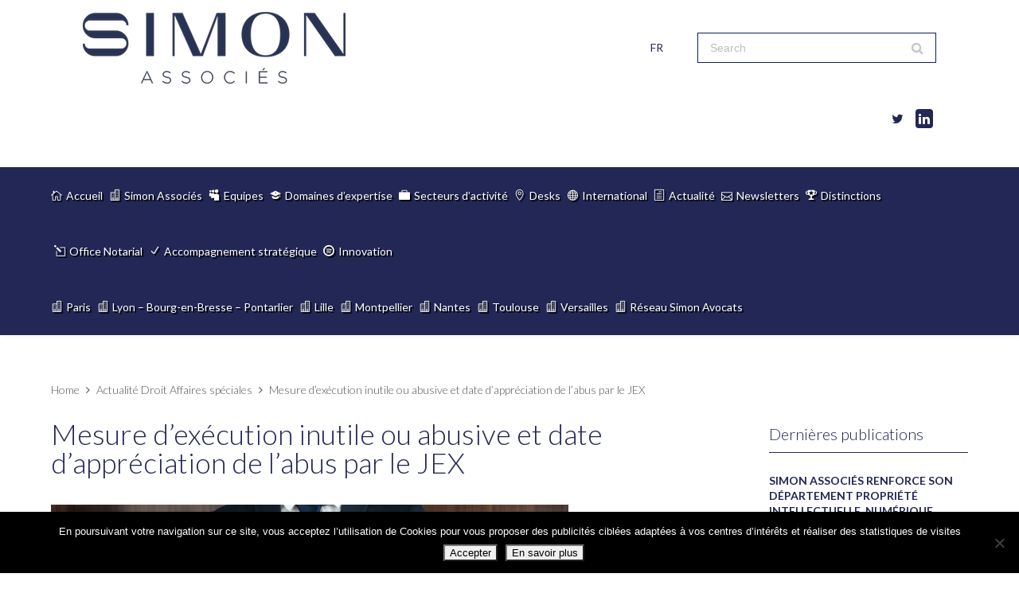

--- FILE ---
content_type: text/html; charset=UTF-8
request_url: https://simonassocies.com/mesure-dexecution-inutile-ou-abusive-et-date-dappreciation-de-labus-par-le-jex/
body_size: 29903
content:
<!DOCTYPE html>

<html lang="fr-FR">
<head>
<meta http-equiv="x-ua-compatible" content="IE=Edge"/> 
<meta charset="UTF-8" />
<meta name="viewport" content="width=device-width,initial-scale=1.0" />
<title>
Mesure d’exécution inutile ou abusive et date d’appréciation de l’abus par le JEX</title>
<link rel="shortcut icon" href="https://simonassocies.com/wp-content/uploads/2022/02/SIMON_favicon.png"/>
<script>
mixajaxurl = "https://simonassocies.com/wp-admin/admin-ajax.php";
</script>
<!-- html5.js for IE less than 9 -->
<!--[if lt IE 9]>
<script src="https://simonassocies.com/wp-content/themes/thefox/js/html5.js"></script>
<![endif]-->
<!-- css3-mediaqueries.js for IE less than 9 -->
<!--[if lt IE 9]>
<script src="https://simonassocies.com/wp-content/themes/thefox/js/css3-mediaqueries.js"></script>
<![endif]-->
<meta name='robots' content='index, follow, max-image-preview:large, max-snippet:-1, max-video-preview:-1' />
	<style>img:is([sizes="auto" i], [sizes^="auto," i]) { contain-intrinsic-size: 3000px 1500px }</style>
	<link rel="alternate" hreflang="fr-fr" href="https://simonassocies.com/mesure-dexecution-inutile-ou-abusive-et-date-dappreciation-de-labus-par-le-jex/" />
<link rel="alternate" hreflang="x-default" href="https://simonassocies.com/mesure-dexecution-inutile-ou-abusive-et-date-dappreciation-de-labus-par-le-jex/" />

	<!-- This site is optimized with the Yoast SEO plugin v26.6 - https://yoast.com/wordpress/plugins/seo/ -->
	<title>Mesure d’exécution inutile ou abusive et date d’appréciation de l’abus par le JEX</title>
	<meta name="description" content="Mesure d’exécution inutile ou abusive et date d’appréciation de l’abus par le JEX" />
	<link rel="canonical" href="https://simonassocies.com/mesure-dexecution-inutile-ou-abusive-et-date-dappreciation-de-labus-par-le-jex/" />
	<meta property="og:locale" content="fr_FR" />
	<meta property="og:type" content="article" />
	<meta property="og:title" content="Mesure d’exécution inutile ou abusive et date d’appréciation de l’abus par le JEX" />
	<meta property="og:description" content="Mesure d’exécution inutile ou abusive et date d’appréciation de l’abus par le JEX" />
	<meta property="og:url" content="https://simonassocies.com/mesure-dexecution-inutile-ou-abusive-et-date-dappreciation-de-labus-par-le-jex/" />
	<meta property="og:site_name" content="Cabinet d&#039;avocats d&#039;Affaires Simon Associés" />
	<meta property="article:published_time" content="2023-01-15T14:06:07+00:00" />
	<meta property="article:modified_time" content="2023-01-20T13:50:16+00:00" />
	<meta name="author" content="Salomé Tournache" />
	<meta name="twitter:card" content="summary_large_image" />
	<meta name="twitter:label1" content="Écrit par" />
	<meta name="twitter:data1" content="Salomé Tournache" />
	<meta name="twitter:label2" content="Durée de lecture estimée" />
	<meta name="twitter:data2" content="5 minutes" />
	<script type="application/ld+json" class="yoast-schema-graph">{"@context":"https://schema.org","@graph":[{"@type":"WebPage","@id":"https://simonassocies.com/mesure-dexecution-inutile-ou-abusive-et-date-dappreciation-de-labus-par-le-jex/","url":"https://simonassocies.com/mesure-dexecution-inutile-ou-abusive-et-date-dappreciation-de-labus-par-le-jex/","name":"Mesure d’exécution inutile ou abusive et date d’appréciation de l’abus par le JEX","isPartOf":{"@id":"https://simonassocies.com/#website"},"datePublished":"2023-01-15T14:06:07+00:00","dateModified":"2023-01-20T13:50:16+00:00","author":{"@id":"https://simonassocies.com/#/schema/person/07cb5a5655f69ec646c98cbc2405a2f1"},"description":"Mesure d’exécution inutile ou abusive et date d’appréciation de l’abus par le JEX","breadcrumb":{"@id":"https://simonassocies.com/mesure-dexecution-inutile-ou-abusive-et-date-dappreciation-de-labus-par-le-jex/#breadcrumb"},"inLanguage":"fr-FR","potentialAction":[{"@type":"ReadAction","target":["https://simonassocies.com/mesure-dexecution-inutile-ou-abusive-et-date-dappreciation-de-labus-par-le-jex/"]}]},{"@type":"BreadcrumbList","@id":"https://simonassocies.com/mesure-dexecution-inutile-ou-abusive-et-date-dappreciation-de-labus-par-le-jex/#breadcrumb","itemListElement":[{"@type":"ListItem","position":1,"name":"Accueil","item":"https://simonassocies.com/"},{"@type":"ListItem","position":2,"name":"Mesure d’exécution inutile ou abusive et date d’appréciation de l’abus par le JEX"}]},{"@type":"WebSite","@id":"https://simonassocies.com/#website","url":"https://simonassocies.com/","name":"Cabinet d&#039;avocats d&#039;Affaires Simon Associés","description":"Le droit d&#039;entreprendre","potentialAction":[{"@type":"SearchAction","target":{"@type":"EntryPoint","urlTemplate":"https://simonassocies.com/?s={search_term_string}"},"query-input":{"@type":"PropertyValueSpecification","valueRequired":true,"valueName":"search_term_string"}}],"inLanguage":"fr-FR"},{"@type":"Person","@id":"https://simonassocies.com/#/schema/person/07cb5a5655f69ec646c98cbc2405a2f1","name":"Salomé Tournache","image":{"@type":"ImageObject","inLanguage":"fr-FR","@id":"https://simonassocies.com/#/schema/person/image/","url":"https://secure.gravatar.com/avatar/6e3a3fdd577f1c5b9045364072916f3804bfd298467fa0ed3f6c1c3074022aa9?s=96&d=mm&r=g","contentUrl":"https://secure.gravatar.com/avatar/6e3a3fdd577f1c5b9045364072916f3804bfd298467fa0ed3f6c1c3074022aa9?s=96&d=mm&r=g","caption":"Salomé Tournache"},"url":"https://simonassocies.com/author/stournachesimonassocies-com/"}]}</script>
	<!-- / Yoast SEO plugin. -->


<link rel='dns-prefetch' href='//maps.googleapis.com' />
<link rel='dns-prefetch' href='//fonts.googleapis.com' />
<link rel="alternate" type="application/rss+xml" title="Cabinet d&#039;avocats d&#039;Affaires Simon Associés &raquo; Flux" href="https://simonassocies.com/feed/" />
<link rel="alternate" type="application/rss+xml" title="Cabinet d&#039;avocats d&#039;Affaires Simon Associés &raquo; Flux des commentaires" href="https://simonassocies.com/comments/feed/" />
<link rel="alternate" type="application/rss+xml" title="Cabinet d&#039;avocats d&#039;Affaires Simon Associés &raquo; Mesure d’exécution inutile ou abusive et date d’appréciation de l’abus par le JEX Flux des commentaires" href="https://simonassocies.com/mesure-dexecution-inutile-ou-abusive-et-date-dappreciation-de-labus-par-le-jex/feed/" />
<script type="text/javascript">
/* <![CDATA[ */
window._wpemojiSettings = {"baseUrl":"https:\/\/s.w.org\/images\/core\/emoji\/16.0.1\/72x72\/","ext":".png","svgUrl":"https:\/\/s.w.org\/images\/core\/emoji\/16.0.1\/svg\/","svgExt":".svg","source":{"concatemoji":"https:\/\/simonassocies.com\/wp-includes\/js\/wp-emoji-release.min.js"}};
/*! This file is auto-generated */
!function(s,n){var o,i,e;function c(e){try{var t={supportTests:e,timestamp:(new Date).valueOf()};sessionStorage.setItem(o,JSON.stringify(t))}catch(e){}}function p(e,t,n){e.clearRect(0,0,e.canvas.width,e.canvas.height),e.fillText(t,0,0);var t=new Uint32Array(e.getImageData(0,0,e.canvas.width,e.canvas.height).data),a=(e.clearRect(0,0,e.canvas.width,e.canvas.height),e.fillText(n,0,0),new Uint32Array(e.getImageData(0,0,e.canvas.width,e.canvas.height).data));return t.every(function(e,t){return e===a[t]})}function u(e,t){e.clearRect(0,0,e.canvas.width,e.canvas.height),e.fillText(t,0,0);for(var n=e.getImageData(16,16,1,1),a=0;a<n.data.length;a++)if(0!==n.data[a])return!1;return!0}function f(e,t,n,a){switch(t){case"flag":return n(e,"\ud83c\udff3\ufe0f\u200d\u26a7\ufe0f","\ud83c\udff3\ufe0f\u200b\u26a7\ufe0f")?!1:!n(e,"\ud83c\udde8\ud83c\uddf6","\ud83c\udde8\u200b\ud83c\uddf6")&&!n(e,"\ud83c\udff4\udb40\udc67\udb40\udc62\udb40\udc65\udb40\udc6e\udb40\udc67\udb40\udc7f","\ud83c\udff4\u200b\udb40\udc67\u200b\udb40\udc62\u200b\udb40\udc65\u200b\udb40\udc6e\u200b\udb40\udc67\u200b\udb40\udc7f");case"emoji":return!a(e,"\ud83e\udedf")}return!1}function g(e,t,n,a){var r="undefined"!=typeof WorkerGlobalScope&&self instanceof WorkerGlobalScope?new OffscreenCanvas(300,150):s.createElement("canvas"),o=r.getContext("2d",{willReadFrequently:!0}),i=(o.textBaseline="top",o.font="600 32px Arial",{});return e.forEach(function(e){i[e]=t(o,e,n,a)}),i}function t(e){var t=s.createElement("script");t.src=e,t.defer=!0,s.head.appendChild(t)}"undefined"!=typeof Promise&&(o="wpEmojiSettingsSupports",i=["flag","emoji"],n.supports={everything:!0,everythingExceptFlag:!0},e=new Promise(function(e){s.addEventListener("DOMContentLoaded",e,{once:!0})}),new Promise(function(t){var n=function(){try{var e=JSON.parse(sessionStorage.getItem(o));if("object"==typeof e&&"number"==typeof e.timestamp&&(new Date).valueOf()<e.timestamp+604800&&"object"==typeof e.supportTests)return e.supportTests}catch(e){}return null}();if(!n){if("undefined"!=typeof Worker&&"undefined"!=typeof OffscreenCanvas&&"undefined"!=typeof URL&&URL.createObjectURL&&"undefined"!=typeof Blob)try{var e="postMessage("+g.toString()+"("+[JSON.stringify(i),f.toString(),p.toString(),u.toString()].join(",")+"));",a=new Blob([e],{type:"text/javascript"}),r=new Worker(URL.createObjectURL(a),{name:"wpTestEmojiSupports"});return void(r.onmessage=function(e){c(n=e.data),r.terminate(),t(n)})}catch(e){}c(n=g(i,f,p,u))}t(n)}).then(function(e){for(var t in e)n.supports[t]=e[t],n.supports.everything=n.supports.everything&&n.supports[t],"flag"!==t&&(n.supports.everythingExceptFlag=n.supports.everythingExceptFlag&&n.supports[t]);n.supports.everythingExceptFlag=n.supports.everythingExceptFlag&&!n.supports.flag,n.DOMReady=!1,n.readyCallback=function(){n.DOMReady=!0}}).then(function(){return e}).then(function(){var e;n.supports.everything||(n.readyCallback(),(e=n.source||{}).concatemoji?t(e.concatemoji):e.wpemoji&&e.twemoji&&(t(e.twemoji),t(e.wpemoji)))}))}((window,document),window._wpemojiSettings);
/* ]]> */
</script>
<style id='wp-emoji-styles-inline-css' type='text/css'>

	img.wp-smiley, img.emoji {
		display: inline !important;
		border: none !important;
		box-shadow: none !important;
		height: 1em !important;
		width: 1em !important;
		margin: 0 0.07em !important;
		vertical-align: -0.1em !important;
		background: none !important;
		padding: 0 !important;
	}
</style>
<link rel='stylesheet' id='wp-block-library-css' href='https://simonassocies.com/wp-includes/css/dist/block-library/style.min.css' type='text/css' media='all' />
<style id='classic-theme-styles-inline-css' type='text/css'>
/*! This file is auto-generated */
.wp-block-button__link{color:#fff;background-color:#32373c;border-radius:9999px;box-shadow:none;text-decoration:none;padding:calc(.667em + 2px) calc(1.333em + 2px);font-size:1.125em}.wp-block-file__button{background:#32373c;color:#fff;text-decoration:none}
</style>
<style id='global-styles-inline-css' type='text/css'>
:root{--wp--preset--aspect-ratio--square: 1;--wp--preset--aspect-ratio--4-3: 4/3;--wp--preset--aspect-ratio--3-4: 3/4;--wp--preset--aspect-ratio--3-2: 3/2;--wp--preset--aspect-ratio--2-3: 2/3;--wp--preset--aspect-ratio--16-9: 16/9;--wp--preset--aspect-ratio--9-16: 9/16;--wp--preset--color--black: #000000;--wp--preset--color--cyan-bluish-gray: #abb8c3;--wp--preset--color--white: #ffffff;--wp--preset--color--pale-pink: #f78da7;--wp--preset--color--vivid-red: #cf2e2e;--wp--preset--color--luminous-vivid-orange: #ff6900;--wp--preset--color--luminous-vivid-amber: #fcb900;--wp--preset--color--light-green-cyan: #7bdcb5;--wp--preset--color--vivid-green-cyan: #00d084;--wp--preset--color--pale-cyan-blue: #8ed1fc;--wp--preset--color--vivid-cyan-blue: #0693e3;--wp--preset--color--vivid-purple: #9b51e0;--wp--preset--gradient--vivid-cyan-blue-to-vivid-purple: linear-gradient(135deg,rgba(6,147,227,1) 0%,rgb(155,81,224) 100%);--wp--preset--gradient--light-green-cyan-to-vivid-green-cyan: linear-gradient(135deg,rgb(122,220,180) 0%,rgb(0,208,130) 100%);--wp--preset--gradient--luminous-vivid-amber-to-luminous-vivid-orange: linear-gradient(135deg,rgba(252,185,0,1) 0%,rgba(255,105,0,1) 100%);--wp--preset--gradient--luminous-vivid-orange-to-vivid-red: linear-gradient(135deg,rgba(255,105,0,1) 0%,rgb(207,46,46) 100%);--wp--preset--gradient--very-light-gray-to-cyan-bluish-gray: linear-gradient(135deg,rgb(238,238,238) 0%,rgb(169,184,195) 100%);--wp--preset--gradient--cool-to-warm-spectrum: linear-gradient(135deg,rgb(74,234,220) 0%,rgb(151,120,209) 20%,rgb(207,42,186) 40%,rgb(238,44,130) 60%,rgb(251,105,98) 80%,rgb(254,248,76) 100%);--wp--preset--gradient--blush-light-purple: linear-gradient(135deg,rgb(255,206,236) 0%,rgb(152,150,240) 100%);--wp--preset--gradient--blush-bordeaux: linear-gradient(135deg,rgb(254,205,165) 0%,rgb(254,45,45) 50%,rgb(107,0,62) 100%);--wp--preset--gradient--luminous-dusk: linear-gradient(135deg,rgb(255,203,112) 0%,rgb(199,81,192) 50%,rgb(65,88,208) 100%);--wp--preset--gradient--pale-ocean: linear-gradient(135deg,rgb(255,245,203) 0%,rgb(182,227,212) 50%,rgb(51,167,181) 100%);--wp--preset--gradient--electric-grass: linear-gradient(135deg,rgb(202,248,128) 0%,rgb(113,206,126) 100%);--wp--preset--gradient--midnight: linear-gradient(135deg,rgb(2,3,129) 0%,rgb(40,116,252) 100%);--wp--preset--font-size--small: 13px;--wp--preset--font-size--medium: 20px;--wp--preset--font-size--large: 36px;--wp--preset--font-size--x-large: 42px;--wp--preset--spacing--20: 0.44rem;--wp--preset--spacing--30: 0.67rem;--wp--preset--spacing--40: 1rem;--wp--preset--spacing--50: 1.5rem;--wp--preset--spacing--60: 2.25rem;--wp--preset--spacing--70: 3.38rem;--wp--preset--spacing--80: 5.06rem;--wp--preset--shadow--natural: 6px 6px 9px rgba(0, 0, 0, 0.2);--wp--preset--shadow--deep: 12px 12px 50px rgba(0, 0, 0, 0.4);--wp--preset--shadow--sharp: 6px 6px 0px rgba(0, 0, 0, 0.2);--wp--preset--shadow--outlined: 6px 6px 0px -3px rgba(255, 255, 255, 1), 6px 6px rgba(0, 0, 0, 1);--wp--preset--shadow--crisp: 6px 6px 0px rgba(0, 0, 0, 1);}:where(.is-layout-flex){gap: 0.5em;}:where(.is-layout-grid){gap: 0.5em;}body .is-layout-flex{display: flex;}.is-layout-flex{flex-wrap: wrap;align-items: center;}.is-layout-flex > :is(*, div){margin: 0;}body .is-layout-grid{display: grid;}.is-layout-grid > :is(*, div){margin: 0;}:where(.wp-block-columns.is-layout-flex){gap: 2em;}:where(.wp-block-columns.is-layout-grid){gap: 2em;}:where(.wp-block-post-template.is-layout-flex){gap: 1.25em;}:where(.wp-block-post-template.is-layout-grid){gap: 1.25em;}.has-black-color{color: var(--wp--preset--color--black) !important;}.has-cyan-bluish-gray-color{color: var(--wp--preset--color--cyan-bluish-gray) !important;}.has-white-color{color: var(--wp--preset--color--white) !important;}.has-pale-pink-color{color: var(--wp--preset--color--pale-pink) !important;}.has-vivid-red-color{color: var(--wp--preset--color--vivid-red) !important;}.has-luminous-vivid-orange-color{color: var(--wp--preset--color--luminous-vivid-orange) !important;}.has-luminous-vivid-amber-color{color: var(--wp--preset--color--luminous-vivid-amber) !important;}.has-light-green-cyan-color{color: var(--wp--preset--color--light-green-cyan) !important;}.has-vivid-green-cyan-color{color: var(--wp--preset--color--vivid-green-cyan) !important;}.has-pale-cyan-blue-color{color: var(--wp--preset--color--pale-cyan-blue) !important;}.has-vivid-cyan-blue-color{color: var(--wp--preset--color--vivid-cyan-blue) !important;}.has-vivid-purple-color{color: var(--wp--preset--color--vivid-purple) !important;}.has-black-background-color{background-color: var(--wp--preset--color--black) !important;}.has-cyan-bluish-gray-background-color{background-color: var(--wp--preset--color--cyan-bluish-gray) !important;}.has-white-background-color{background-color: var(--wp--preset--color--white) !important;}.has-pale-pink-background-color{background-color: var(--wp--preset--color--pale-pink) !important;}.has-vivid-red-background-color{background-color: var(--wp--preset--color--vivid-red) !important;}.has-luminous-vivid-orange-background-color{background-color: var(--wp--preset--color--luminous-vivid-orange) !important;}.has-luminous-vivid-amber-background-color{background-color: var(--wp--preset--color--luminous-vivid-amber) !important;}.has-light-green-cyan-background-color{background-color: var(--wp--preset--color--light-green-cyan) !important;}.has-vivid-green-cyan-background-color{background-color: var(--wp--preset--color--vivid-green-cyan) !important;}.has-pale-cyan-blue-background-color{background-color: var(--wp--preset--color--pale-cyan-blue) !important;}.has-vivid-cyan-blue-background-color{background-color: var(--wp--preset--color--vivid-cyan-blue) !important;}.has-vivid-purple-background-color{background-color: var(--wp--preset--color--vivid-purple) !important;}.has-black-border-color{border-color: var(--wp--preset--color--black) !important;}.has-cyan-bluish-gray-border-color{border-color: var(--wp--preset--color--cyan-bluish-gray) !important;}.has-white-border-color{border-color: var(--wp--preset--color--white) !important;}.has-pale-pink-border-color{border-color: var(--wp--preset--color--pale-pink) !important;}.has-vivid-red-border-color{border-color: var(--wp--preset--color--vivid-red) !important;}.has-luminous-vivid-orange-border-color{border-color: var(--wp--preset--color--luminous-vivid-orange) !important;}.has-luminous-vivid-amber-border-color{border-color: var(--wp--preset--color--luminous-vivid-amber) !important;}.has-light-green-cyan-border-color{border-color: var(--wp--preset--color--light-green-cyan) !important;}.has-vivid-green-cyan-border-color{border-color: var(--wp--preset--color--vivid-green-cyan) !important;}.has-pale-cyan-blue-border-color{border-color: var(--wp--preset--color--pale-cyan-blue) !important;}.has-vivid-cyan-blue-border-color{border-color: var(--wp--preset--color--vivid-cyan-blue) !important;}.has-vivid-purple-border-color{border-color: var(--wp--preset--color--vivid-purple) !important;}.has-vivid-cyan-blue-to-vivid-purple-gradient-background{background: var(--wp--preset--gradient--vivid-cyan-blue-to-vivid-purple) !important;}.has-light-green-cyan-to-vivid-green-cyan-gradient-background{background: var(--wp--preset--gradient--light-green-cyan-to-vivid-green-cyan) !important;}.has-luminous-vivid-amber-to-luminous-vivid-orange-gradient-background{background: var(--wp--preset--gradient--luminous-vivid-amber-to-luminous-vivid-orange) !important;}.has-luminous-vivid-orange-to-vivid-red-gradient-background{background: var(--wp--preset--gradient--luminous-vivid-orange-to-vivid-red) !important;}.has-very-light-gray-to-cyan-bluish-gray-gradient-background{background: var(--wp--preset--gradient--very-light-gray-to-cyan-bluish-gray) !important;}.has-cool-to-warm-spectrum-gradient-background{background: var(--wp--preset--gradient--cool-to-warm-spectrum) !important;}.has-blush-light-purple-gradient-background{background: var(--wp--preset--gradient--blush-light-purple) !important;}.has-blush-bordeaux-gradient-background{background: var(--wp--preset--gradient--blush-bordeaux) !important;}.has-luminous-dusk-gradient-background{background: var(--wp--preset--gradient--luminous-dusk) !important;}.has-pale-ocean-gradient-background{background: var(--wp--preset--gradient--pale-ocean) !important;}.has-electric-grass-gradient-background{background: var(--wp--preset--gradient--electric-grass) !important;}.has-midnight-gradient-background{background: var(--wp--preset--gradient--midnight) !important;}.has-small-font-size{font-size: var(--wp--preset--font-size--small) !important;}.has-medium-font-size{font-size: var(--wp--preset--font-size--medium) !important;}.has-large-font-size{font-size: var(--wp--preset--font-size--large) !important;}.has-x-large-font-size{font-size: var(--wp--preset--font-size--x-large) !important;}
:where(.wp-block-post-template.is-layout-flex){gap: 1.25em;}:where(.wp-block-post-template.is-layout-grid){gap: 1.25em;}
:where(.wp-block-columns.is-layout-flex){gap: 2em;}:where(.wp-block-columns.is-layout-grid){gap: 2em;}
:root :where(.wp-block-pullquote){font-size: 1.5em;line-height: 1.6;}
</style>
<link rel='stylesheet' id='wpml-blocks-css' href='https://simonassocies.com/wp-content/plugins/sitepress-multilingual-cms/dist/css/blocks/styles.css' type='text/css' media='all' />
<link rel='stylesheet' id='contact-form-7-css' href='https://simonassocies.com/wp-content/plugins/contact-form-7/includes/css/styles.css' type='text/css' media='all' />
<link rel='stylesheet' id='cookie-notice-front-css' href='https://simonassocies.com/wp-content/plugins/cookie-notice/css/front.min.css' type='text/css' media='all' />
<link rel='stylesheet' id='ppress-frontend-css' href='https://simonassocies.com/wp-content/plugins/wp-user-avatar/assets/css/frontend.min.css' type='text/css' media='all' />
<link rel='stylesheet' id='ppress-flatpickr-css' href='https://simonassocies.com/wp-content/plugins/wp-user-avatar/assets/flatpickr/flatpickr.min.css' type='text/css' media='all' />
<link rel='stylesheet' id='ppress-select2-css' href='https://simonassocies.com/wp-content/plugins/wp-user-avatar/assets/select2/select2.min.css' type='text/css' media='all' />
<link rel='stylesheet' id='wpcf7-redirect-script-frontend-css' href='https://simonassocies.com/wp-content/plugins/wpcf7-redirect/build/assets/frontend-script.css' type='text/css' media='all' />
<link rel='stylesheet' id='email-before-download-css' href='https://simonassocies.com/wp-content/plugins/email-before-download/public/css/email-before-download-public.css' type='text/css' media='all' />
<link rel='stylesheet' id='style-css' href='https://simonassocies.com/wp-content/themes/thefox/style.css' type='text/css' media='all' />
<link rel='stylesheet' id='style_end-css' href='https://simonassocies.com/wp-content/themes/thefox/style_end.css' type='text/css' media='all' />
<link rel='stylesheet' id='media-queries-css' href='https://simonassocies.com/wp-content/themes/thefox/media-queries_wide.css' type='text/css' media='all' />
<link rel='stylesheet' id='child-style-css' href='https://simonassocies.com/wp-content/themes/thefox_child_theme/style.css' type='text/css' media='all' />
<link rel='stylesheet' id='googlefonts-css' href='https://fonts.googleapis.com/css?family=Lato%3A100%2C300%2C400%2C600%2C700%2C900%7COpen+Sans%3A700%2C300%2C600%2C400%7CRaleway%3A900%7CPlayfair+Display%7C&#038;ver=90fd4e202f474a58fa3f121ac4e11ef2' type='text/css' media='all' />
<link rel='stylesheet' id='rgs-css' href='https://simonassocies.com/wp-content/themes/thefox/css/rgs.css' type='text/css' media='all' />
<link rel='stylesheet' id='css3_animations-css' href='https://simonassocies.com/wp-content/themes/thefox/css/animations.css' type='text/css' media='all' />
<link rel='stylesheet' id='flexslidercss-css' href='https://simonassocies.com/wp-content/themes/thefox/includes/Flexslider/flexslider.css' type='text/css' media='all' />
<link rel='stylesheet' id='font-awesome-thefox-css' href='https://simonassocies.com/wp-content/themes/thefox/css/font-awesome.css' type='text/css' media='all' />
<link rel='stylesheet' id='moon-css' href='https://simonassocies.com/wp-content/themes/thefox/css/moon.css' type='text/css' media='all' />
<link rel='stylesheet' id='elegant-css' href='https://simonassocies.com/wp-content/themes/thefox/css/elegant.css' type='text/css' media='all' />
<link rel='stylesheet' id='prettyphotocss-css' href='https://simonassocies.com/wp-content/themes/thefox/includes/prettyPhoto/css/prettyPhoto.css' type='text/css' media='all' />
<link rel='stylesheet' id='zilla-likes-css' href='https://simonassocies.com/wp-content/themes/thefox/includes/zilla-likes/styles/zilla-likes.css' type='text/css' media='all' />
<link rel='stylesheet' id='js_composer_front-css' href='https://simonassocies.com/wp-content/themes/thefox/css/thefox_js_composer.css' type='text/css' media='all' />
<link rel='stylesheet' id='redux-google-fonts-rd_data-css' href='https://fonts.googleapis.com/css?family=Lato&#038;ver=1739526632' type='text/css' media='all' />
<link rel='stylesheet' id='sib-front-css-css' href='https://simonassocies.com/wp-content/plugins/mailin/css/mailin-front.css' type='text/css' media='all' />
<script type="text/javascript" src="https://simonassocies.com/wp-content/plugins/enable-jquery-migrate-helper/js/jquery/jquery-1.12.4-wp.js" id="jquery-core-js"></script>
<script type="text/javascript" src="https://simonassocies.com/wp-content/plugins/enable-jquery-migrate-helper/js/jquery-migrate/jquery-migrate-1.4.1-wp.js" id="jquery-migrate-js"></script>
<script type="text/javascript" id="cookie-notice-front-js-before">
/* <![CDATA[ */
var cnArgs = {"ajaxUrl":"https:\/\/simonassocies.com\/wp-admin\/admin-ajax.php","nonce":"bea5ef3eea","hideEffect":"fade","position":"bottom","onScroll":true,"onScrollOffset":100,"onClick":true,"cookieName":"cookie_notice_accepted","cookieTime":2592000,"cookieTimeRejected":2592000,"globalCookie":false,"redirection":false,"cache":false,"revokeCookies":false,"revokeCookiesOpt":"automatic"};
/* ]]> */
</script>
<script type="text/javascript" src="https://simonassocies.com/wp-content/plugins/cookie-notice/js/front.min.js" id="cookie-notice-front-js"></script>
<script type="text/javascript" src="https://maps.googleapis.com/maps/api/js?key=AIzaSyCRC7476v-ecw7Cp_9xT-cjbJi75sQhdhM&amp;language=fr" id="mmm-googlemap-js-js"></script>
<script type="text/javascript" src="//simonassocies.com/wp-content/plugins/revslider/sr6/assets/js/rbtools.min.js" async id="tp-tools-js"></script>
<script type="text/javascript" src="//simonassocies.com/wp-content/plugins/revslider/sr6/assets/js/rs6.min.js" async id="revmin-js"></script>
<script type="text/javascript" src="https://simonassocies.com/wp-content/plugins/wp-user-avatar/assets/flatpickr/flatpickr.min.js" id="ppress-flatpickr-js"></script>
<script type="text/javascript" src="https://simonassocies.com/wp-content/plugins/wp-user-avatar/assets/select2/select2.min.js" id="ppress-select2-js"></script>
<script type="text/javascript" id="sib-front-js-js-extra">
/* <![CDATA[ */
var sibErrMsg = {"invalidMail":"Veuillez entrer une adresse e-mail valide.","requiredField":"Veuillez compl\u00e9ter les champs obligatoires.","invalidDateFormat":"Veuillez entrer une date valide.","invalidSMSFormat":"Veuillez entrer une num\u00e9ro de t\u00e9l\u00e9phone valide."};
var ajax_sib_front_object = {"ajax_url":"https:\/\/simonassocies.com\/wp-admin\/admin-ajax.php","ajax_nonce":"a9526b4cd5","flag_url":"https:\/\/simonassocies.com\/wp-content\/plugins\/mailin\/img\/flags\/"};
/* ]]> */
</script>
<script type="text/javascript" src="https://simonassocies.com/wp-content/plugins/mailin/js/mailin-front.js" id="sib-front-js-js"></script>
<script></script><link rel="https://api.w.org/" href="https://simonassocies.com/wp-json/" /><link rel="alternate" title="JSON" type="application/json" href="https://simonassocies.com/wp-json/wp/v2/posts/30007" /><link rel="EditURI" type="application/rsd+xml" title="RSD" href="https://simonassocies.com/xmlrpc.php?rsd" />

<link rel='shortlink' href='https://simonassocies.com/?p=30007' />
<link rel="alternate" title="oEmbed (JSON)" type="application/json+oembed" href="https://simonassocies.com/wp-json/oembed/1.0/embed?url=https%3A%2F%2Fsimonassocies.com%2Fmesure-dexecution-inutile-ou-abusive-et-date-dappreciation-de-labus-par-le-jex%2F" />
<link rel="alternate" title="oEmbed (XML)" type="text/xml+oembed" href="https://simonassocies.com/wp-json/oembed/1.0/embed?url=https%3A%2F%2Fsimonassocies.com%2Fmesure-dexecution-inutile-ou-abusive-et-date-dappreciation-de-labus-par-le-jex%2F&#038;format=xml" />
<meta name="generator" content="WPML ver:4.6.4 stt:1,4;" />
<script type="text/javascript">
(function(url){
	if(/(?:Chrome\/26\.0\.1410\.63 Safari\/537\.31|WordfenceTestMonBot)/.test(navigator.userAgent)){ return; }
	var addEvent = function(evt, handler) {
		if (window.addEventListener) {
			document.addEventListener(evt, handler, false);
		} else if (window.attachEvent) {
			document.attachEvent('on' + evt, handler);
		}
	};
	var removeEvent = function(evt, handler) {
		if (window.removeEventListener) {
			document.removeEventListener(evt, handler, false);
		} else if (window.detachEvent) {
			document.detachEvent('on' + evt, handler);
		}
	};
	var evts = 'contextmenu dblclick drag dragend dragenter dragleave dragover dragstart drop keydown keypress keyup mousedown mousemove mouseout mouseover mouseup mousewheel scroll'.split(' ');
	var logHuman = function() {
		if (window.wfLogHumanRan) { return; }
		window.wfLogHumanRan = true;
		var wfscr = document.createElement('script');
		wfscr.type = 'text/javascript';
		wfscr.async = true;
		wfscr.src = url + '&r=' + Math.random();
		(document.getElementsByTagName('head')[0]||document.getElementsByTagName('body')[0]).appendChild(wfscr);
		for (var i = 0; i < evts.length; i++) {
			removeEvent(evts[i], logHuman);
		}
	};
	for (var i = 0; i < evts.length; i++) {
		addEvent(evts[i], logHuman);
	}
})('//simonassocies.com/?wordfence_lh=1&hid=8CDC8B5EF270B64573CE452836D0B5E8');
</script>
<!-- Google Tag Manager -->
<script>(function(w,d,s,l,i){w[l]=w[l]||[];w[l].push({'gtm.start':
new Date().getTime(),event:'gtm.js'});var f=d.getElementsByTagName(s)[0],
j=d.createElement(s),dl=l!='dataLayer'?'&l='+l:'';j.async=true;j.src=
'https://www.googletagmanager.com/gtm.js?id='+i+dl;f.parentNode.insertBefore(j,f);
})(window,document,'script','dataLayer','GTM-TP3CQ635');</script>
<!-- End Google Tag Manager -->

<!-- Statisteeam -->
<script>
  var _paq = window._paq = window._paq || [];
  /* tracker methods like "setCustomDimension" should be called before "trackPageView" */
  _paq.push(['trackPageView']);
  _paq.push(['enableLinkTracking']);
  (function() {
    var u="https://statisteeam.com/";
    _paq.push(['setTrackerUrl', u+'matomo.php']);
    _paq.push(['setSiteId', '8']);
    var d=document, g=d.createElement('script'), s=d.getElementsByTagName('script')[0];
    g.async=true; g.src=u+'matomo.js'; s.parentNode.insertBefore(g,s);
  })();
</script>
<!-- End Statisteeam Code -->

<!-- Custom Styling -->
<style type="text/css">
#logo_img img{max-width:px;}.cl_before_logo{margin-right:px;}.cl_after_logo{margin-left:px;}.nav_type_9_c #logo_img, .nav_type_9_c .logo_text{margin-left:-px;}.nav_type_9_c #logo_img,.nav_type_9_c .logo_text{min-width:px;}#mobile-menu{background:#222533}#mobile-menu ul ul,#mobile-menu #rd_wpml #lang_sel ul ul{background:#2e3244;}#mobile-menu ul ul ul{background:#35384d;}#mobile-menu .mobile-ul-open > a{color:#00ccff}#mobile-menu .mobile-ul-open:after{color:#00ccff !important;}#mobile-menu .current_page_item{ background:#191b26;}#mobile-menu .current_page_item > a { border-left:2px solid #00ccff;}#mobile-menu ul li a,#mobile-menu #rd_wpml #lang_sel a{color:#ffffff}#mobile-menu .menu-item-has-children:after{color:#5a5d6b;}#mobile-menu ul li li li a{color:#69708f}#mobile-menu ul ul .menu-item-has-children:after{color:#5d637d;}#mobile_menu_search #search input[type=text]{background:#191b26 !important; color:#69708f;}#mobile_menu_search #search input[type=submit]{color:#69708f;}#top_bar,#rd_wpml #lang_sel ul ul{background:#ffffff;}.topbar_type_1,.topbar_type_1 a,.topbar_type_1 #rd_wpml #lang_sel a{color:#a1b1bc;}.topbar_type_1 strong,.topbar_type_1 .topbar_woocommerce_login.type1 .topbar_sign_in,.topbar_type_1 .topbar_woocommerce_login.type1 .topbar_register,.topbar_type_1 .topbar_woocommerce_login.type1 .topbar_signed_in,.topbar_type_1 #rd_wpml #lang_sel li li a:hover{color:#2c3e50;}.topbar_type_1 .top_email:before,.topbar_type_1 .top_phone:before,.topbar_type_1 .top_text:before{color:#1abc9c;}.topbar_type_1 .top_email,.topbar_type_1 .top_phone,.topbar_type_1 #header_socials,.topbar_type_1 .header_current_cart{border-right:1px solid #ebebeb; padding-right:20px; padding-left:20px;}.topbar_type_1 .topbar_woocommerce_login{border-right:1px solid #ebebeb; border-left:1px solid #ebebeb; padding-right:20px; padding-left:20px;}.topbar_type_1 #rd_wpml,.topbar_type_1 .top_bar_menu{border-right:1px solid #ebebeb;}.topbar_type_1 .wrapper > div:first-child {border-left:1px solid #ebebeb;}.topbar_type_1 .topbar_woocommerce_login.type1 .topbar_register{ border:1px solid #ebebeb; border-bottom:2px solid #ebebeb}.topbar_type_1 .topbar_woocommerce_login.type2 .topbar_register{ border:1px solid #a1b1bc; background:#a1b1bc; color:#ffffff;}.topbar_type_1 .topbar_woocommerce_login.type2 .topbar_sign_in,.topbar_type_1 .topbar_woocommerce_login.type2 .topbar_signed_in{ border:1px solid #a1b1bc;}.topbar_type_1 #header_socials a:hover{ color:#2c3e50;}.topbar_type_2,.topbar_type_2 a,.topbar_type_2 #rd_wpml #lang_sel a{color:#a1b1bc;}.topbar_type_2 strong,.topbar_type_2 .topbar_woocommerce_login.type1 .topbar_sign_in,.topbar_type_2 .topbar_woocommerce_login.type1 .topbar_register,.topbar_type_2 .topbar_woocommerce_login.type1 .topbar_signed_in,.topbar_type_2 #rd_wpml #lang_sel li li a:hover{color:#2c3e50;}.topbar_type_2 .top_email:before,.topbar_type_2 .top_phone:before,.topbar_type_2 .top_text:before{color:#1abc9c;}.topbar_type_2 .top_email,.topbar_type_2 .top_phone,.topbar_type_2 #header_socials,.topbar_type_2 .header_current_cart{border-right:1px solid #ebebeb; padding-right:20px; padding-left:20px;}.topbar_type_2 .topbar_woocommerce_login{border-right:1px solid #ebebeb; border-left:1px solid #ebebeb; padding-right:20px; padding-left:20px;}.topbar_type_2 { border-top:5px solid #1abc9c;}.topbar_type_2 #rd_wpml,.topbar_type_2 .top_bar_menu{border-right:1px solid #ebebeb;}.topbar_type_2 .wrapper > div:first-child {border-left:1px solid #ebebeb;}.topbar_type_2 .topbar_woocommerce_login.type1 .topbar_register{ border:1px solid #ebebeb; border-bottom:2px solid #ebebeb}.topbar_type_2 .topbar_woocommerce_login.type2 .topbar_register{ border:1px solid #a1b1bc; background:#a1b1bc; color:#ffffff;}.topbar_type_2 .topbar_woocommerce_login.type2 .topbar_sign_in,.topbar_type_2 .topbar_woocommerce_login.type2 .topbar_signed_in{ border:1px solid #a1b1bc;}.topbar_type_2 #header_socials a:hover{ color:#2c3e50;}.topbar_type_3,.topbar_type_3 a,.topbar_type_3 #rd_wpml #lang_sel a{color:#a1b1bc;}.topbar_type_3 strong,.topbar_type_3 .topbar_woocommerce_login.type1 .topbar_sign_in,.topbar_type_3 .topbar_woocommerce_login.type1 .topbar_register,.topbar_type_3 .topbar_woocommerce_login.type1 .topbar_signed_in,.topbar_type_3 #rd_wpml #lang_sel li li a:hover{color:#2c3e50;}.topbar_type_3 .top_email:before,.topbar_type_3 .top_phone:before,.topbar_type_3 .top_text:before{color:#1abc9c;}.topbar_type_2 { border-top:5px solid #1abc9c;}.topbar_type_3 .topbar_woocommerce_login.type1 .topbar_register{ border:1px solid #ebebeb; border-bottom:2px solid #ebebeb}.topbar_type_3 .topbar_woocommerce_login.type2 .topbar_register{ border:1px solid #a1b1bc; background:#a1b1bc; color:#ffffff;}.topbar_type_3 .topbar_woocommerce_login.type2 .topbar_sign_in,.topbar_type_3 .topbar_woocommerce_login.type2 .topbar_signed_in{ border:1px solid #a1b1bc;}.topbar_type_3 #header_socials a:hover{ color:#2c3e50;}.topbar_type_4,.topbar_type_4 a,.topbar_type_4 #rd_wpml #lang_sel a{color:#a1b1bc;}.topbar_type_4 strong,.topbar_type_4 .topbar_woocommerce_login.type1 .topbar_sign_in,.topbar_type_4 .topbar_woocommerce_login.type1 .topbar_register,.topbar_type_4 .topbar_woocommerce_login.type1 .topbar_signed_in,.topbar_type_4 #rd_wpml #lang_sel li li a:hover{color:#2c3e50;}.topbar_type_4 .top_email:before,.topbar_type_4 .top_phone:before,.topbar_type_4 .top_text:before{color:#1abc9c;}.topbar_type_4 { border-top:5px solid #1abc9c;}.topbar_type_4 .topbar_woocommerce_login.type1 .topbar_register{ border:1px solid #ebebeb; border-bottom:2px solid #ebebeb}.topbar_type_4 .topbar_woocommerce_login.type2 .topbar_register{ border:1px solid #a1b1bc; background:#a1b1bc; color:#ffffff;}.topbar_type_4 .topbar_woocommerce_login.type2 .topbar_sign_in,.topbar_type_4 .topbar_woocommerce_login.type2 .topbar_signed_in{ border:1px solid #a1b1bc;}.topbar_type_4 #header_socials a:hover{ color:#2c3e50;}.topbar_type_5,.topbar_type_5 a,.topbar_type_5 #rd_wpml #lang_sel a{color:#a1b1bc;}.topbar_type_5 strong,.topbar_type_5 .topbar_woocommerce_login.type1 .topbar_sign_in,.topbar_type_5 .topbar_woocommerce_login.type1 .topbar_register,.topbar_type_5 .topbar_woocommerce_login.type1 .topbar_signed_in,.topbar_type_5 #rd_wpml #lang_sel li li a:hover,.topbar_woocommerce_login.type2 .topbar_sign_in:hover,.top_email a:hover{color:#2c3e50;}.topbar_type_5 .top_email:before,.topbar_type_5 .top_phone:before,.topbar_type_5 .top_text:before{color:#1abc9c; }.topbar_type_5 .top_email,.topbar_type_5 .top_phone,.topbar_type_5 #header_socials,.topbar_type_5 .header_current_cart{border-right:1px solid #ebebeb; padding-right:20px; padding-left:20px;}.topbar_type_5 .topbar_woocommerce_login{border-right:1px solid #ebebeb; border-left:1px solid #ebebeb; padding-right:20px; padding-left:20px;}.topbar_type_5 .wrapper > div:first-child {border-left:1px solid #ebebeb;}.topbar_type_5 #rd_wpml,.topbar_type_5 .top_bar_menu{border-right:1px solid #ebebeb;}.topbar_type_5 { border-top:4px solid #1abc9c; border-bottom:1px solid #ebebeb}.topbar_type_5 .topbar_woocommerce_login.type1 .topbar_register{ border:1px solid #ebebeb; border-bottom:2px solid #ebebeb}.topbar_type_5 .topbar_woocommerce_login.type2 .topbar_register{ border:1px solid #a1b1bc; background:#a1b1bc; color:#ffffff;}.topbar_type_5 .topbar_woocommerce_login.type2 .topbar_sign_in,.topbar_type_5 .topbar_woocommerce_login.type2 .topbar_signed_in{ border:1px solid #a1b1bc;}.topbar_type_5 #header_socials a:hover{ color:#2c3e50;}.header_current_cart .cart-content-tb.tbi-with-border{border:1px solid #ebebeb;}.header_current_cart .cart-content-tb.tbi-with-bg{background:#ebebeb;}.header_current_cart .cart-content-tb:before{color:#1abc9c;}.header_current_cart .cart-content-tb:hover{color:#a1b1bc;}header .wrapper {
    width: 100%;
    padding: 0 40px;
}
.rd_megamenu > ul {
    left:40px!important;
    width: calc(100% - 80px )!important;
}
@media only screen and (max-width: 1214px) and (min-width: 1034px){
.rd_megamenu > ul {

    left:40px!important;
    width: calc(100% - 80px )!important;
	}
}.transparent_header{background:rgba(255,255,255,0)!important;}.transparent_header{border-bottom:1px solid rgba(255,255,255,0.25)!important;}header,.mt_menu{background:;}header.transparent_header.opaque_header{background: !important; border-bottom:none!important;}#nav_button:before,#nav_button_alt:before{color:#fefefe;}.logo_text a{color:#fefefe;}.transparent_header .logo_text a{color:#fff;}.transparent_header.opaque_header .logo_text a{color:#fefefe;}.transparent_header nav > ul > li > a, .transparent_header .cart-content, .transparent_header nav > li.current-menu-item li a, .transparent_header #searchtop_img .fa-search, .transparent_header .header_si a, .transparent_header #nav_button:before {
	color:rgba(255,255,255,0.85)!important;
	}.nav_type_1 nav ul,.nav_type_1 .header_current_cart{background:#222756;}.nav_type_1 ul li a,.nav_type_1 a#searchtop_img{color:#fefefe;}.nav_type_1 nav ul li a:hover,.nav_type_1 > ul > .current-menu-item > a{color:#0abbef; background:transparent;}.nav_type_1 .cart-content:hover,.nav_type_1 #searchtop_img:hover i{color:#0abbef;}header.nav_type_2{border-top:1px solid transparent;}.nav_type_2 nav ul,.nav_type_2 .header_current_cart{background:#222756;}.nav_type_2 ul li a,.nav_type_2 a#searchtop_img{color:#fefefe;}.nav_type_2 nav ul li a:hover,.nav_type_2 > ul > .current-menu-item > a,.transparent_header.nav_type_2 nav > ul > .current-menu-item > a,.transparent_header.nav_type_2 nav > ul > li > a:hover{color:#0abbef; border-top:3px solid #0abbef; }.nav_type_2 .cart-content:hover,.nav_type_2 #searchtop_img:hover i{color:#0abbef;}header.nav_type_3{border-top:1px solid transparent;}.nav_type_3 nav ul,.nav_type_3 .header_current_cart{background:#222756;}.nav_type_3 ul li a,.nav_type_3 a#searchtop_img{color:#fefefe;}.nav_type_3 nav ul li a:hover,.nav_type_3 > ul > .current-menu-item > a{color:#0abbef; background:transparent;}.nav_type_3 .cart-content:hover,.nav_type_3 #searchtop_img:hover i{color:#0abbef;}header.nav_type_4{border-top:1px solid transparent;}.nav_type_4 nav ul,.nav_type_4 .header_current_cart{background:#222756;}.nav_type_4 ul li a,.nav_type_4 a#searchtop_img{color:#fefefe;}.nav_type_4 nav ul li a:hover,.nav_type_4  > ul > .current-menu-item > a{color:#0abbef; background:transparent;}.nav_type_4 .cart-content:hover,.nav_type_4 #searchtop_img:hover i{color:#0abbef;}.nav_type_5 nav ul,.nav_type_5 .header_current_cart{background:#222756;}.nav_type_5 ul li a{color:#fefefe; border-top:5px solid #222756;}.nav_type_5 a#searchtop_img{color:#fefefe;}.nav_type_5 nav ul li a:hover,.nav_type_5 > ul > .current-menu-item > a,.transparent_header.nav_type_5 nav > ul > .current-menu-item > a,.transparent_header.nav_type_5 nav > ul > li > a:hover{color:#0abbef; border-top:5px solid #0abbef !important; }.nav_type_5 .cart-content:hover,.nav_type_5 #searchtop_img:hover i{color:#0abbef;}.nav_type_6 nav ul,.nav_type_6 .header_current_cart{background:#222756;}.nav_type_6 ul li a{color:#fefefe; border-top:5px solid #222756;}.nav_type_6 a#searchtop_img{color:#fefefe;}.nav_type_6 nav ul li a:hover,.nav_type_6 > ul > .current-menu-item > a,.transparent_header.nav_type_6 nav > ul > .current-menu-item > a,.transparent_header.nav_type_6 nav > ul > li > a:hover{color:#0abbef; border-top:5px solid #0abbef !important;}.nav_type_6 .cart-content:hover,.nav_type_6 #searchtop_img:hover i{color:#0abbef;}.nav_type_7 nav ul,.nav_type_7 .header_current_cart{background:#222756;}.nav_type_7 ul li a,.nav_type_7 a#searchtop_img{color:#fefefe;}.nav_type_7 nav ul li a:hover,.nav_type_7 > ul > .current-menu-item > a{color:#0abbef; background:transparent;}.nav_type_7 .cart-content:hover,.nav_type_7 #searchtop_img:hover i{color:#0abbef;}header.nav_type_8{border-top:1px solid transparent;}.nav_type_8 nav ul,.nav_type_8 .header_current_cart{background:#222756;}.nav_type_8 ul li a,.nav_type_8 a#searchtop_img{color:#fefefe;}.nav_type_8 nav ul li a:hover,.nav_type_8 > ul > .current-menu-item > a{color:#0abbef; background:transparent;}.nav_type_8 .cart-content:hover,.nav_type_8 #searchtop_img:hover i{color:#0abbef;}.nav_type_9 nav ul,.nav_type_9 .header_current_cart{background:#222756;}.nav_type_9 ul li a{color:#fefefe; border-top:5px solid rgba(0,0,0,0);}.nav_type_9 a#searchtop_img{color:#fefefe;}.nav_type_9 nav ul li a:hover,.nav_type_9 > ul > .current-menu-item > a,.transparent_header.nav_type_9 nav > ul > .current-menu-item > a,.transparent_header.nav_type_9 nav > ul > li > a:hover{color:#0abbef; border-top:5px solid #0abbef !important;}.nav_type_9 .cart-content:hover,.nav_type_9 #searchtop_img:hover i{color:#0abbef;}.nav_type_9_c nav ul,.nav_type_9_c .header_current_cart{background:#222756;}.nav_type_9_c ul li a{color:#fefefe; border-top:5px solid rgba(0,0,0,0);}.nav_type_9_c a#searchtop_img{color:#fefefe;}.nav_type_9_c nav ul li a:hover,.nav_type_9_c > ul > .current-menu-item > a,.transparent_header.nav_type_9_c nav > ul > .current-menu-item > a,.transparent_header.nav_type_9_c nav > ul > li > a:hover{color:#0abbef; border-top:5px solid #0abbef !important;}.nav_type_9_c .header_current_cart,.nav_type_9_c #searchtop{display:none !important;}.nav_type_10 nav ul,.nav_type_10 .header_current_cart{background:#222756;}.nav_type_10 ul li a{color:#fefefe; border-top:5px solid rgba(0,0,0,0);}.nav_type_10 a#searchtop_img{color:#fefefe;}.nav_type_10 nav ul li a:hover,.nav_type_10 > ul > .current-menu-item > a,.transparent_header.nav_type_15 nav > ul > .current-menu-item > a,.transparent_header.nav_type_15 nav > ul > li > a:hover{color:#0abbef; border-top:5px solid #0abbef !important;}.nav_type_10 .cart-content:hover,.nav_type_10 #searchtop_img:hover i{color:#0abbef;}.nav_type_11 nav ul,.nav_type_11 .header_current_cart{background:#222756;}.nav_type_11 ul li a{color:#fefefe; border:1px solid rgba(0,0,0,0);}.nav_type_11 a#searchtop_img{color:#fefefe;}.nav_type_11 nav ul li a:hover,.nav_type_11 > ul > .current-menu-item > a,.transparent_header.nav_type_11 nav > ul > .current-menu-item > a,.transparent_header.nav_type_11 nav > ul > li > a:hover{color:#0abbef; border:1px solid #0abbef !important; background:transparent;}.nav_type_11 .cart-content:hover,.nav_type_11 #searchtop_img:hover i{color:#0abbef;}.nav_type_12 nav ul,.nav_type_12 .header_current_cart{background:#222756;}.nav_type_12 ul li a{color:#fefefe; border:2px solid rgba(0,0,0,0);}.nav_type_12 a#searchtop_img{color:#fefefe;}.nav_type_12 nav ul li a:hover,.nav_type_12 > ul > .current-menu-item > a,.transparent_header.nav_type_12 nav > ul > .current-menu-item > a,.transparent_header.nav_type_12 nav > ul > li > a:hover{color:#0abbef; border:2px solid #0abbef !important; background:transparent;}.nav_type_12 .cart-content:hover,.nav_type_12 #searchtop_img:hover i{color:#0abbef;}header.nav_type_13{border-top:2px solid transparent;}.nav_type_13 nav ul,.nav_type_13 .header_current_cart{background:#222756;}.nav_type_13 ul li a,.nav_type_13 a#searchtop_img{color:#fefefe;}.nav_type_13 nav ul li a:hover,.nav_type_13 > ul > .current-menu-item > a{color:#0abbef; background:transparent;}.nav_type_13 .cart-content:hover,.nav_type_13 #searchtop_img:hover i{color:#0abbef;}header.nav_type_14{border-top:5px solid transparent;}.nav_type_14 nav ul,.nav_type_1 .header_current_cart{background:#222756;}.nav_type_14 ul li a,.nav_type_14 a#searchtop_img{color:#fefefe;}.nav_type_14 nav ul li a:hover,.nav_type_14 > ul > .current-menu-item > a{color:#0abbef; background:transparent;}.nav_type_14 .cart-content:hover,.nav_type_14 #searchtop_img:hover i{color:#0abbef;}.header_bottom_nav.transparent_header.opaque_header{background:#222756 !important;}header.nav_type_15,.header_bottom_nav.nav_type_15{border-top:1px solid transparent;}.header_bottom_nav.nav_type_15{background:#222756;}.nav_type_15 ul li a{color:#fefefe; border-right:1px solid transparent}.nav_type_15 ul li:first-child a{border-left:1px solid transparent} .nav_type_15 nav ul li a:hover,.nav_type_15 > ul > .current-menu-item > a{color:#0abbef; background:transparent;}header #header_socials a,.nav_type_15 a#searchtop_img{color:#fefefe;}header #header_socials a:hover{color:#0abbef;}.header_bottom_nav.nav_type_15 .cart-content:hover,.header_bottom_nav.nav_type_15 #searchtop_img:hover i{color:#0abbef;}.header_bottom_nav.nav_type_16{border-top:1px solid transparent;}.header_bottom_nav.nav_type_16{background:#222756;}.nav_type_16 ul li a,.nav_type_16 a#searchtop_img{color:#fefefe;}.nav_type_16 nav ul li a:hover,.nav_type_16 > ul > .current-menu-item > a{color:#0abbef; background:transparent;}.header_bottom_nav.nav_type_16 .cart-content:hover,.header_bottom_nav.nav_type_16 #searchtop_img:hover i{color:#0abbef;}.header_bottom_nav.nav_type_17{border-top:1px solid transparent;}.header_bottom_nav.nav_type_17{background:#222756;}.nav_type_17 ul li a,.nav_type_17 a#searchtop_img{color:#fefefe;}.nav_type_17 nav ul li a:hover,.nav_type_17 > ul > .current-menu-item > a,.transparent_header.nav_type_17 nav > ul > .current-menu-item > a,.transparent_header.nav_type_17 nav > ul > li > a:hover{color:#0abbef; border-top:3px solid #0abbef !important;}.header_bottom_nav.nav_type_17 .cart-content:hover,.header_bottom_nav.nav_type_17 #searchtop_img:hover i{color:#0abbef;}.header_bottom_nav.nav_type_18{border-top:1px solid transparent;}.header_bottom_nav.nav_type_18{background:#222756;}.nav_type_18 ul li a,.nav_type_18 a#searchtop_img{color:#fefefe;}.nav_type_18 nav ul li a:hover,.nav_type_18 > ul >.current-menu-item > a{color:#0abbef; backgroundtransparent;}.header_bottom_nav.nav_type_18 .cart-content:hover,.header_bottom_nav.nav_type_18 #searchtop_img:hover i{color:#0abbef;}.nav_type_19 ul li a,.nav_type_19_f ul li a{color:#fefefe;}.nav_type_19 ul > li > a,.nav_type_19_f ul > li > a{border-bottom:1px solid transparent;}.nav_type_19 ul ul li a,.nav_type_19_f ul ul li a{border-right:1px solid transparent;}#edge-search-form .search_button_icon{color:#fefefe;}.nav_type_19 ul li a:hover,.nav_type_19 > ul > .current-menu-item > a,.nav_type_19_f ul li a:hover,.nav_type_19_f > ul > .current-menu-item > a{color:#0abbef;}.nav_type_19 .cart-content:hover,.nav_type_19 #searchtop_img:hover i,.nav_type_19_f .cart-content:hover,.nav_type_19_f #searchtop_img:hover i{color:#0abbef;}#fixed_header_socials a{color:#fefefe;}#fixed_header_socials a{border:1px solid transparent;}.fixed_header_left{border-right:1px solid #ecf0f1;}#edge-search-form input[type=text]{border:1px solid transparent; background:;}ul.header_current_cart li .cart-content{color:#fefefe; font-weight: normal;}.transparent_header.opaque_header nav > ul > li > a, .transparent_header.opaque_header .cart-content{color:#fefefe !important;}.transparent_header.opaque_header nav > ul > li > a:hover,.transparent_header nav > ul > .current-menu-item > a,.transparent_header.opaque_header nav > ul > .current-menu-item > a,.transparent_header nav > ul > li > a:hover{color:#0abbef !important;}ul.header_cart_dropdown,.header_cart_dropdown .button,#search-form,#search-form.pop_search_form #ssform,.child_pages_ctn li,#header_container nav ul li ul,#header_container nav ul li ul a{background:#ffffff;}#header_container nav .rd_megamenu ul li a, .rd_megamenu ul li a,.header_cart_dropdown ul.cart_list li a,.header_cart_dropdown .widget_shopping_cart_content .rd_cart_buttons a{color:#2c3e50;}.header_cart_dropdown, #header_container nav .rd_megamenu ul ul li a, .rd_megamenu ul ul li a,#header_container nav ul ul li a,.header_cart_dropdown .rd_clear_btn,.header_cart_dropdown .total,#search-form.pop_search_form #ssform,.child_pages_ctn a{color:#a1b1bc;}.header_cart_dropdown .quantity,.header_cart_dropdown .product_list_widget span.amount,.header_cart_dropdown .total .amount,.search_button_icon{color:#00ccff;}.header_cart_dropdown ul.cart_list li a.remove:hover,.child_pages_ctn a:hover{background:#00ccff; color:#ffffff;}.header_cart_dropdown ul.cart_list li a:hover{color:#00ccff;}.header_cart_dropdown .rd_clear_btn:hover{color:#2c3e50;}ul.header_cart_dropdown,#search-form.pop_search_form #ssform{border:1px solid #ecf0f1;}#header_container nav ul ul .current-menu-item li a, #header_container nav ul ul li a{border-left:1px solid #ecf0f1;}#header_container .fixed_header_left nav ul ul ul li a{border-left:1px solid #ecf0f1 !important;}#header_container .fixed_header_left nav ul ul .current-menu-item li a, #header_container .fixed_header_left nav ul ul li a{border-right:1px solid #ecf0f1 !important;}#header_container .fixed_header_left nav ul ul, #header_container .fixed_header_left nav ul ul{border-top:1px solid #ecf0f1 !important;}#header_container nav ul ul li,ul.header_cart_dropdown ul.product_list_widget li.child_pages_ctn a{border-bottom:1px solid #ecf0f1;}#header_container .rd_megamenu ul li ul,.header_cart_dropdown .clear_total{border-top:1px solid #ecf0f1;}#header_container nav ul ul,.widget_shopping_cart_content,#search-form{border-top:3px solid #00ccff;}.current_item_number{background:#00ccff;}.rd_cart_buttons{background:#2c3e50;}.header_cart_dropdown .button{background:#ffffff; border:2px solid #ffffff  !important;}.header_cart_dropdown .widget_shopping_cart_content .rd_cart_buttons .button:hover{background:#2c3e50; border:2px solid #ffffff !important; color:#ffffff;}.current_item_number:before{border-color: transparent #00ccff transparent;}.header_cart_dropdown ul.cart_list li a.remove{background:#a1b1bc;}#header_container nav ul ul li a:hover,#header_container nav ul ul li.current-menu-item > a{background:#ecf0f1; color:#2c3e50;}#header_container nav ul ul .mm_widget_area{border:none!important; border-left:1px solid #ecf0f1 !important;}#header_container nav .rd_megamenu .mm_widget_area .rd_megamenu_widget_area .product_list_widget a{color:#2c3e50;}#header_container nav .rd_megamenu .mm_widget_area .rd_megamenu_widget_area .product_list_widget a:hover{color:#00ccff;}#header_container nav .rd_megamenu .mm_widget_area .rd_megamenu_widget_area .sb_widget h3{color:#2c3e50}#header_container nav .rd_megamenu .mm_widget_area .rd_megamenu_widget_area #lang_sel a{color:#a1b1bc; background:#ffffff; border:1px solid #ecf0f1}#header_container nav .rd_megamenu .mm_widget_area .rd_megamenu_widget_area #lang_sel a:hover{color:#2c3e50;}#header_container nav .rd_megamenu .mm_widget_area .rd_megamenu_widget_area .widget_recent_entries ul li{border-bottom:1px solid #ecf0f1}#header_container nav .rd_megamenu .mm_widget_area .rd_megamenu_widget_area .widget_recent_entries ul li a{color:#a1b1bc}#header_container nav .rd_megamenu .mm_widget_area .rd_megamenu_widget_area .widget_recent_entries ul li a:hover{color:#00ccff}#header_container nav .rd_megamenu .mm_widget_area .rd_megamenu_widget_area #recentcomments li{border-bottom:1px solid #ecf0f1}#header_container nav .rd_megamenu .mm_widget_area .rd_megamenu_widget_area #recentcomments li a{color:#2c3e50;}#header_container nav .rd_megamenu .mm_widget_area .rd_megamenu_widget_area #recentcomments li a:hover{color:#00ccff;}#header_container nav .rd_megamenu .mm_widget_area .rd_megamenu_widget_area .rd_widget_recent_entries li{border-bottom:1px solid #ecf0f1}#header_container nav .rd_megamenu .mm_widget_area .rd_megamenu_widget_area .w_comment a{color:#a1b1bc;}#header_container nav .rd_megamenu .mm_widget_area .rd_megamenu_widget_area .w_comment a:hover{color:#00ccff;}#header_container nav .rd_megamenu .mm_widget_area .rd_megamenu_widget_area .widget_recent_entry h4 a{color:#2c3e50;}#header_container nav .rd_megamenu .mm_widget_area .rd_megamenu_widget_area .widget_recent_entry h4 a:hover{color:#00ccff;}#header_container nav .rd_megamenu .mm_widget_area .rd_megamenu_widget_area .widget_archive ul li,#header_container nav .rd_megamenu .mm_widget_area .rd_megamenu_widget_area .widget_meta ul li{border-bottom:1px solid #ecf0f1}#header_container nav .rd_megamenu .mm_widget_area .rd_megamenu_widget_area .widget_archive ul li a,#header_container nav .rd_megamenu .mm_widget_area .rd_megamenu_widget_area .widget_meta ul li a{color:#a1b1bc;}#header_container nav .rd_megamenu .mm_widget_area .rd_megamenu_widget_area .widget_archive ul li a:hover,#header_container nav .rd_megamenu .mm_widget_area .rd_megamenu_widget_area .widget_meta ul li a:hover{color:#00ccff;}#header_container nav .rd_megamenu .mm_widget_area .rd_megamenu_widget_area .page_item a, #header_container nav .rd_megamenu .mm_widget_area .rd_megamenu_widget_area .menu-item a{border-bottom:1px solid #ecf0f1; color:#a1b1bc;}#header_container nav .rd_megamenu .mm_widget_area .rd_megamenu_widget_area .page_item a:hover, #header_container nav .rd_megamenu .mm_widget_area .rd_megamenu_widget_area .menu-item a:hover,#header_container nav .rd_megamenu .mm_widget_area .rd_megamenu_widget_area .current_page_item a,#header_container nav .rd_megamenu .mm_widget_area .rd_megamenu_widget_area .current_page_item a{color:#00ccff; }#header_container nav .rd_megamenu .mm_widget_area .rd_megamenu_widget_area .page_item a:before, #header_container nav .rd_megamenu .mm_widget_area .rd_megamenu_widget_area .menu-item a:before { color:#2c3e50;}#header_container nav .rd_megamenu .mm_widget_area .rd_megamenu_widget_area #wp-calendar caption{background:#2c3e50; color:#ffffff}#header_container nav .rd_megamenu .mm_widget_area .rd_megamenu_widget_area #wp-calendar{border:1px solid #ecf0f1}#wp-calendar th{color:#2c3e50;}#header_container nav .rd_megamenu .mm_widget_area .rd_megamenu_widget_area #wp-calendar tbody td a{color:#fff; background:#2c3e50;}#header_container nav .rd_megamenu .mm_widget_area .rd_megamenu_widget_area #wp-calendar tbody td a:hover{color:#fff; background:#00ccff;}#header_container nav .rd_megamenu .mm_widget_area .rd_megamenu_widget_area #wp-calendar td#next a:hover:after,#header_container nav .rd_megamenu .mm_widget_area .rd_megamenu_widget_area #wp-calendar td#prev a:hover:after{background:#00ccff;}body{font-family:Lato; font-size:14px; font-weight:; line-height:24px; }p{  line-height:24px; }body,#jprePercentage{color:#000000}body a,.hl_color,#sidebar #search input[type=submit]:hover,.wpb_widgetised_column #search input[type=submit]:hover,.strong_colored strong{color:#222756}body a:hover{color:#0abbef}h1,h2,h3,h4,h5,h6{color:#222756}.partners_left, .partners_right{background:#222756}.def_section,blockquote{background:#ffffff}#to_top:hover,.b-read-now:hover{background:#21c2f8}::-webkit-input-placeholder{color:#000000}:-moz-placeholder{color:#000000}::-moz-placeholder{color:#000000}:-ms-input-placeholder{color:#000000}#sidebar #search input[type=submit],.wpb_widgetised_column #search input[type=submit]{color:#000000}input[type=text], input[type=email], input[type=password], textarea,#coupon_code{color:#000000; border:1px solid #eceef0; background:#ffffff;}input[type="checkbox"]{color:#ffffff; border:1px solid #eceef0; background:#ffffff;}input[type=checkbox]:checked{color:#ffffff; border:1px solid #46d1ff; background:#46d1ff;}.flex-direction-nav li a{color:#222756; background:#ffffff;}.wpb_text_column ol li:before{background:#000000}.wpb_text_column ol li:hover:before{background:#222756}blockquote{ border:1px solid #ecf0f1; }blockquote:before,.post-password-form input[type=submit]{ background:#21c2f8; }.code_box_ctn{ background:#f9fafb; }.wp-caption{ background:#f9fafb; border:1px solid #ecf0f1; }.tp-caption a {color: #fff;}.tp-caption a:hover { color: #fff;}.tp-bannertimer{background: #0abbef; background: -moz-linear-gradient(left,  #0abbef 0%, #46d1ff 100%); background: -webkit-gradient(linear, left top, right top, color-stop(0%,#0abbef), color-stop(100%,#46d1ff)); background: -webkit-linear-gradient(left,  #0abbef 0%,#46d1ff 100%); background: -o-linear-gradient(left,  #0abbef 0%,#46d1ff 100%); background: -ms-linear-gradient(left,  #0abbef 0%,#46d1ff 100%); background: linear-gradient(to right,  #0abbef 0%,#46d1ff 100%); filter: progid:DXImageTransform.Microsoft.gradient( startColorstr="#0abbef", endColorstr="#46d1ff",GradientType=1 );} .page_title_ctn{border-bottom:1px solid #ecf0f1;  }.page_title_ctn h1{color:#222756; }#crumbs a,#crumbs span{color:#555555; }.rd_child_pages{color:#a1b1bc; border:1px solid #a1b1bc; background:#ffffff;}.search_results strong{color:#222756; }.search_sf .rd_search_sc #search input[type=submit]{background:#222756 !important;}.search_sf .rd_search_sc #search input[type=submit]:hover{background:#0abbef !important;}.post_single .post-title h2 a,.blog_related_post .post-title h2 a,.logged-in-as a{color:#222756}.post_single .post-title h2 a:hover,.blog_related_post .post-title h2 a:hover{color:#0abbef}.mejs-container .mejs-controls,.audio_ctn{background:#000000 !important;}.mejs-controls .mejs-time-rail .mejs-time-current{background:#222756 !important; }.mejs-controls .mejs-horizontal-volume-slider .mejs-horizontal-volume-current{background:#0abbef !important; }.post_quote_text,.post_quote_author,.post_single_business .post_quote_text:after{background:#21c2f8; color:#ffffff!important;}.post-info a{color:#000000}.post_single .post-info a:hover{color:#0abbef}.single_post_navigation,.post-info{border-bottom:1px solid #ecf0f1}.single_post_navigation_bottom{border-top:1px solid #ecf0f1}.tags_icon{background:#2c3e50; color:#ffffff;}.single_post_tags{border:1px solid #eceef0; background:#ffffff;}.shareicons_icon{background:#21c2f8; color:#ffffff;}.single_post_share_icon{border:1px solid #eceef0; background:#ffffff;}.single_post_share_icon .share-box li a{color:#000000;}.single_post_share_icon .share-box li a:hover{color:#21c2f8 !important;}#author-bio{border:1px solid #eceef0; background:#f9fafb; color:#000000; box-shadow:0 0px 0px #ffffff, 0 4px 0 -1px #ffffff, 0 0px 0px 0px #ffffff,0 0px 0px #ffffff, 0 4px 0 0px #ecf0f1, 0px 0px 0px 0px #ffffff;}#author-info h3{color:#2c3e50;}.author_posts_link{color:#000000;}.author_posts_link:hover{color:#21c2f8;}.comment_ctn{border:1px solid #eceef0; background:#ffffff; color:#000000; box-shadow:0 0px 0px #ffffff, 0 4px 0 -1px #ffffff, 0 0px 0px 0px #ffffff,0 0px 0px #ffffff, 0 4px 0 0px #ecf0f1, 0px 0px 0px 0px #ffffff;}#business_comments #comments ul li .details span.Reply a{border:1px solid #eceef0; background:#ffffff; color:#000000;}.comment_count h3 a{color:#222756}#comments ul li .details span.author a,#comments ul li .details span.author{color:#2c3e50}#comments ul li .details span.date a{color:#000000}#comments ul li .details span.Reply a{background:#000000; color:#ffffff}#comments ul li .details span.Reply a:hover{background:#222533; color:#ffffff}#business_comments #comments ul li .comment_ctn{border-bottom:1px solid #ecf0f1;}#comments > ul > li ul{border-left:1px solid #ecf0f1}#comments ul li li .comment_ctn:before{background:#ecf0f1;}input.single_post_author,input.single_post_email,input.single_post_url,.single_post_comment{background:#f9fafb}input.single_post_author:focus,input.single_post_email:focus,input.single_post_url:focus,.single_post_comment:focus{background:#ffffff}#add-comment input#submit{background:#222756; color:#ffffff}#add-comment input#submit:hover{background:#0abbef; color:#ffffff}#business_comments #add-comment input#submit,#respond input#submit{background:#222756; color:#ffffff}#business_comments #add-comment input#submit:hover,,#respond input#submit:hover{background:#0abbef; color:#ffffff}#business_comments #comments ul li .details span.Reply a:hover{background:#222756 !important; color:#ffffff; border-color:#222756;}.blog_related_post .more-link{border:1px solid #222756; color:#222756; background:#ffffff;}.blog_related_post .more-link:hover{color:#ffffff; background:#222756;}.cbp_type03 .rp_left,.cbp_type03 .rp_right{background:#222756}.cbp_type03 .rp_left:hover,.cbp_type03 .rp_right:hover{background:#0abbef}.cbp_type03 .blog_related_post .more-link:hover{background:#0abbef; border-color:#0abbef;}.cbp_type05 .rp_left,.cbp_type05 .rp_right,.cbp_type08 .rp_left,.cbp_type08 .rp_right{background:#222756}.cbp_type05 .rp_left:hover,.cbp_type05 .rp_right:hover,.cbp_type08 .rp_left:hover,.cbp_type08 .rp_right:hover{background:#222533}.cbp_type05 .carousel_recent_post .blog_box_content,.cbp_type08 .carousel_recent_post .blog_box_content{color:#000000}.cbp_type05 .carousel_recent_post h5.widget_post_title a,.cbp_type08 .carousel_recent_post h5.widget_post_title a{color:#222756}.cbp_type05 .carousel_recent_post:hover .blog_box_content,.cbp_type05 .blog_post_link_ctn,.cbp_type08 .carousel_recent_post:hover .blog_box_content,.cbp_type08 .blog_post_link_ctn{background:#222756; color:#a1b1bc;}.cbp_type05 .carousel_recent_post:hover h5.widget_post_title a,.cbp_type08 .carousel_recent_post:hover h5.widget_post_title a{color:#ffffff}.cbp_type06 .rp_left,.cbp_type06 .rp_right{background:#000000}.cbp_type06 .rp_left:hover,.cbp_type06 .rp_right:hover{background:#222756}.cbp_type06 .carousel_recent_post .blog_box_content{color:#000000}.cbp_type06 .carousel_recent_post h5.widget_post_title a{color:#222756}.cbp_type06 a.more-link{background:#000000; color:#fff;}.cbp_type06 a.more-link:after{background:#222756; color:#fff;}.cbp_type06 a.more-link:hover{background:#222756; color:#fff;}.cbp_type06 a.more-link:hover:after{
background: rgba(0, 0, 0, 0.21); color:#fff;}.sp_left:hover,.sp_right:hover{background:#222756; border-color:#222756;}.sb_widget h3{color:#222756}.sb_widget > h3:before{border-top:7px solid #222756; border-bottom:7px solid #46d1ff;}#sidebar #lang_sel a,.wpb_widgetised_column #lang_sel a{color:#000000; background:#ffffff; border:1px solid #ecf0f1}#sidebar #lang_sel a:hover,.wpb_widgetised_column #lang_sel a:hover{color:#222756;}#sidebar .widget_recent_entries ul li,.wpb_widgetised_column .widget_recent_entries ul li{border-bottom:1px solid #ecf0f1}#sidebar .widget_recent_entries ul li a,.wpb_widgetised_column .widget_recent_entries ul li a{color:#000000}#sidebar .widget_recent_entries ul li a:hover,.wpb_widgetised_column .widget_recent_entries ul li a:hover{color:#222756}#sidebar #recentcomments li,.wpb_widgetised_column #recentcomments li{border-bottom:1px solid #ecf0f1}#sidebar #recentcomments li a,.wpb_widgetised_column #recentcomments li a,#sidebar .tweets li a,.wpb_widgetised_column .tweets li a{color:#222756;}#sidebar #recentcomments li a:hover,.wpb_widgetised_column  #recentcomments li a:hover{color:#0abbef;}#sidebar .rd_widget_recent_entries li,.wpb_widgetised_column .rd_widget_recent_entries li,#sidebar  .tweets li,.wpb_widgetised_column .tweets li{border-bottom:1px solid #ecf0f1}#sidebar .tagcloud a ,.wpb_widgetised_column .tagcloud a {border:1px solid #ecf0f1; color:#000000}#sidebar .tagcloud a:hover,.wpb_widgetised_column .tagcloud a:hover{background:#21c2f8; border-color:#21c2f8; color:#ffffff;}#sidebar .w_comment a,.wpb_widgetised_column .w_comment a{color:#000000;}#sidebar .w_comment a:hover,.wpb_widgetised_column .w_comment a:hover{color:#222756;}#sidebar .widget_recent_entry h4 a,.wpb_widgetised_column .widget_recent_entry h4 a{color:#222756;}#sidebar .widget_recent_entry h4 a:hover,.wpb_widgetised_column .widget_recent_entry h4 a:hover{color:#222756;}#sidebar .widget_archive ul li,#sidebar .widget_meta ul li,.wpb_widgetised_column .widget_archive ul li,.wpb_widgetised_column .widget_meta ul li{border-bottom:1px solid #ecf0f1}#sidebar .widget_archive ul li a,#sidebar .widget_meta ul li a,.wpb_widgetised_column  .widget_archive ul li a,.wpb_widgetised_column .widget_meta ul li a{color:#000000;}#sidebar .widget_archive ul li a:hover,#sidebar .widget_meta ul li a:hover,.wpb_widgetised_column .widget_archive ul li a:hover,.wpb_widgetised_column .widget_meta ul li a:hover{color:#222756;}#sidebar .page_item a, #sidebar .menu-item a,.wpb_widgetised_column .page_item a,.wpb_widgetised_column .menu-item a{border-bottom:1px solid #ecf0f1; color:#000000;}#sidebar .page_item a:hover, #sidebar .menu-item a:hover,#sidebar .current_page_item a,#sidebar .current_page_item a,.wpb_widgetised_column .page_item a:hover,.wpb_widgetised_column .menu-item a:hover,.wpb_widgetised_column .current_page_item a{color:#222756; }#sidebar .page_item a:before, #sidebar .menu-item a:before,.wpb_widgetised_column .page_item a:before,.wpb_widgetised_column .menu-item a:before{ color:#21c2f8;}#wp-calendar caption{background:#222756; color:#ffffff}#wp-calendar{border:1px solid #ecf0f1}#wp-calendar th{color:#21c2f8;}#wp-calendar tbody td a{color:#fff; background:#21c2f8;}#wp-calendar tbody td a:hover{color:#fff; background:#222756;}#wp-calendar td#next a:hover:after,#wp-calendar td#prev a:hover:after{background:#222756;}.rd_widget_recent_entries .thumbnail a:before,.port_tn a:before,.rd_widget_recent_entries_f .thumbnail a:before{background:#21c2f8;}.single_port_navigation,.port_details_full_information .item_details_info{border-bottom:1px solid #ecf0f1;}.all_projects_btn{color:#000000;}.next_project{border:1px solid #ecf0f1; background:#ecf0f1; color:#222756;}.next_project:hover{border:1px solid #222533; background:#222533; color:#fff;}.previous_project{border:1px solid #000000; background:#ffffff; color:#000000;}.previous_project:hover{border:1px solid #0abbef; background:#0abbef; color:#fff;}.port_details_subtitle{color:#222756;}.port_meta{border-bottom:1px solid #ecf0f1;}.next_project{border-bottom:1px solid #ecf0f1;}.port_vp a{background:#222756;}.port_vp a:hover{background:#0abbef; color:#fff;}.single_staff_meta{border-top:1px solid #ecf0f1;}#member_email a:hover, .sc-share-box #member_email a, .single_staff_social #member_email a,.share_icons_business .share-box #member_email a{background:#222756;}.product_filtering {border-bottom:1px solid #ecf0f1}.filter_param,.filter_param li ul{background:#ffffff; border:1px solid #eceef0; color:#000000;}.filter_param strong{color:#2c3e50;}.current_li:after{border-left:1px solid #eceef0;}.filter_param.filter_param_sort{background:#000000; border:1px solid #000000;}.filter_param.filter_param_sort a{color:#ffffff}.filter_param.filter_param_order a,.filter_param.filter_param_count a{color:#000000}.filter_param.filter_param_order a:hover,.filter_param.filter_param_count a:hover{color:#222533}.shop_two_col,.shop_three_col,.shop_four_col,.caroufredsel_wrapper .inner_product,.woocommerce .products li{color:#000000; background:#ffffff; border:1px solid #eceef0;}.custom_cart_button a{color:#000000;}.custom_cart_button a:hover{color:#222533;}.product_box {border-top:1px solid #eceef0; border-bottom:1px solid #eceef0;}.product_box h3{color:#2c3e50;}.product_box h3:hover{color:#21c2f8;}.product_box .price{color:#000000;}.product_box .price del{color:#000000 !important;}.product_box .price ins{color:#21c2f8;}.adding_to_cart_working .icon_status_inner:before{color:#222756;}.adding_to_cart_completed .icon_status_inner:before{color:#0abbef;}.single_product_main_image div,.single_products_thumbnails img,.single_product_navigation .previous_product,.single_product_navigation .next_product {border:1px solid #ecf0f1 }.single_product_navigation .previous_product:hover,.single_product_navigation .next_product:hover{border:1px solid #222533; background:#222533; color:#ffffff }.single_products_thumbnails img.selected{border:1px solid #222756 }.product_nav_left:hover,.product_nav_right:hover{background:#222756 }.product_title.entry-title,.woocommerce-tabs ul li a,.related h2,.single_product_navigation .previous_product,.single_product_navigation .next_product,.woocommerce-page #reviews #comments ol.commentlist li .comment-text p.meta strong, .woocommerce-page #reviews #comments h2,.show_review_form.button {color:#222756 }.summary.entry-summary .price,.summary.entry-summary .price del,.show_review_form.button,.woocommerce-page #reviews #comments ol.commentlist li .comment-text p.meta{color:#000000 }.summary.entry-summary .price ins,.woocommerce-product-rating .woocommerce-review-link,.custom_cart_button .button.add_to_cart_button.product_type_simple.added{color:#222756 }.woocommerce-product-rating .woocommerce-review-link:hover{color:#0abbef }button.single_add_to_cart_button.button.alt{color:#222756; background:#ffffff; border:2px solid #222756; }button.single_add_to_cart_button.button.alt:hover{color:#ffffff; background:#0abbef; border:2px solid #0abbef; }.single_product_navigation{border-top:1px solid #ecf0f1 }.related_left, .related_right,.upsells_left, .upsells_right{border:1px solid #eceef0; color:#000000 ; background:#ffffff;}.related_left:hover, .related_right:hover,.upsells_left:hover, .upsells_right:hover{border:1px solid #46d1ff; color:#ffffff ; background:#46d1ff;}.woo-share-box ul li a,.woo_img_next,.woo_img_prev{background:#ecf0f1; color:#000000 ;}.woo_img_next:hover,.woo_img_prev:hover{background:#222533; color:#ffffff ;}.woocommerce-tabs .tabs li a{border-right:1px solid #ecf0f1 }.woocommerce-tabs,.woocommerce-tabs li.active{border-left:1px solid #ecf0f1 }.woocommerce-tabs li.active{border-bottom:1px solid #ffffff }.woocommerce-tabs .tabs li a{border-top:1px solid #ecf0f1 }.woocommerce-tabs .panel{border:1px solid #ecf0f1 }.woocommerce-page #reviews #comments h2,#reviews #comments ol.commentlist li{border-bottom:1px solid #ecf0f1 !important; }.chosen-container-single .chosen-single,#rd_login_form .inline,.product-description a,.shipping td:last-child{color:#000000}.chosen-container-single .chosen-single,.select2-drop{background:#ffffff}.woocommerce-cart .cart_totals h2, .woocommerce-cart form h2, .woocommerce-checkout .woocommerce h2,.woocommerce form .form-row label, .woocommerce-page form .form-row label,.checkout_steps .active_step,.product-qty,.rd_order_total,.country_to_state,.cross-sells h2,.woocommerce-cart .cart_totals,.shop_table.order_details tfoot,.woocommerce .order_details li strong, .woocommerce-page .order_details li strong{color:#222756}.woocommerce-cart .cart_totals strong, .rd_order_total .total strong,.shop_table.order_details tfoot .amount,.order_complete_ctn h3,.customer_details dd{color:#222756;}.woocommerce-checkout input[type=text],.woocommerce-checkout input[type=email],.woocommerce-checkout input[type=password],.woocommerce-checkout textarea,.form-row .chosen-container-single .chosen-single,.woocommerce-checkout .product-name img,.order_and_total_wrapper,.user_current_cart,.woocommerce-page table.cart img,.woocommerce-message, .woocommerce-error, .woocommerce-info,.country_to_state,.shop_table.order_details,.woocommerce .order_details, .woocommerce-page .order_details,#calc_shipping_state,.woocommerce-cart #coupon_code,.woocommerce form .form-row input.input-text,.country_to_state .select2-choice,.state_select .select2-choice,#calc_shipping_state .select2-choice,.select2-drop-active,#braintree-cc-exp-month, #braintree-cc-exp-year{border:1px solid #ecf0f1; color: #000000;}.woocommerce-page input[type=submit],.woocommerce-page button[type=submit],.customer_details_next,.rd_create_acc,#place_order,.rd_coupon_form .alt2,.coupon input.button.alt2,#review_form  input[type=submit],.woocommerce .addresses .title .edit, .woocommerce-page .addresses .title .edit {background:#222756; color:#ffffff;}.cart_details_back,.customer_details_back,#rd_login_form input[type=submit],#rd_login_form button[type=submit],.rd_guest_acc,.update_cart input.checkout-button.button,.cart-collaterals .shipping_calculator .button,.create_acc_done,.wc-backward{background:#000000; color:#ffffff;}.shop_table thead{background:#ecf0f1; color:#222756;}ul.payment_methods.methods li{border-bottom:1px solid #ecf0f1;}.woocommerce-page .order_details li{border-right:1px solid #ecf0f1;}.cart_totals tr td,.cart_totals tr th{border:1px solid #ecf0f1 !important;}.cart_totals tr td{border-left:none!important;}.cart_totals tr:first-child td,.cart_totals tr:first-child th{border-bottom:none!important;}.cart_totals tr:last-child td,.cart_totals tr:last-child th{border-top:none!important;}.show_review_form.button:hover{color:#222533;}.woocommerce-page input[type=submit]:hover,.woocommerce-page button[type=submit]:hover,.customer_details_next:hover,.rd_create_acc:hover,#place_order:hover,.rd_coupon_form .alt2:hover,.coupon input.button.alt2:hover,#review_form input[type=submit]:hover,.woocommerce .addresses .title .edit:hover, .woocommerce-page .addresses .title .edit:hover{background:#0abbef; color:#ffffff;}.cart_details_back:hover,.customer_details_back:hover,.rd_guest_acc:hover,#rd_login_form input[type=submit]:hover,#rd_login_form button[type=submit]:hover,.update_cart input.checkout-button.button:hover,.cart-collaterals .shipping_calculator .button:hover,.wc-backward:hover{background:#222533; color:#ffffff;}.my_account_orders{border:1px solid #ecf0f1;}nav.woocommerce-MyAccount-navigation ul li a{color:#000000}a.woocommerce-MyAccount-downloads-file.button.alt { background#222756;}#sidebar #searchform div #s,.wpb_widgetised_column #searchform div #s{background:#ffffff !important; border:1px solid #eceef0; color:#000000}#s::-webkit-input-placeholder{color:#000000}#s:-moz-placeholder{color:#000000}#s::-moz-placeholder{color:#000000}#s:-ms-input-placeholder{color:#000000}.widget_product_search input[type=submit]{background:none!important; color:#000000}.widget_product_search input[type=submit]:hover{background:none!important; color:#46d1ff}.ui-slider-handle.ui-state-default.ui-corner-all{background:#222756}.ui-slider-range.ui-widget-header.ui-corner-all{background:#ecf0f1}.price_slider.ui-slider.ui-slider-horizontal.ui-widget.ui-widget-content.ui-corner-all{border:1px solid #ecf0f1}.price_slider_amount button.button{color:#ffffff; background:#000000;}#sidebar .price_label,.wpb_widgetised_column .price_label{color:#000000}.price_label .to,.price_label .from{color:#222756}#sidebar .widget_price_filter .price_slider_amount .button:hover,.wpb_widgetised_column .widget_price_filter .price_slider_amount .button:hover{background:#222533; color:#ffffff;}.product_list_widget a,#sidebar .widget_shopping_cart a.button{color:#222756}ul.product_list_widget li{border-bottom:1px solid #ecf0f1}.product_list_widget span.amount{color:#000000}.product_list_widget ins span.amount{color:#222756}#sidebar .cat-item a,.wpb_widgetised_column .cat-item a{color:#222756}#sidebar .cat-item a:hover,.wpb_widgetised_column .cat-item a:hover{color:#0abbef}#sidebar .cat-item,.wpb_widgetised_column .cat-item,#sidebar .cat-item .children,.wpb_widgetised_column .cat-item .children{border-top:1px solid #ecf0f1}#sidebar .cat-item .children .children a,.wpb_widgetised_column .cat-item .children .children a{color:#000000}#sidebar .cat-item .children .children a:hover,.wpb_widgetised_column .cat-item .children .children a:hover{color:#222533}#sidebar .cat-got-children:after,.wpb_widgetised_column .cat-got-children:after{border-color:#000000; color:#000000;}#sidebar .product_list_widget span.amount,.wpb_widgetised_column .product_list_widget span.amount{color:#000000}#sidebar .product_list_widget ins span.amount,.wpb_widgetised_column .product_list_widget ins span.amount{color:#222756}#header_container .cart-notification{background:#222533; border-left:5px solid #222756;  }#header_container .cart-notification,#sidebar .widget_shopping_cart .rd_clear_btn{color:#000000; }#header_container .cart-notification span{color:#ffffff; }.rd_tabs li,.rd_tabs.horizontal .tabs-container{background:#ffffff; }.rd_tabs.horizontal .tabs li,.rd_tabs.horizontal .tabs-container{border:1px solid #ecf0f1; }.rd_tabs.horizontal .tabs li:last-child{border-right:1px solid #ecf0f1 !important; }.rd_tabs.horizontal .active{border-bottom:1px solid #ffffff !important; }.rd_tabs.horizontal.rd_tab_1 li a,.rd_tabs.horizontal.rd_tab_2 li a,.rd_tabs.horizontal.rd_tab_4 li a{color:#000000; }.rd_tabs.horizontal.rd_tab_1 li a:hover,.rd_tabs.horizontal.rd_tab_2 li a:hover,.rd_tabs.horizontal.rd_tab_4 li a:hover{color:#222756; }.rd_tabs.horizontal.rd_tab_1 .active {border-top:3px solid #222756; }.rd_tabs.horizontal.rd_tab_1 .active a,.rd_tabs.horizontal.rd_tab_2 .active a,.rd_tabs.horizontal.rd_tab_1 .active a:hover,.rd_tabs.horizontal.rd_tab_2 .active a:hover{color:#222756; }.rd_tabs.horizontal.rd_tab_2 .active {border-top:4px solid #222756; }.rd_tabs.horizontal.rd_tab_3 .tabs li{background:#000000; }.rd_tabs.horizontal.rd_tab_3 .tabs li a{color:#ffffff; }.rd_tabs.horizontal.rd_tab_3 .tabs li.active {background:#ffffff; }.rd_tabs.horizontal.rd_tab_3 .tabs li.active a{color:#222756; }.rd_tabs.horizontal.rd_tab_4 li.active a{color:#222756; }.rd_tabs.rd_vtab_1 #tabs{border-top:1px solid #ecf0f1; }.rd_tabs.rd_vtab_1 li,.rd_tabs.rd_vtab_1 .tab_content{border:1px solid #ecf0f1; }.rd_tabs.rd_vtab_1 li{background:#f9fafb; }.rd_tabs.rd_vtab_1 li.active,.rd_tabs.rd_vtab_1 .tabs-container{background:#ffffff; }.rd_tabs.rd_vtab_1.rd_vtab_left li.active {border-left:1px solid rgba(0,0,0,0); border-right:1px solid #ffffff;}.rd_tabs.rd_vtab_1.rd_vtab_right li.active {border-right:1px solid rgba(0,0,0,0); border-left:1px solid #ffffff;}.rd_tabs.vertical li a{color:#000000;}.rd_tabs.rd_vtab_1.vertical.rd_vtab_left li a{border-left:5px solid#f9fafb;}.rd_tabs.rd_vtab_1.vertical.rd_vtab_right li a{border-right:5px solid#f9fafb;}.rd_tabs.rd_vtab_1.vertical.rd_vtab_left li.active a{color:#0abbef; border-left:5px solid#222756;}.rd_tabs.rd_vtab_1.vertical.rd_vtab_right li.active a{color:#0abbef; border-right:5px solid#222756;}.rd_tabs.rd_vtab_2 li{border-bottom:1px solid #ecf0f1; }.rd_tabs.rd_vtab_2 li.active a{color:#222756; }.rd_tabs.rd_vtab_2 li{border-bottom:1px solid #ecf0f1; }.rd_tabs.rd_vtab_2.rd_vtab_left .tabs-container{border-left:1px solid #ecf0f1; }.rd_tabs.rd_vtab_2.rd_vtab_left .tab_content{border-left:1px solid #ecf0f1; background:#ffffff;}.rd_tabs.rd_vtab_2.rd_vtab_right .tab_content{border-right:1px solid #ecf0f1; background:#ffffff;}.rd_clear_alert{border:1px solid #ecf0f1; }.thefox_bigloader .loader_button{background:#21C2F8; }#coming_soon_form input[type=button]{background:#1abc9c; }#coming_soon_form input[type=button]:hover{background:#21C2F8; }.thefox_bigloader .loader_tophalf{background: -moz-linear-gradient(left, rgba(52, 192, 191, 0.5) 0%, #1abc9c 100%); background: -webkit-gradient(linear, left top, right top, color-stop(0%,rgba(52, 192, 191, 0.5)) color-stop(100%,#1abc9c)); background: -webkit-linear-gradient(left, rgba(52, 192, 191, 0.5) 0%,#1abc9c 100%); background: -o-linear-gradient(left, rgba(52, 192, 191, 0.5) 0%,#1abc9c 100%); background: -ms-linear-gradient(left, rgba(52, 192, 191, 0.5) 0%,#1abc9c 100%); background: linear-gradient(to right, rgba(52, 192, 191, 0.5) 0%,#1abc9c 100%);}.thefox_bigloader .loader_bottomhalf{background: -moz-linear-gradient(left, rgba(52, 192, 191, 0.5) 1%, rgba(77, 196, 226, 0) 100%); background: -webkit-gradient(linear, left top, right top, color-stop(1%,rgba(52, 192, 191, 0.5)), color-stop(100%,rgba(77, 196, 226, 0))); background: -webkit-linear-gradient(left, rgba(52, 192, 191, 0.5) 1%,rgba(77, 196, 226, 0) 100%); background: -o-linear-gradient(left, rgba(52, 192, 191, 0.5) 1%,rgba(77, 196, 226, 0) 100%); background: -ms-linear-gradient(left, rgba(52, 192, 191, 0.5) 1%,rgba(77, 196, 226, 0) 100%); background: linear-gradient(to right, rgba(52, 192, 191, 0.5) 1%,rgba(77, 196, 226, 0)  100%);}#jpreOverlay .thefox_bigloader .loader_button{background:#21C2F8; }#jpreOverlay .thefox_bigloader .loader_tophalf{background: -moz-linear-gradient(left, rgba(52, 192, 191, 0.5) 0%, #1abc9c 100%); background: -webkit-gradient(linear, left top, right top, color-stop(0%,rgba(52, 192, 191, 0.5)) color-stop(100%,#1abc9c)); background: -webkit-linear-gradient(left, rgba(52, 192, 191, 0.5) 0%,#1abc9c 100%); background: -o-linear-gradient(left, rgba(52, 192, 191, 0.5) 0%,#1abc9c 100%); background: -ms-linear-gradient(left, rgba(52, 192, 191, 0.5) 0%,#1abc9c 100%); background: linear-gradient(to right, rgba(52, 192, 191, 0.5) 0%,#1abc9c 100%);}#jpreOverlay .thefox_bigloader .loader_bottomhalf{background: -moz-linear-gradient(left, rgba(52, 192, 191, 0.5) 1%, rgba(77, 196, 226, 0) 100%); background: -webkit-gradient(linear, left top, right top, color-stop(1%,rgba(52, 192, 191, 0.5)), color-stop(100%,rgba(77, 196, 226, 0))); background: -webkit-linear-gradient(left, rgba(52, 192, 191, 0.5) 1%,rgba(77, 196, 226, 0) 100%); background: -o-linear-gradient(left, rgba(52, 192, 191, 0.5) 1%,rgba(77, 196, 226, 0) 100%); background: -ms-linear-gradient(left, rgba(52, 192, 191, 0.5) 1%,rgba(77, 196, 226, 0) 100%); background: linear-gradient(to right, rgba(52, 192, 191, 0.5) 1%,rgba(77, 196, 226, 0)  100%);}#jpreBar {background: #21c2f8; background: -moz-linear-gradient(left,  #21c2f8 0%, #13d4ae 100%); background: -webkit-gradient(linear, left top, right top, color-stop(0%,#21c2f8), color-stop(100%,#13d4ae)); background: -webkit-linear-gradient(left,  #21c2f8 0%,#13d4ae 100%); background: -o-linear-gradient(left,  #21c2f8 0%,#13d4ae 100%); background: -ms-linear-gradient(left,  #21c2f8 0%,#13d4ae 100%); background: linear-gradient(to right,  #21c2f8 0%,#13d4ae 100%); filter: progid:DXImageTransform.Microsoft.gradient( startColorstr="#21c2f8", endColorstr="#13d4ae",GradientType=1 );} #preloader_3:before{background:#21c2f8}#preloader_3:after{background:#13d4ae}@-webkit-keyframes preloader_3_before { 0% {transform: translateX(0px) rotate(0deg)}  50% {transform: translateX(50px) scale(1.2) rotate(260deg); background:#13d4ae;border-radius:0px;}  100% {transform: translateX(0px) rotate(0deg)}} @keyframes preloader_3_before {  0% {transform: translateX(0px) rotate(0deg)}   50% {transform: translateX(50px) scale(1.2) rotate(260deg); background:#13d4ae;border-radius:0px;}      100% {transform: translateX(0px) rotate(0deg)}} @-webkit-keyframes preloader_3_after {  0% {transform: translateX(0px)}   50% {transform: translateX(-50px) scale(1.2) rotate(-260deg); background:#21c2f8; border-radius:0px;}    100% {transform: translateX(0px)}} @keyframes preloader_3_after {    0% {transform: translateX(0px)}    50% {transform: translateX(-50px) scale(1.2) rotate(-260deg);background:#21c2f8;border-radius:0px;}   100% {transform: translateX(0px)}}#footer_bg,#footer{background:#222756; }#footer,#footer .cat-item a{color:#ffffff; }#footer .widget h2,#footer .widget_recent_entry h4 a{color:#222533; }.footer_type_3 .widget h2,.footer_type_8 .widget h2{border-left:5px solid #ffffff; }#footer a{color:#ffffff; }#footer a:hover{color:#0abbef; }#footer .tagcloud a{border:1px solid #ffffff; color:#ffffff; }#footer .tagcloud a:hover{border:1px solid #ffffff; background:#ffffff !important;  color:#ffffff;}#footer .cat-item a,#footer .children .cat-item a{border-top:1px solid #243240; border-color:#243240 !important;}#footer .widget_recent_entries li{border-bottom:1px solid #243240; border-color:#243240 !important;}.footer_type_9{border-top:1px solid #243240;}.footer_type_5{border-top:10px solid #243240;}.footer_type_10 .widget_line .small_l_left{border-top:3px solid #0abbef;}#footer .widget_recent_entries ul li{border-bottom:1px solid #243240}#footer .widget_recent_entries ul li a{color:#ffffff}#footer .widget_recent_entries ul li a:hover{color:#ffffff}#footer #recentcomments li{border-bottom:1px solid #243240}#footer #recentcomments li a{color:#222533;}#footer #recentcomments li a:hover{color:#0abbef;}#footer .rd_widget_recent_entries li,#footer .rd_widget_recent_entries_f li{border-bottom:1px solid #243240}#footer .w_comment a{color:#ffffff;}#footer .w_comment a:hover{color:#ffffff;}#footer .widget_recent_entry h4 a{color:#222533;}#footer .widget_recent_entry h4 a:hover{color:#ffffff;}#footer .widget_archive ul li,#footer .widget_meta ul li{border-bottom:1px solid #243240}#footer .widget_archive ul li a,#footer .widget_meta ul li a{color:#ffffff;}#footer .widget_archive ul li a:hover,#footer .widget_meta ul li a:hover{color:#222756;}#footer .page_item a, #footer .menu-item a{border-bottom:1px solid #243240; color:#ffffff;}#footer .page_item a:hover, #footer .menu-item a:hover,#footer .current_page_item a,#footer .current_page_item a{color:#ffffff; }#footer .page_item a:before, #footer .menu-item a:before { color:#ffffff;}#footer #wp-calendar caption{background:#222533; color:#222756;}#footer #wp-calendar{border:1px solid #243240}#footer #wp-calendar th{color:#ffffff;}#footer #wp-calendar tbody td a{color:#fff; background:#ffffff;}#footer #wp-calendar tbody td a:hover{color:#fff; background:#ffffff;}#footer #wp-calendar td#next a:hover:after,#footer #wp-calendar td#prev a:hover:after{background:#ffffff;}#footer #lang_sel a{color:#ffffff; background:#222756; border:1px solid #ffffff}#footer #lang_sel a:hover{color:#222533}#footer_coms {background:#000000; }#footer_coms a{color:#ffffff; }#footer_coms a:hover,#footer_coms .menu a:hover,.f_si_type1 a:hover,#footer_coms #to_top_img:hover{color:#0abbef; }#footer_coms,#footer_coms .menu a,#f_social_icons a,#footer_coms #to_top_img{color:#ffffff; }#footer_coms{border-top:1px solid #282b39;}#footer_coms .f_si_type2 #to_top_img{background:#ffffff!important;}.wrapper {
    width: 90% !important;
}
</style>
<script type="text/javascript" src="https://cdn.brevo.com/js/sdk-loader.js" async></script>
<script type="text/javascript">
  window.Brevo = window.Brevo || [];
  window.Brevo.push(['init', {"client_key":"srpgld5snj7hcustvxbik","email_id":null,"push":{"customDomain":"https:\/\/simonassocies.com\/wp-content\/plugins\/mailin\/"},"service_worker_url":"sw.js?key=${key}","frame_url":"brevo-frame.html"}]);
</script><meta name="generator" content="Powered by WPBakery Page Builder - drag and drop page builder for WordPress."/>
<meta name="generator" content="Powered by Slider Revolution 6.7.36 - responsive, Mobile-Friendly Slider Plugin for WordPress with comfortable drag and drop interface." />
<script>function setREVStartSize(e){
			//window.requestAnimationFrame(function() {
				window.RSIW = window.RSIW===undefined ? window.innerWidth : window.RSIW;
				window.RSIH = window.RSIH===undefined ? window.innerHeight : window.RSIH;
				try {
					var pw = document.getElementById(e.c).parentNode.offsetWidth,
						newh;
					pw = pw===0 || isNaN(pw) || (e.l=="fullwidth" || e.layout=="fullwidth") ? window.RSIW : pw;
					e.tabw = e.tabw===undefined ? 0 : parseInt(e.tabw);
					e.thumbw = e.thumbw===undefined ? 0 : parseInt(e.thumbw);
					e.tabh = e.tabh===undefined ? 0 : parseInt(e.tabh);
					e.thumbh = e.thumbh===undefined ? 0 : parseInt(e.thumbh);
					e.tabhide = e.tabhide===undefined ? 0 : parseInt(e.tabhide);
					e.thumbhide = e.thumbhide===undefined ? 0 : parseInt(e.thumbhide);
					e.mh = e.mh===undefined || e.mh=="" || e.mh==="auto" ? 0 : parseInt(e.mh,0);
					if(e.layout==="fullscreen" || e.l==="fullscreen")
						newh = Math.max(e.mh,window.RSIH);
					else{
						e.gw = Array.isArray(e.gw) ? e.gw : [e.gw];
						for (var i in e.rl) if (e.gw[i]===undefined || e.gw[i]===0) e.gw[i] = e.gw[i-1];
						e.gh = e.el===undefined || e.el==="" || (Array.isArray(e.el) && e.el.length==0)? e.gh : e.el;
						e.gh = Array.isArray(e.gh) ? e.gh : [e.gh];
						for (var i in e.rl) if (e.gh[i]===undefined || e.gh[i]===0) e.gh[i] = e.gh[i-1];
											
						var nl = new Array(e.rl.length),
							ix = 0,
							sl;
						e.tabw = e.tabhide>=pw ? 0 : e.tabw;
						e.thumbw = e.thumbhide>=pw ? 0 : e.thumbw;
						e.tabh = e.tabhide>=pw ? 0 : e.tabh;
						e.thumbh = e.thumbhide>=pw ? 0 : e.thumbh;
						for (var i in e.rl) nl[i] = e.rl[i]<window.RSIW ? 0 : e.rl[i];
						sl = nl[0];
						for (var i in nl) if (sl>nl[i] && nl[i]>0) { sl = nl[i]; ix=i;}
						var m = pw>(e.gw[ix]+e.tabw+e.thumbw) ? 1 : (pw-(e.tabw+e.thumbw)) / (e.gw[ix]);
						newh =  (e.gh[ix] * m) + (e.tabh + e.thumbh);
					}
					var el = document.getElementById(e.c);
					if (el!==null && el) el.style.height = newh+"px";
					el = document.getElementById(e.c+"_wrapper");
					if (el!==null && el) {
						el.style.height = newh+"px";
						el.style.display = "block";
					}
				} catch(e){
					console.log("Failure at Presize of Slider:" + e)
				}
			//});
		  };</script>
		<style type="text/css" id="wp-custom-css">
			#logo_img img {
    display: inline-block;
    vertical-align: bottom !important;
    margin-top: -1px;
    max-height: 100px;
}

.post-content-single ul {
	padding-left : 18px;
	list-style: disc;	
}		</style>
		<noscript><style> .wpb_animate_when_almost_visible { opacity: 1; }</style></noscript></head>

<body class="wp-singular post-template-default single single-post postid-30007 single-format-standard wp-theme-thefox wp-child-theme-thefox_child_theme cookies-not-set  wpb-js-composer js-comp-ver-8.4.1 vc_responsive"id="header_sub_nav" >
<!-- Google Tag Manager (noscript) -->
<noscript><iframe src="https://www.googletagmanager.com/ns.html?id=GTM-TP3CQ635"
	height="0" width="0" style="display:none;visibility:hidden"></iframe></noscript>
	<!-- End Google Tag Manager (noscript) -->
<div id="top_bg" class="menu_slide" >
<div id="header_container">
<!-- header -->
<header  class="nav_type_16 header_to_shrink clearfix" >
<div class="wrapper">
<!-- logo -->
<div class="left_column logo_container">
<div id="logo_img"><a href="https://simonassocies.com"><img class="dark_logo desktop_logo" src="https://simonassocies.com/wp-content/uploads/2022/02/logo-simon2.png" alt="Cabinet d&#039;avocats d&#039;Affaires Simon Associés" title="Cabinet d&#039;avocats d&#039;Affaires Simon Associés"/><img class="white_logo desktop_logo" src="" alt="Cabinet d&#039;avocats d&#039;Affaires Simon Associés" title="Cabinet d&#039;avocats d&#039;Affaires Simon Associés"/><img class="dark_logo mobile_logo" src="https://simonassocies.com/wp-content/uploads/2022/02/logo-simon2.png" alt="Cabinet d&#039;avocats d&#039;Affaires Simon Associés" title="Cabinet d&#039;avocats d&#039;Affaires Simon Associés"/><img class="white_logo mobile_logo" src="" alt="Cabinet d&#039;avocats d&#039;Affaires Simon Associés" title="Cabinet d&#039;avocats d&#039;Affaires Simon Associés"/></a></div>


<!-- <div class="tagline"><span> -->  <!-- </span></div> -->
</div>
<!-- logo END-->
<div class="right_column">
  <div id="search_form">
	<div class="pnf_search"><style type="text/css" >#rd_04t064ucypvl0ehc9gna {width:570px;}</style><style type="text/css" >#rd_04t064ucypvl0ehc9gna {margin-top:0px; margin-bottom:0px;}#rd_04t064ucypvl0ehc9gna #search input[type=text]{background:#ffffff; border:1px solid #ecf0f1; color:#000000; border-radius:2px;}#rd_04t064ucypvl0ehc9gna #search input[type=submit]{color:#000000}#rd_04t064ucypvl0ehc9gna #search input[type=submit]:hover{color:#0abbef}</style><div class="rd_search_sc " id="rd_04t064ucypvl0ehc9gna"><div id="search"><form method="get" action="https://simonassocies.com"><input type="text" name="s" placeholder="Search" class="search"  value=""/><input type="submit" id="searchsubmit" value=""></form>

			</div></div> </div>  </div>
<div class="header_lang">
	
<div class="lang_sel_list_horizontal wpml-ls-statics-shortcode_actions wpml-ls wpml-ls-legacy-list-horizontal" id="lang_sel_list">
	<ul><li class="icl-fr wpml-ls-slot-shortcode_actions wpml-ls-item wpml-ls-item-fr wpml-ls-current-language wpml-ls-first-item wpml-ls-last-item wpml-ls-item-legacy-list-horizontal">
				<a href="https://simonassocies.com/mesure-dexecution-inutile-ou-abusive-et-date-dappreciation-de-labus-par-le-jex/" class="wpml-ls-link">
                    <span class="wpml-ls-native icl_lang_sel_native">FR</span></a>
			</li></ul>
</div>
</div>
<div id="header_socials" class="header_si" >
                          <div id="twitter"> <a href="https://twitter.com/SIMONASSOCIES" target="_blank"><i class="fa fa-twitter"></i></a></div>
                                                                                                                        <div id="lin"> <a href="https://fr.linkedin.com/company/simon-associes" target="_blank"><i class="fa fa-linkedin"></i></a></div>
                                                                                                       
</div>
</div>
  
  <!-- menu -->
    </header>
  <div class="header_bottom_nav header_shadow nav_type_16 clearfix" >
    <div class="wrapper tf_o_visible">
            <nav class="nav_type_16"><ul id="menu-accueil-2" class="menu"><li class="   menu-item menu-item-type-post_type menu-item-object-page menu-item-home menu-item-33488 "><a href="https://simonassocies.com/"><span class="elg-icon_house_alt rd_menu_icon"></span>Accueil</a></li>
<li class="   menu-item menu-item-type-custom menu-item-object-custom menu-item-has-children menu-item-17909 "><a href="#"><span class="elg-icon_building rd_menu_icon"></span>Simon Associés</a>
<ul class="sub-menu">
	<li class="   menu-item menu-item-type-post_type menu-item-object-page menu-item-17849 "><a href="https://simonassocies.com/simon-associes/les-valeurs-du-cabinet/">Les valeurs du cabinet</a></li>
	<li class="   menu-item menu-item-type-post_type menu-item-object-page menu-item-17850 "><a href="https://simonassocies.com/simon-associes/qui-sommes-nous/">Qui sommes-nous ?</a></li>
</ul>
</li>
<li class="   menu-item menu-item-type-custom menu-item-object-custom menu-item-has-children menu-item-17875 "><a href="#"><span class="elg-social_myspace rd_menu_icon"></span>Equipes</a>
<ul class="sub-menu">
	<li class="   menu-item menu-item-type-post_type menu-item-object-page menu-item-17827 "><a href="https://simonassocies.com/les-associes/">Associés</a></li>
	<li class="   menu-item menu-item-type-post_type menu-item-object-page menu-item-27900 "><a href="https://simonassocies.com/counsel/">Counsels</a></li>
	<li class="   menu-item menu-item-type-post_type menu-item-object-page menu-item-17828 "><a href="https://simonassocies.com/collaborateurs/">Collaborateurs</a></li>
	<li class="   menu-item menu-item-type-post_type menu-item-object-page menu-item-27912 "><a href="https://simonassocies.com/juristes/">Juristes</a></li>
	<li class="   menu-item menu-item-type-post_type menu-item-object-page menu-item-32462 "><a href="https://simonassocies.com/of-counsel/">Of Counsel</a></li>
	<li class="   menu-item menu-item-type-post_type menu-item-object-page menu-item-32401 "><a href="https://simonassocies.com/consultants/">Special Advisor</a></li>
	<li class="   menu-item menu-item-type-post_type menu-item-object-page menu-item-27930 "><a href="https://simonassocies.com/equipe-support/">Équipe support</a></li>
</ul>
</li>
<li class="   menu-item menu-item-type-post_type menu-item-object-page menu-item-has-children menu-item-17816 "><a href="https://simonassocies.com/domaine-expertise-simon-associes/"><span class="imf-graduation rd_menu_icon"></span>Domaines d’expertise</a>
<ul class="sub-menu">
	<li class="   menu-item menu-item-type-post_type menu-item-object-page menu-item-19177 "><a href="https://simonassocies.com/domaine-expertise-simon-associes/contentieux-arbitrage/">Contentieux &#038; Arbitrage</a></li>
	<li class="   menu-item menu-item-type-post_type menu-item-object-page menu-item-17819 "><a href="https://simonassocies.com/domaine-expertise-simon-associes/distribution-concurrence-consommation/">Distribution | Concurrence | Consommation</a></li>
	<li class="   menu-item menu-item-type-post_type menu-item-object-page menu-item-26299 "><a href="https://simonassocies.com/domaine-expertise-simon-associes/droit-penal-des-affaires-compliance/">Droit Pénal des Affaires &#038; Compliance</a></li>
	<li class="   menu-item menu-item-type-post_type menu-item-object-page menu-item-34424 "><a href="https://simonassocies.com/domaine-expertise-simon-associes/droit-public-des-affaires/">Droit Public des Affaires</a></li>
	<li class="   menu-item menu-item-type-post_type menu-item-object-page menu-item-17820 "><a href="https://simonassocies.com/domaine-expertise-simon-associes/entreprises-difficulte-retournement/">Entreprises en Difficulté et Retournement</a></li>
	<li class="   menu-item menu-item-type-post_type menu-item-object-page menu-item-27638 "><a href="https://simonassocies.com/domaine-expertise-simon-associes/financements-banque-financements-structures/">Financements | Banque | Financements Structurés</a></li>
	<li class="   menu-item menu-item-type-post_type menu-item-object-page menu-item-17821 "><a href="https://simonassocies.com/domaine-expertise-simon-associes/fiscalite/">Fiscalité</a></li>
	<li class="   menu-item menu-item-type-post_type menu-item-object-page menu-item-32767 "><a href="https://simonassocies.com/domaine-expertise-simon-associes/image-reputation/">Image &#038; Réputation</a></li>
	<li class="   menu-item menu-item-type-post_type menu-item-object-page menu-item-17822 "><a href="https://simonassocies.com/domaine-expertise-simon-associes/simon-associes-avocat-immobilier-construction-urbanisme/">Immobilier | Construction | Urbanisme</a></li>
	<li class="   menu-item menu-item-type-post_type menu-item-object-page menu-item-17823 "><a href="https://simonassocies.com/domaine-expertise-simon-associes/international/">International</a></li>
	<li class="   menu-item menu-item-type-post_type menu-item-object-page menu-item-31176 "><a href="https://simonassocies.com/domaine-expertise-simon-associes/propriete-intellectuelle-numerique-conformite-donnees/">Propriété Intellectuelle, Numérique, Conformité &#038; Données</a></li>
	<li class="   menu-item menu-item-type-post_type menu-item-object-page menu-item-28333 "><a href="https://simonassocies.com/domaine-expertise-simon-associes/media_entertainment_sport/">Media | Sport | Entertainment</a></li>
	<li class="   menu-item menu-item-type-post_type menu-item-object-page menu-item-25943 "><a href="https://simonassocies.com/domaine-expertise-simon-associes/sante-et-sciences-de-la-vie/">Santé et Sciences de la vie</a></li>
	<li class="   menu-item menu-item-type-post_type menu-item-object-page menu-item-17869 "><a href="https://simonassocies.com/domaine-expertise-simon-associes/social-ressources-humaines/">Social &#038; Ressources Humaines</a></li>
	<li class="   menu-item menu-item-type-post_type menu-item-object-page menu-item-17868 "><a href="https://simonassocies.com/domaine-expertise-simon-associes/societe-finance-cession-acquisitions/">Société | Finance | Cession &#038; Acquisitions</a></li>
	<li class="   menu-item menu-item-type-post_type menu-item-object-page menu-item-17817 "><a href="https://simonassocies.com/domaine-expertise-simon-associes/technique-contractuelle/">Technique Contractuelle</a></li>
</ul>
</li>
<li class="   menu-item menu-item-type-custom menu-item-object-custom menu-item-has-children menu-item-34120 "><a href="#"><span class="elg-icon_briefcase_alt rd_menu_icon"></span>Secteurs d&rsquo;activité</a>
<ul class="sub-menu">
	<li class="   menu-item menu-item-type-post_type menu-item-object-page menu-item-33940 "><a href="https://simonassocies.com/secteurs-dactivite/agroalimentaire/">Agroalimentaire</a></li>
	<li class="   menu-item menu-item-type-post_type menu-item-object-page menu-item-33941 "><a href="https://simonassocies.com/secteurs-dactivite/automobile/">Automobile</a></li>
	<li class="   menu-item menu-item-type-post_type menu-item-object-page menu-item-33943 "><a href="https://simonassocies.com/secteurs-dactivite/construction-et-urbanisme/">Construction et urbanisme</a></li>
	<li class="   menu-item menu-item-type-post_type menu-item-object-page menu-item-33942 "><a href="https://simonassocies.com/secteurs-dactivite/banque-finance-assurance/">Banque Finance et Assurance</a></li>
	<li class="   menu-item menu-item-type-post_type menu-item-object-page menu-item-33946 "><a href="https://simonassocies.com/secteurs-dactivite/franchise-reseaux-distribution/">Franchise Réseaux et Distribution</a></li>
	<li class="   menu-item menu-item-type-post_type menu-item-object-page menu-item-33944 "><a href="https://simonassocies.com/secteurs-dactivite/economie-sociale-solidaire/">Économie Sociale et Solidaire</a></li>
	<li class="   menu-item menu-item-type-post_type menu-item-object-page menu-item-33934 "><a href="https://simonassocies.com/secteurs-dactivite/immobilier-habitat-social/">Immobilier et Habitat Social</a></li>
	<li class="   menu-item menu-item-type-post_type menu-item-object-page menu-item-33945 "><a href="https://simonassocies.com/secteurs-dactivite/education-formation-et-recherche/">Education Formation et Recherche</a></li>
	<li class="   menu-item menu-item-type-post_type menu-item-object-page menu-item-33935 "><a href="https://simonassocies.com/secteurs-dactivite/industries/">Industries</a></li>
	<li class="   menu-item menu-item-type-post_type menu-item-object-page menu-item-33936 "><a href="https://simonassocies.com/secteurs-dactivite/sante-et-sciences-de-la-vie/">Santé et Sciences de la vie</a></li>
	<li class="   menu-item menu-item-type-post_type menu-item-object-page menu-item-33937 "><a href="https://simonassocies.com/secteurs-dactivite/services/">Services</a></li>
	<li class="   menu-item menu-item-type-post_type menu-item-object-page menu-item-33938 "><a href="https://simonassocies.com/secteurs-dactivite/textile-et-luxe/">Textile et luxe</a></li>
	<li class="   menu-item menu-item-type-post_type menu-item-object-page menu-item-33939 "><a href="https://simonassocies.com/secteurs-dactivite/tourisme-hotellerie-loisirs/">Tourisme Hôtellerie et Loisirs</a></li>
</ul>
</li>
<li class="   menu-item menu-item-type-post_type menu-item-object-page menu-item-has-children menu-item-18340 "><a href="https://simonassocies.com/simon-associes-en-france-et-a-international/"><span class="elg-icon_pin_alt rd_menu_icon"></span>Desks</a>
<ul class="sub-menu">
	<li class="   menu-item menu-item-type-post_type menu-item-object-page menu-item-33010 "><a href="https://simonassocies.com/simon-associes-en-france-et-a-international/cabinet-simon-associes-iberique/">Desk Ibérique</a></li>
	<li class="   menu-item menu-item-type-post_type menu-item-object-page menu-item-33011 "><a href="https://simonassocies.com/simon-associes-en-france-et-a-international/cabinet-simon-associes-italie/">Desk Italie</a></li>
	<li class="   menu-item menu-item-type-post_type menu-item-object-page menu-item-21971 "><a href="https://simonassocies.com/cabinet-simon-associes-desk-afrique/">Desk Afrique</a></li>
	<li class="   menu-item menu-item-type-post_type menu-item-object-page menu-item-34210 "><a href="https://simonassocies.com/cabinet-simon-associes-beijing-chine/">Desk Chine</a></li>
</ul>
</li>
<li class="   menu-item menu-item-type-post_type menu-item-object-page menu-item-has-children menu-item-17862 "><a href="https://simonassocies.com/simon-associes-a-linternational/"><span class="elg-icon_globe-2 rd_menu_icon"></span>International</a>
<ul class="sub-menu">
	<li class="   menu-item menu-item-type-post_type menu-item-object-page menu-item-17851 "><a href="https://simonassocies.com/simon-associes-a-linternational/emea/afrique/">Afrique</a></li>
	<li class="   menu-item menu-item-type-post_type menu-item-object-page menu-item-17857 "><a href="https://simonassocies.com/simon-associes-a-linternational/amerique/amerique-du-nord/">Amérique du Nord</a></li>
	<li class="   menu-item menu-item-type-post_type menu-item-object-page menu-item-17858 "><a href="https://simonassocies.com/simon-associes-a-linternational/amerique/amerique-du-sud/">Amérique du Sud</a></li>
	<li class="   menu-item menu-item-type-post_type menu-item-object-page menu-item-17859 "><a href="https://simonassocies.com/simon-associes-a-linternational/apac/asie/">Asie</a></li>
	<li class="   menu-item menu-item-type-post_type menu-item-object-page menu-item-17852 "><a href="https://simonassocies.com/simon-associes-a-linternational/emea/europe/">Europe</a></li>
	<li class="   menu-item menu-item-type-post_type menu-item-object-page menu-item-17853 "><a href="https://simonassocies.com/simon-associes-a-linternational/emea/moyen-orient/">Moyen-Orient</a></li>
</ul>
</li>
<li class="   menu-item menu-item-type-post_type menu-item-object-page menu-item-29141 "><a href="https://simonassocies.com/les-actualites/"><span class="elg-icon_document_alt rd_menu_icon"></span>Actualité</a></li>
<li class="   menu-item menu-item-type-post_type menu-item-object-page menu-item-17830 "><a href="https://simonassocies.com/newsletters/"><span class="elg-icon_mail_alt rd_menu_icon"></span>Newsletters</a></li>
<li class="   menu-item menu-item-type-post_type menu-item-object-page menu-item-17815 "><a href="https://simonassocies.com/distinctions-obtenues-par-le-cabinet-simon-associes/"><span class="imf-trophy-star rd_menu_icon"></span>Distinctions</a></li>
<li class="   menu-item menu-item-type-post_type menu-item-object-page menu-item-33487 "><a href="https://simonassocies.com/cabinet-avocats-affaires-a-paris/office-notarial-pergeline-simon/"><span class="elg-icon_pencil-edit rd_menu_icon"></span>Office Notarial</a></li>
<li class="   menu-item menu-item-type-post_type menu-item-object-page menu-item-33879 "><a href="https://simonassocies.com/accompagnement-strategique/"><span class="elg-icon_check rd_menu_icon"></span>Accompagnement stratégique</a></li>
<li class="   menu-item menu-item-type-custom menu-item-object-custom menu-item-has-children menu-item-30051 "><a href="#"><span class="elg-social_spotify_circle rd_menu_icon"></span>Innovation</a>
<ul class="sub-menu">
	<li class="   menu-item menu-item-type-post_type menu-item-object-page menu-item-34223 "><a href="https://simonassocies.com/macadamia/">MacadamIA</a></li>
	<li class="   menu-item menu-item-type-post_type menu-item-object-page menu-item-30368 "><a href="https://simonassocies.com/mission-rgpd/">Mission RGPD</a></li>
	<li class="   menu-item menu-item-type-post_type menu-item-object-page menu-item-30385 "><a href="https://simonassocies.com/legal-client-management-plateforme/">Legal Client Management</a></li>
	<li class="   menu-item menu-item-type-post_type menu-item-object-page menu-item-30330 "><a href="https://simonassocies.com/aides-publiques/">Aides Publiques</a></li>
</ul>
</li>
</ul>      </nav>
      <nav class="nav_type_16 nav-secondary"><ul id="menu-bureau" class="menu"><li class="   menu-item menu-item-type-custom menu-item-object-custom menu-item-34124 "><a href="https://simonassocies.com/cabinet-simon-associes-a-paris/"><span class="elg-icon_building rd_menu_icon"></span>Paris</a></li>
<li class="   menu-item menu-item-type-custom menu-item-object-custom menu-item-34125 "><a href="https://simonassocies.com/simon-associes-lyon-bourg-en-bresse-pontarlier/"><span class="elg-icon_building rd_menu_icon"></span>Lyon &#8211; Bourg-en-Bresse &#8211; Pontarlier</a></li>
<li class="   menu-item menu-item-type-custom menu-item-object-custom menu-item-34243 "><a href="https://simonassocies.com/lille/"><span class="elg-icon_building rd_menu_icon"></span>Lille</a></li>
<li class="   menu-item menu-item-type-custom menu-item-object-custom menu-item-34126 "><a href="https://simonassocies.com/cabinet-simon-associes-a-montpellier/"><span class="elg-icon_building rd_menu_icon"></span>Montpellier</a></li>
<li class="   menu-item menu-item-type-custom menu-item-object-custom menu-item-34127 "><a href="https://simonassocies.com/cabinet-simon-associes-a-nantes/"><span class="elg-icon_building rd_menu_icon"></span>Nantes</a></li>
<li class="   menu-item menu-item-type-custom menu-item-object-custom menu-item-34128 "><a href="https://simonassocies.com/cabinet-simon-associes-a-toulouse/"><span class="elg-icon_building rd_menu_icon"></span>Toulouse</a></li>
<li class="   menu-item menu-item-type-custom menu-item-object-custom menu-item-34135 "><a href="https://simonassocies.com/cabinet-davocat-simon-associes-versailles/"><span class="elg-icon_building rd_menu_icon"></span>Versailles</a></li>
<li class="   menu-item menu-item-type-custom menu-item-object-custom menu-item-34129 "><a href="https://simonassocies.com/reseau-simon-avocats/"><span class="elg-icon_building rd_menu_icon"></span>Réseau Simon Avocats</a></li>
</ul>    </nav>
      <!-- menu END-->
      <script>jQuery(document).ready(function($) {
    configureMenus();
    $( window ).resize( function() {
        configureMenus();
    });

    function configureMenus() {
        if ( window.innerWidth <= 767 ) {
            //combine menus
            $( 'ul#menu-bureau > li' ).addClass( 'moved-item' );
            $( 'ul#menu-bureau > li' ).appendTo( 'ul#tf_mb_menu' );
            //hide secondary menu
            $( '.nav-secondary' ).hide();
        }

        if ( window.innerWidth > 767 ) {
            //show secondary menu
            $( '.nav-secondary' ).show();
            //split menus
            $( 'ul#tf_mb_menu > li.moved-item' ).appendTo( 'ul#menu-bureau' );
            $( 'ul#menu-accueil-2' ).remove( 'ul#menu-accueil-2 > li.moved-item' );
        }
    }

});
</script>
          </div>
  </div>
</div><div class="page_title_ctn"> 
  <div class="wrapper table_wrapper">
  <div id="breadcrumbs">
	<div id="crumbs"><a href="https://simonassocies.com">Home</a> <i class="fa-angle-right crumbs_delimiter"></i> <a href="https://simonassocies.com/category/actualite-droit-affaires-speciales/">Actualité Droit Affaires spéciales</a> <i class="fa-angle-right crumbs_delimiter"></i> <span>Mesure d’exécution inutile ou abusive et date d’appréciation de l’abus par le JEX</span></div>	</div>
</div>
</div>

<div class="section def_section">
	<div class="wrapper section_wrapper">
		<div id="fw_c" class="clearfix tf_single_page posts-per-category">
						<div class="single-post-item list-posts-items">
				<div id="content-single-post" class="vc_row wpb_row vc_row-fluid single-post">
					<div class="vc_span9 wpb_column vc_column_container content-post"> 
						<h1>Mesure d’exécution inutile ou abusive et date d’appréciation de l’abus par le JEX</h1>
														<div class="image-category">
									<img src="https://simonassocies.com/wp-content/uploads/2017/06/Fotolia_99591410_XL.jpg"/>
								</div>
														<div class="information-post">
							<ul>
								
								<li> 
									15/01/2023									<span>|</span>
								</li>
																<li>
									<a href="https://simonassocies.com/tag/article/">Article</a>									<span>|</span>
								</li>
																<li>
									<a href="https://simonassocies.com/domaine-expertise-simon-associes/technique-contractuelle/">Technique Contractuelle</a>									<span>|</span>
								</li>
																<li>
																	</li>
																										
							</ul>
						</div>
						<div class="post-content-single">
							<h3 style="text-align: center;"><strong>Mesure d’exécution inutile ou abusive et date d’appréciation de l’abus par le JEX</strong></h3>
<p style="text-align: center;"><em><a href="https://www.dalloz-actualite.fr/document/civ-2e-20-oct-2022-f-b-n-20-22801">Cass. civ. 2e, 20 oct. 2022, n° 20-22.801</a></em></p>
<p>&nbsp;</p>
<p><em>Ce qu’il faut retenir :</em></p>
<p><strong>Il appartient au juge de l’exécution, saisi d’une demande de mainlevée de la mesure inutile ou abusive, de se placer au jour où il statue. Ce dernier doit donc prendre en considération tous les événements postérieurs à la mise en œuvre de la mesure d’exécution dans l’appréciation de son caractère abusif ou inutile.</strong></p>
<p>&nbsp;</p>
<p><em>Pour approfondir :</em></p>
<p>&nbsp;</p>
<p>En l’espèce, un jugement a été rendu par le juge aux affaires familiales le 19 décembre 2020 dans le cadre d’une procédure de divorce.</p>
<p>L’un des époux a interjeté appel de ce jugement et signifié ses premières conclusions d’appel à l’intimée, alors non constituée, le 11 juin 2020.</p>
<p>Le 11 septembre 2020, cette dernière a déposé ses premières conclusions d’intimée contenant un appel incident devant la cour d’appel.</p>
<p>Le conseiller de la mise en état (CME) a, par ordonnance, déclaré d’office irrecevables toutes les conclusions que pourrait déposer l’intimée postérieurement au 11 septembre 2020.</p>
<p>L’intimée a déféré à la cour d’appel ladite ordonnance.</p>
<p>Dans un arrêt du 18 février 2021, la cour d’appel a rejeté le déféré.</p>
<p>Les juges du fond ont en effet rappelé qu’en application de l’article 954 du Code de procédure civile, seul le dispositif des conclusions devait être pris en considération.</p>
<p>Or, la cour d’appel a en l’espèce retenu que l’espèce le dispositif des conclusions signifiées par l’intimée le 11 septembre 2020 mentionnait « <em>il est demandé au conseiller de la mise en l’état</em> ».</p>
<p>&nbsp;</p>
<p>La cour d’appel jugeant que les règles de procédure civile étaient édictées afin de garantir aux parties, dans un cadre de sécurité juridique, un procès équitable, a dès lors considéré que les conclusions de l'intimée du 11 septembre 2020 mentionnant, par erreur, le CME, ne l’avaient pas saisie et, de surcroît, que le délai pour conclure n’ayant pas été suspendu, l’intimée n’avait pas conclu dans le délai qui lui était imparti.</p>
<p>La cour d’appel a également retenu que l’indication « <em>plaise à la cour</em> » dans le corps des conclusions ne permettait pas de corriger cette référence erronée au CME dans le dispositif.</p>
<p>L’intimée s’est pourvue en cassation.</p>
<p>&nbsp;</p>
<p>Au soutien de son pourvoi, celle-ci rappelait que les conclusions exigées par l’article 909 du Code de procédure civile sont celles adressées à la cour d’appel qui sont remises au greffe et notifiées dans les délais prévus par ce texte, qui déterminent l’objet du litige.</p>
<p>En l’espèce, l’intimée estimait que d’une part, ses conclusions, qui contenaient une demande de réformation partielle du jugement entrepris, des prétentions ainsi que des moyens sur le fond, déterminaient donc bien l’objet du litige et que d’autre part, elles avaient été transmises à la cour d’appel par la voie du RPVA dans le délai de 3 mois à compter de la notification des conclusions de l’appelant, de sorte que la cour d’appel était bien saisie desdites conclusions ce, malgré la référence erronée au CME dans leur dispositif.</p>
<p>L’intimée estimait en effet que la cour d’appel, en statuant comme elle l’avait fait relativement à cette mention erronée au CME, avait rajouté une condition que le texte ne comportait pas et ainsi violé les articles 909 et 910-1 du Code de procédure civile.</p>
<p>&nbsp;</p>
<p>Par le présent arrêt du 20 octobre 2022, la Cour de cassation casse et annule l’arrêt d’appel au visa de l’article 910-1 du Code de procédure civile.</p>
<p>La Haute juridiction estime en effet, au vu d’une part, du contenu des conclusions d’appel de l’intimée – à savoir pour rappel, la demande de réformation partielle, la mention des prétentions et des moyens sur le fond – et d’autre part, de la transmission desdites conclusions dans les délais impartis, selon les exigences requises, que la cour d’appel, qui était effectivement saisie desdites conclusions, ne pouvait que les déclarer recevables et ce, malgré la référence erronée du CME.</p>
<p>En d’autres termes, la Cour de cassation considère ainsi que les conclusions qui mentionnent, certes par erreur, le CME dans leur dispositif en lieu et place de la cour, mais qui déterminent bien, dans leur corps, l’objet du litige devant la cour conformément aux exigences légales sont, par conséquent, pleinement recevables et saisissent effectivement la cour d’appel.</p>
<p>&nbsp;</p>
<p>Cet arrêt s’inscrit en réalité dans la lignée de la jurisprudence de la Cour de cassation en cette matière, laquelle fait preuve d’une certaine souplesse et écarte tout formalisme excessif.</p>
<p>Notons en effet que la Cour de cassation avait déjà pu admettre la recevabilité de conclusions d’appel qui indiquaient un numéro de répertoire général (RG) erroné (<em>Cass. 2e civ., 30 sept. 2021, n° 20-15.057</em>).</p>
<p>&nbsp;</p>
<p><strong><em>À rapprocher :</em></strong></p>
<p><strong><a href="https://www.legifrance.gouv.fr/codes/article_lc/LEGIARTI000025025655">CPCE, art. L.117-7 ; CPCE, art. L.121-2</a></strong></p>
<p>&nbsp;</p>
<p style="text-align: center;"><em>Un article rédigé par <a href="https://www.simonassocies.com/equipe/ricau-julie/">Julie Ricau</a> du département <a href="https://www.simonassocies.com/domaine-expertise-simon-associes/contrats-affaires-complexe/">Contrats, affaires complexes</a></em></p>
						</div>
											</div>
					<div class="vc_span3 wpb_column vc_column_container">
						<div class="last-posts-pub single">
							<h2>Dernières publications </h2>
															<div class="last-post-content">
									<h3><a href="https://simonassocies.com/simon-associes-renforce-son-departement-propriete-intellectuelle-numerique-conformite-donnees-avec-larrivee-de-catherine-verneret-en-qualite-dassociee/">Simon Associés renforce son département Propriété Intellectuelle, Numérique, Conformité & Données avec l'arrivée de Catherine Verneret en qualité d'Associée</a></h3>
									<div class="date-pub"><span>Le:</span> <span>30/01/2026</span></div>
									<div class="typo-post">
																			</div>
									<div class="team_members">
																			</div>
								</div>
															<div class="last-post-content">
									<h3><a href="https://simonassocies.com/lextension-a-la-phase-dexecution-du-plan-de-linterdiction-dinscrire-a-une-surete-reelle-posterieurement-au-jugement-douverture/">L'extension à la phase d'exécution du plan de l'interdiction d'inscrire à une sûreté réelle postérieurement au jugement d'ouverture</a></h3>
									<div class="date-pub"><span>Le:</span> <span>26/01/2026</span></div>
									<div class="typo-post">
																			</div>
									<div class="team_members">
										<a href="https://simonassocies.com/equipe/arminjon-ernest/">ARMINJON Ernest</a>									</div>
								</div>
															<div class="last-post-content">
									<h3><a href="https://simonassocies.com/resiliation-du-bail-commercial-pour-non-paiement-des-loyers-posterieurs-au-jugement-douverture-et-ouverture-dune-nouvelle-procedure-collective/">Résiliation du bail commercial pour non-paiement des loyers postérieurs au jugement d'ouverture et ouverture d'une nouvelle procédure collective</a></h3>
									<div class="date-pub"><span>Le:</span> <span>26/01/2026</span></div>
									<div class="typo-post">
																			</div>
									<div class="team_members">
										<a href="https://simonassocies.com/equipe/quelennec-kristell/">QUELENNEC Kristell</a>									</div>
								</div>
													</div>
						
						<div class="other-categorys">
						<h2>Autre catégories</h2>
							<p><a href="https://simonassocies.com/category/actualite-contentieux-arbitrage/">Actualité Contentieux &amp; Arbitrage</a></p><p><a href="https://simonassocies.com/category/actualite-droit-affaires-speciales/">Actualité Droit Affaires spéciales</a></p><p><a href="https://simonassocies.com/category/actualite-droit-compliance/">Actualité Droit Compliance</a></p><p><a href="https://simonassocies.com/category/actualite-droit-distribution-concurrence-consommation/">Actualité Droit Distribution Concurrence Consommation</a></p><p><a href="https://simonassocies.com/category/actualite-droit-du-numerique/">Actualité Droit du Numérique</a></p><p><a href="https://simonassocies.com/category/actualite-droit-entreprises-en-difficulte-retournement/">Actualité Droit Entreprises en difficulté Retournement</a></p><p><a href="https://simonassocies.com/category/actualite-droit-fiscalite/">Actualité Droit Fiscalité</a></p><p><a href="https://simonassocies.com/category/actualite-droit-immobilier-construction-urbanisme/">Actualité Droit Immobilier Construction Urbanisme</a></p><p><a href="https://simonassocies.com/category/actualite-droit-international/">Actualité Droit International</a></p><p><a href="https://simonassocies.com/category/actualite-droit-penal-de-l-entreprise-ethique-conformite-intelligence-economique/">Actualité Droit pénal de l'entreprise &amp; Compliance</a></p><p><a href="https://simonassocies.com/category/actualite-droit-propriete-intellectuelle-technologie-de-linformation-innovation/">Actualité Droit Propriété intellectuelle Technologie de l’information Innovation</a></p><p><a href="https://simonassocies.com/category/actualite-droit-public-des-affaires/">Actualité Droit Public des Affaires</a></p><p><a href="https://simonassocies.com/category/actualite-droit-sante-sciences-de-la-vie/">Actualité Droit Santé et Sciences de la vie</a></p><p><a href="https://simonassocies.com/category/actualite-droit-social-ressources-humaines/">Actualité Droit Social Ressources Humaines</a></p><p><a href="https://simonassocies.com/category/actualite-droit-societe-finance-cession-acquisition/">Actualité Droit Société Finance Cession-Acquisition</a></p><p><a href="https://simonassocies.com/category/actualites-cabinet-simon-associes/">Actualités Cabinet Simon Associés</a></p><p><a href="https://simonassocies.com/category/informatique/">Informatique</a></p><p><a href="https://simonassocies.com/category/innovation-data/">Innovation &amp; Data</a></p>						</div>
					</div>
				</div>
			</div>
		</div>
	</div>
</div>

<div id="footer_bg"  class="footer_3_col footer_type_1">
  <div class="wrapper">
    <div id="footer">
	  <div class="widget_wrap">
      <div class="widget widget_text">			<div class="textwidget"><ul class="letter-newsletter-footer special-puce">
<li><a href="https://www.lettredesreseaux.com/" target="_blank" rel="nofollow noopener">Lettre des Réseaux</a> (application disponible sur iOS et <strong><a href="https://bit.ly/Appli-Mobile_Ldr" target="_blank" rel="noopener">Android</a></strong>)</li>
<li><a href="https://www.lettredurestructuring.com" target="_blank" rel="nofollow noopener">Lettre du Restructuring</a> (application disponible sur  iOS et <strong><a href="https://bit.ly/Appli-Mobile_Ldrest" target="_blank" rel="noopener">Android</a></strong>)</li>
<li><a href="https://www.lettredunumerique.com/" target="_blank" rel="nofollow noopener">Lettre du Numérique</a> (application disponible sur iOS et <a href="https://bit.ly/Appli-Mobile_Num" target="_blank" rel="noopener"><strong>Android</strong></a>)</li>
<li><a href="/newsletters/">Flash Social</a></li>
</ul>
<div class="btn-transparent btn-newsletter text-center"><a href="/newsletters/">S&rsquo;inscrire aux newsletters</a></div>
</div>
		</div><div class="widget widget_media_image"><img width="155" height="42" src="https://simonassocies.com/wp-content/uploads/2022/02/logo-simon2-white.png" class="image wp-image-27848  attachment-full size-full" alt="logo simon2 white - Mesure d’exécution inutile ou abusive et date d’appréciation de l’abus par le JEX" style="max-width: 100%; height: auto;" decoding="async" loading="lazy" title="Mesure d’exécution inutile ou abusive et date d’appréciation de l’abus par le JEX" /></div><div class="widget rd_social_widget"><h2>Social Icons</h2><div class="sc_small_line widget_line"><span class="small_l_left"></span></div><div class='thefox_social_widget'><div class='thefox_social_widget_icons clearfix'>                        <div id="twitter"> <a href="https://twitter.com/SIMONASSOCIES" target="_blank"><i class="fa fa-twitter"></i></a></div>
                                                                                                                        <div id="lin"> <a href="https://fr.linkedin.com/company/simon-associes" target="_blank"><i class="fa fa-linkedin"></i></a></div>
                                                                                                      </div></div></div>            </div>
            <div class="widget_wrap">
      <div class="widget widget_text">			<div class="textwidget"><div class="info-address">
<strong>SIMON ASSOCIÉS</strong><br />
47 rue de Monceau<br />
75378 PARIS Cedex 08, FRANCE</p>
<p><a class="access-map" href="https://www.google.tn/maps/search/47+rue+de+Monceau/@48.8786085,2.3116724,17z/data=!3m1!4b1?hl=fr" target="_blank" rel="noopener"><span class="elg-icon_pin_alt"> </span>Voir le plan d&rsquo;accès</a></p>
<p>Parking Parc Monceau</p>
<p>Tél. : <a href="tel:33 (0)1 53 96 20 00">33 (0)1 53 96 20 00</a></p>
<p>Fax : <a>33 (0)1 53 96 20 01</a></p>
<p><a href="/cdn-cgi/l/email-protection#385b57564c595b4c784b51555756594b4b575b515d4b165b5755"><span class="__cf_email__" data-cfemail="03606c6d7762607743706a6e6c6d6270706c606a66702d606c6e">[email&#160;protected]</span></a></p>
</div>
<div class="btn-white text-center btn-contact"><a href="/contact/">Contacter le cabinet</a></div>
<div class="btn-transparent text-center btn-join"><a href="/rejoindre-l-equipe/">Rejoindre l’équipe</a></div>
</div>
		</div>            </div>
            <div class="widget_wrap">
      <div class="widget widget_text">			<div class="textwidget"><div class="simon-zone">
<p><a href="https://pergeline-simon.notaires.fr/"><strong>PERGELINE-SIMON NOTAIRES</strong></a></p>
<p><strong>SIMON ASSOCIÉS en France</strong></p>
<div class="simon-zone">Paris, Montpellier, Nantes, Lyon, Toulouse, Versailles <em>(bureaux intégrés), </em>Angers, Aix-en-Provence, Baie-Mahault, Bordeaux, Bourg-en-Bresse, Cannes, Cagnes-sur-Mer,, Clermont-Ferrand, Laval, Le Havre, Lille, Lyon, Marseille, Metz, Montluçon, Nancy, Nice, Pontarlier, Rouen, Vichy <em>(membres du réseau Simon Avocats)</em></div>
<div></div>
</div>
<div class="simon-zone"><strong>Simon International </strong><em>(Accords transnationaux)</em></div>
<div class="btn-white btn-international"><a href="/simon-associes-a-linternational/">SIMON ASSOCIÉS À L’INTERNATIONAL</a></div>
<p>&nbsp;</p>
</div>
		</div>            </div>
          </div>
    </div>

    <div id="footer_coms">
      <div class="wrapper">
	 <div class="footer_message f_message_left" >
   
 Copyright 2024 Simon Associés   |   Designed By <a href="https://www.mp6.fr/" target="_blank">MP6</a>  |  <a href="https://www.simonassocies.com/mentions-legales/">Mentions Légales</a>  |  <a href="https://www.simonassocies.com/politique-de-confidentialite/">Politique de confidentialité</a>  </div>
		<div class="f_menu_right m_normal">	
            </div>


</div>
</div>
</div>
</div>
<a id="to_top"><i class="fa-angle-up"></i></a>
</div>
<div id="mobile-menu">
<div id="mobile_menu_search">
<div id="search">
<form method="get" action="https://simonassocies.com/"><input type="text" name="s" placeholder="Search" class="search"  value=""/><input type="submit" id="searchsubmit" value=""></form>
</div>
</div>
    <ul id="tf_mb_menu" class="menu"><li id="menu-item-33488" class="menu-item menu-item-type-post_type menu-item-object-page menu-item-home menu-item-33488"><a href="https://simonassocies.com/">Accueil</a></li>
<li id="menu-item-17909" class="menu-item menu-item-type-custom menu-item-object-custom menu-item-has-children menu-item-17909"><a href="#">Simon Associés</a>
<ul class="sub-menu">
	<li id="menu-item-17849" class="menu-item menu-item-type-post_type menu-item-object-page menu-item-17849"><a href="https://simonassocies.com/simon-associes/les-valeurs-du-cabinet/">Les valeurs du cabinet</a></li>
	<li id="menu-item-17850" class="menu-item menu-item-type-post_type menu-item-object-page menu-item-17850"><a href="https://simonassocies.com/simon-associes/qui-sommes-nous/">Qui sommes-nous ?</a></li>
</ul>
</li>
<li id="menu-item-17875" class="menu-item menu-item-type-custom menu-item-object-custom menu-item-has-children menu-item-17875"><a href="#">Equipes</a>
<ul class="sub-menu">
	<li id="menu-item-17827" class="menu-item menu-item-type-post_type menu-item-object-page menu-item-17827"><a href="https://simonassocies.com/les-associes/">Associés</a></li>
	<li id="menu-item-27900" class="menu-item menu-item-type-post_type menu-item-object-page menu-item-27900"><a href="https://simonassocies.com/counsel/">Counsels</a></li>
	<li id="menu-item-17828" class="menu-item menu-item-type-post_type menu-item-object-page menu-item-17828"><a href="https://simonassocies.com/collaborateurs/">Collaborateurs</a></li>
	<li id="menu-item-27912" class="menu-item menu-item-type-post_type menu-item-object-page menu-item-27912"><a href="https://simonassocies.com/juristes/">Juristes</a></li>
	<li id="menu-item-32462" class="menu-item menu-item-type-post_type menu-item-object-page menu-item-32462"><a href="https://simonassocies.com/of-counsel/">Of Counsel</a></li>
	<li id="menu-item-32401" class="menu-item menu-item-type-post_type menu-item-object-page menu-item-32401"><a href="https://simonassocies.com/consultants/">Special Advisor</a></li>
	<li id="menu-item-27930" class="menu-item menu-item-type-post_type menu-item-object-page menu-item-27930"><a href="https://simonassocies.com/equipe-support/">Équipe support</a></li>
</ul>
</li>
<li id="menu-item-17816" class="menu-item menu-item-type-post_type menu-item-object-page menu-item-has-children menu-item-17816"><a href="https://simonassocies.com/domaine-expertise-simon-associes/">Domaines d’expertise</a>
<ul class="sub-menu">
	<li id="menu-item-19177" class="menu-item menu-item-type-post_type menu-item-object-page menu-item-19177"><a href="https://simonassocies.com/domaine-expertise-simon-associes/contentieux-arbitrage/">Contentieux &#038; Arbitrage</a></li>
	<li id="menu-item-17819" class="menu-item menu-item-type-post_type menu-item-object-page menu-item-17819"><a href="https://simonassocies.com/domaine-expertise-simon-associes/distribution-concurrence-consommation/">Distribution | Concurrence | Consommation</a></li>
	<li id="menu-item-26299" class="menu-item menu-item-type-post_type menu-item-object-page menu-item-26299"><a href="https://simonassocies.com/domaine-expertise-simon-associes/droit-penal-des-affaires-compliance/">Droit Pénal des Affaires &#038; Compliance</a></li>
	<li id="menu-item-34424" class="menu-item menu-item-type-post_type menu-item-object-page menu-item-34424"><a href="https://simonassocies.com/domaine-expertise-simon-associes/droit-public-des-affaires/">Droit Public des Affaires</a></li>
	<li id="menu-item-17820" class="menu-item menu-item-type-post_type menu-item-object-page menu-item-17820"><a href="https://simonassocies.com/domaine-expertise-simon-associes/entreprises-difficulte-retournement/">Entreprises en Difficulté et Retournement</a></li>
	<li id="menu-item-27638" class="menu-item menu-item-type-post_type menu-item-object-page menu-item-27638"><a href="https://simonassocies.com/domaine-expertise-simon-associes/financements-banque-financements-structures/">Financements | Banque | Financements Structurés</a></li>
	<li id="menu-item-17821" class="menu-item menu-item-type-post_type menu-item-object-page menu-item-17821"><a href="https://simonassocies.com/domaine-expertise-simon-associes/fiscalite/">Fiscalité</a></li>
	<li id="menu-item-32767" class="menu-item menu-item-type-post_type menu-item-object-page menu-item-32767"><a href="https://simonassocies.com/domaine-expertise-simon-associes/image-reputation/">Image &#038; Réputation</a></li>
	<li id="menu-item-17822" class="menu-item menu-item-type-post_type menu-item-object-page menu-item-17822"><a href="https://simonassocies.com/domaine-expertise-simon-associes/simon-associes-avocat-immobilier-construction-urbanisme/">Immobilier | Construction | Urbanisme</a></li>
	<li id="menu-item-17823" class="menu-item menu-item-type-post_type menu-item-object-page menu-item-17823"><a href="https://simonassocies.com/domaine-expertise-simon-associes/international/">International</a></li>
	<li id="menu-item-31176" class="menu-item menu-item-type-post_type menu-item-object-page menu-item-31176"><a href="https://simonassocies.com/domaine-expertise-simon-associes/propriete-intellectuelle-numerique-conformite-donnees/">Propriété Intellectuelle, Numérique, Conformité &#038; Données</a></li>
	<li id="menu-item-28333" class="menu-item menu-item-type-post_type menu-item-object-page menu-item-28333"><a href="https://simonassocies.com/domaine-expertise-simon-associes/media_entertainment_sport/">Media | Sport | Entertainment</a></li>
	<li id="menu-item-25943" class="menu-item menu-item-type-post_type menu-item-object-page menu-item-25943"><a href="https://simonassocies.com/domaine-expertise-simon-associes/sante-et-sciences-de-la-vie/">Santé et Sciences de la vie</a></li>
	<li id="menu-item-17869" class="menu-item menu-item-type-post_type menu-item-object-page menu-item-17869"><a href="https://simonassocies.com/domaine-expertise-simon-associes/social-ressources-humaines/">Social &#038; Ressources Humaines</a></li>
	<li id="menu-item-17868" class="menu-item menu-item-type-post_type menu-item-object-page menu-item-17868"><a href="https://simonassocies.com/domaine-expertise-simon-associes/societe-finance-cession-acquisitions/">Société | Finance | Cession &#038; Acquisitions</a></li>
	<li id="menu-item-17817" class="menu-item menu-item-type-post_type menu-item-object-page menu-item-17817"><a href="https://simonassocies.com/domaine-expertise-simon-associes/technique-contractuelle/">Technique Contractuelle</a></li>
</ul>
</li>
<li id="menu-item-34120" class="menu-item menu-item-type-custom menu-item-object-custom menu-item-has-children menu-item-34120"><a href="#">Secteurs d&rsquo;activité</a>
<ul class="sub-menu">
	<li id="menu-item-33940" class="menu-item menu-item-type-post_type menu-item-object-page menu-item-33940"><a href="https://simonassocies.com/secteurs-dactivite/agroalimentaire/">Agroalimentaire</a></li>
	<li id="menu-item-33941" class="menu-item menu-item-type-post_type menu-item-object-page menu-item-33941"><a href="https://simonassocies.com/secteurs-dactivite/automobile/">Automobile</a></li>
	<li id="menu-item-33943" class="menu-item menu-item-type-post_type menu-item-object-page menu-item-33943"><a href="https://simonassocies.com/secteurs-dactivite/construction-et-urbanisme/">Construction et urbanisme</a></li>
	<li id="menu-item-33942" class="menu-item menu-item-type-post_type menu-item-object-page menu-item-33942"><a href="https://simonassocies.com/secteurs-dactivite/banque-finance-assurance/">Banque Finance et Assurance</a></li>
	<li id="menu-item-33946" class="menu-item menu-item-type-post_type menu-item-object-page menu-item-33946"><a href="https://simonassocies.com/secteurs-dactivite/franchise-reseaux-distribution/">Franchise Réseaux et Distribution</a></li>
	<li id="menu-item-33944" class="menu-item menu-item-type-post_type menu-item-object-page menu-item-33944"><a href="https://simonassocies.com/secteurs-dactivite/economie-sociale-solidaire/">Économie Sociale et Solidaire</a></li>
	<li id="menu-item-33934" class="menu-item menu-item-type-post_type menu-item-object-page menu-item-33934"><a href="https://simonassocies.com/secteurs-dactivite/immobilier-habitat-social/">Immobilier et Habitat Social</a></li>
	<li id="menu-item-33945" class="menu-item menu-item-type-post_type menu-item-object-page menu-item-33945"><a href="https://simonassocies.com/secteurs-dactivite/education-formation-et-recherche/">Education Formation et Recherche</a></li>
	<li id="menu-item-33935" class="menu-item menu-item-type-post_type menu-item-object-page menu-item-33935"><a href="https://simonassocies.com/secteurs-dactivite/industries/">Industries</a></li>
	<li id="menu-item-33936" class="menu-item menu-item-type-post_type menu-item-object-page menu-item-33936"><a href="https://simonassocies.com/secteurs-dactivite/sante-et-sciences-de-la-vie/">Santé et Sciences de la vie</a></li>
	<li id="menu-item-33937" class="menu-item menu-item-type-post_type menu-item-object-page menu-item-33937"><a href="https://simonassocies.com/secteurs-dactivite/services/">Services</a></li>
	<li id="menu-item-33938" class="menu-item menu-item-type-post_type menu-item-object-page menu-item-33938"><a href="https://simonassocies.com/secteurs-dactivite/textile-et-luxe/">Textile et luxe</a></li>
	<li id="menu-item-33939" class="menu-item menu-item-type-post_type menu-item-object-page menu-item-33939"><a href="https://simonassocies.com/secteurs-dactivite/tourisme-hotellerie-loisirs/">Tourisme Hôtellerie et Loisirs</a></li>
</ul>
</li>
<li id="menu-item-18340" class="menu-item menu-item-type-post_type menu-item-object-page menu-item-has-children menu-item-18340"><a href="https://simonassocies.com/simon-associes-en-france-et-a-international/">Desks</a>
<ul class="sub-menu">
	<li id="menu-item-33010" class="menu-item menu-item-type-post_type menu-item-object-page menu-item-33010"><a href="https://simonassocies.com/simon-associes-en-france-et-a-international/cabinet-simon-associes-iberique/">Desk Ibérique</a></li>
	<li id="menu-item-33011" class="menu-item menu-item-type-post_type menu-item-object-page menu-item-33011"><a href="https://simonassocies.com/simon-associes-en-france-et-a-international/cabinet-simon-associes-italie/">Desk Italie</a></li>
	<li id="menu-item-21971" class="menu-item menu-item-type-post_type menu-item-object-page menu-item-21971"><a href="https://simonassocies.com/cabinet-simon-associes-desk-afrique/">Desk Afrique</a></li>
	<li id="menu-item-34210" class="menu-item menu-item-type-post_type menu-item-object-page menu-item-34210"><a href="https://simonassocies.com/cabinet-simon-associes-beijing-chine/">Desk Chine</a></li>
</ul>
</li>
<li id="menu-item-17862" class="menu-item menu-item-type-post_type menu-item-object-page menu-item-has-children menu-item-17862"><a href="https://simonassocies.com/simon-associes-a-linternational/">International</a>
<ul class="sub-menu">
	<li id="menu-item-17851" class="menu-item menu-item-type-post_type menu-item-object-page menu-item-17851"><a href="https://simonassocies.com/simon-associes-a-linternational/emea/afrique/">Afrique</a></li>
	<li id="menu-item-17857" class="menu-item menu-item-type-post_type menu-item-object-page menu-item-17857"><a href="https://simonassocies.com/simon-associes-a-linternational/amerique/amerique-du-nord/">Amérique du Nord</a></li>
	<li id="menu-item-17858" class="menu-item menu-item-type-post_type menu-item-object-page menu-item-17858"><a href="https://simonassocies.com/simon-associes-a-linternational/amerique/amerique-du-sud/">Amérique du Sud</a></li>
	<li id="menu-item-17859" class="menu-item menu-item-type-post_type menu-item-object-page menu-item-17859"><a href="https://simonassocies.com/simon-associes-a-linternational/apac/asie/">Asie</a></li>
	<li id="menu-item-17852" class="menu-item menu-item-type-post_type menu-item-object-page menu-item-17852"><a href="https://simonassocies.com/simon-associes-a-linternational/emea/europe/">Europe</a></li>
	<li id="menu-item-17853" class="menu-item menu-item-type-post_type menu-item-object-page menu-item-17853"><a href="https://simonassocies.com/simon-associes-a-linternational/emea/moyen-orient/">Moyen-Orient</a></li>
</ul>
</li>
<li id="menu-item-29141" class="menu-item menu-item-type-post_type menu-item-object-page menu-item-29141"><a href="https://simonassocies.com/les-actualites/">Actualité</a></li>
<li id="menu-item-17830" class="menu-item menu-item-type-post_type menu-item-object-page menu-item-17830"><a href="https://simonassocies.com/newsletters/">Newsletters</a></li>
<li id="menu-item-17815" class="menu-item menu-item-type-post_type menu-item-object-page menu-item-17815"><a href="https://simonassocies.com/distinctions-obtenues-par-le-cabinet-simon-associes/">Distinctions</a></li>
<li id="menu-item-33487" class="menu-item menu-item-type-post_type menu-item-object-page menu-item-33487"><a href="https://simonassocies.com/cabinet-avocats-affaires-a-paris/office-notarial-pergeline-simon/">Office Notarial</a></li>
<li id="menu-item-33879" class="menu-item menu-item-type-post_type menu-item-object-page menu-item-33879"><a href="https://simonassocies.com/accompagnement-strategique/">Accompagnement stratégique</a></li>
<li id="menu-item-30051" class="menu-item menu-item-type-custom menu-item-object-custom menu-item-has-children menu-item-30051"><a href="#">Innovation</a>
<ul class="sub-menu">
	<li id="menu-item-34223" class="menu-item menu-item-type-post_type menu-item-object-page menu-item-34223"><a href="https://simonassocies.com/macadamia/">MacadamIA</a></li>
	<li id="menu-item-30368" class="menu-item menu-item-type-post_type menu-item-object-page menu-item-30368"><a href="https://simonassocies.com/mission-rgpd/">Mission RGPD</a></li>
	<li id="menu-item-30385" class="menu-item menu-item-type-post_type menu-item-object-page menu-item-30385"><a href="https://simonassocies.com/legal-client-management-plateforme/">Legal Client Management</a></li>
	<li id="menu-item-30330" class="menu-item menu-item-type-post_type menu-item-object-page menu-item-30330"><a href="https://simonassocies.com/aides-publiques/">Aides Publiques</a></li>
</ul>
</li>
</ul>      
</div>


		<script data-cfasync="false" src="/cdn-cgi/scripts/5c5dd728/cloudflare-static/email-decode.min.js"></script><script>
			window.RS_MODULES = window.RS_MODULES || {};
			window.RS_MODULES.modules = window.RS_MODULES.modules || {};
			window.RS_MODULES.waiting = window.RS_MODULES.waiting || [];
			window.RS_MODULES.defered = false;
			window.RS_MODULES.moduleWaiting = window.RS_MODULES.moduleWaiting || {};
			window.RS_MODULES.type = 'compiled';
		</script>
		<script type="speculationrules">
{"prefetch":[{"source":"document","where":{"and":[{"href_matches":"\/*"},{"not":{"href_matches":["\/wp-*.php","\/wp-admin\/*","\/wp-content\/uploads\/*","\/wp-content\/*","\/wp-content\/plugins\/*","\/wp-content\/themes\/thefox_child_theme\/*","\/wp-content\/themes\/thefox\/*","\/*\\?(.+)"]}},{"not":{"selector_matches":"a[rel~=\"nofollow\"]"}},{"not":{"selector_matches":".no-prefetch, .no-prefetch a"}}]},"eagerness":"conservative"}]}
</script>
<link rel='stylesheet' id='redux-custom-fonts-css-css' href='//simonassocies.com/wp-content/uploads/redux/custom-fonts/fonts.css' type='text/css' media='all' />
<link rel='stylesheet' id='wpml-legacy-horizontal-list-0-css' href='https://simonassocies.com/wp-content/plugins/sitepress-multilingual-cms/templates/language-switchers/legacy-list-horizontal/style.min.css' type='text/css' media='all' />
<link rel='stylesheet' id='rs-plugin-settings-css' href='//simonassocies.com/wp-content/plugins/revslider/sr6/assets/css/rs6.css' type='text/css' media='all' />
<style id='rs-plugin-settings-inline-css' type='text/css'>
#rs-demo-id {}
</style>
<script type="text/javascript" src="https://simonassocies.com/wp-content/themes/thefox/js/scrollmagic.js" id="scrollmagic-js"></script>
<script type="text/javascript" id="customjs-js-extra">
/* <![CDATA[ */
var zilla_likes = {"ajaxurl":"https:\/\/simonassocies.com\/wp-admin\/admin-ajax.php"};
var zilla_likes = {"ajaxurl":"https:\/\/simonassocies.com\/wp-admin\/admin-ajax.php"};
/* ]]> */
</script>
<script type="text/javascript" src="https://simonassocies.com/wp-content/themes/thefox/js/customjs.js" id="customjs-js"></script>
<script type="text/javascript" src="https://simonassocies.com/wp-content/themes/thefox/js/custom_woo_js.js" id="rd_woocommerce-js"></script>
<script type="text/javascript" src="https://simonassocies.com/wp-content/themes/thefox/js/smoothscroll.js" id="smoothscroll-js"></script>
<script type="text/javascript" src="https://simonassocies.com/wp-includes/js/dist/hooks.min.js" id="wp-hooks-js"></script>
<script type="text/javascript" src="https://simonassocies.com/wp-includes/js/dist/i18n.min.js" id="wp-i18n-js"></script>
<script type="text/javascript" id="wp-i18n-js-after">
/* <![CDATA[ */
wp.i18n.setLocaleData( { 'text direction\u0004ltr': [ 'ltr' ] } );
/* ]]> */
</script>
<script type="text/javascript" src="https://simonassocies.com/wp-content/plugins/contact-form-7/includes/swv/js/index.js" id="swv-js"></script>
<script type="text/javascript" id="contact-form-7-js-translations">
/* <![CDATA[ */
( function( domain, translations ) {
	var localeData = translations.locale_data[ domain ] || translations.locale_data.messages;
	localeData[""].domain = domain;
	wp.i18n.setLocaleData( localeData, domain );
} )( "contact-form-7", {"translation-revision-date":"2025-02-06 12:02:14+0000","generator":"GlotPress\/4.0.1","domain":"messages","locale_data":{"messages":{"":{"domain":"messages","plural-forms":"nplurals=2; plural=n > 1;","lang":"fr"},"This contact form is placed in the wrong place.":["Ce formulaire de contact est plac\u00e9 dans un mauvais endroit."],"Error:":["Erreur\u00a0:"]}},"comment":{"reference":"includes\/js\/index.js"}} );
/* ]]> */
</script>
<script type="text/javascript" id="contact-form-7-js-before">
/* <![CDATA[ */
var wpcf7 = {
    "api": {
        "root": "https:\/\/simonassocies.com\/wp-json\/",
        "namespace": "contact-form-7\/v1"
    }
};
/* ]]> */
</script>
<script type="text/javascript" src="https://simonassocies.com/wp-content/plugins/contact-form-7/includes/js/index.js" id="contact-form-7-js"></script>
<script type="text/javascript" id="ppress-frontend-script-js-extra">
/* <![CDATA[ */
var pp_ajax_form = {"ajaxurl":"https:\/\/simonassocies.com\/wp-admin\/admin-ajax.php","confirm_delete":"Are you sure?","deleting_text":"Deleting...","deleting_error":"An error occurred. Please try again.","nonce":"88d507c8de","disable_ajax_form":"false","is_checkout":"0","is_checkout_tax_enabled":"0","is_checkout_autoscroll_enabled":"true"};
/* ]]> */
</script>
<script type="text/javascript" src="https://simonassocies.com/wp-content/plugins/wp-user-avatar/assets/js/frontend.min.js" id="ppress-frontend-script-js"></script>
<script type="text/javascript" id="wpcf7-redirect-script-js-extra">
/* <![CDATA[ */
var wpcf7r = {"ajax_url":"https:\/\/simonassocies.com\/wp-admin\/admin-ajax.php"};
/* ]]> */
</script>
<script type="text/javascript" src="https://simonassocies.com/wp-content/plugins/wpcf7-redirect/build/assets/frontend-script.js" id="wpcf7-redirect-script-js"></script>
<script type="text/javascript" id="email-before-download-js-extra">
/* <![CDATA[ */
var ebd_inline = {"ajaxurl":"https:\/\/simonassocies.com\/wp-admin\/admin-ajax.php","ajax_nonce":"61f97404b5"};
/* ]]> */
</script>
<script type="text/javascript" src="https://simonassocies.com/wp-content/plugins/email-before-download/public/js/email-before-download-public.js" id="email-before-download-js"></script>
<script type="text/javascript" src="https://simonassocies.com/wp-content/themes/thefox_child_theme/js/jquery.maskedinput.js" id="maskedinput-js"></script>
<script type="text/javascript" src="https://simonassocies.com/wp-includes/js/comment-reply.min.js" id="comment-reply-js" async="async" data-wp-strategy="async"></script>
<script type="text/javascript" src="https://www.google.com/recaptcha/api.js?render=6Ld1JTYiAAAAAPLxLqxg3FRWrB086zKRN8VY5SU_&amp;ver=3.0" id="google-recaptcha-js"></script>
<script type="text/javascript" src="https://simonassocies.com/wp-includes/js/dist/vendor/wp-polyfill.min.js" id="wp-polyfill-js"></script>
<script type="text/javascript" id="wpcf7-recaptcha-js-before">
/* <![CDATA[ */
var wpcf7_recaptcha = {
    "sitekey": "6Ld1JTYiAAAAAPLxLqxg3FRWrB086zKRN8VY5SU_",
    "actions": {
        "homepage": "homepage",
        "contactform": "contactform"
    }
};
/* ]]> */
</script>
<script type="text/javascript" src="https://simonassocies.com/wp-content/plugins/contact-form-7/modules/recaptcha/index.js" id="wpcf7-recaptcha-js"></script>
<script type="text/javascript" src="https://simonassocies.com/wp-content/plugins/pods/ui/js/sprintf/sprintf.min.js" id="sprintf-js"></script>
<script type="text/javascript" id="pods-i18n-js-extra">
/* <![CDATA[ */
var podsLocalizedStrings = {"__%s is required.":"%s est n\u00e9cessaire.","__This field is required.":"Ce champ est obligatoire.","__Add":"Ajouter","__Add New":"Ajouter","__Add New Record":"Ajouter un nouvel enregistrement","__Added!":"Ajout\u00e9\u00a0!","__Added! Choose another or <a href=\"#\">close this box<\/a>":"Ajout\u00e9\u00a0! En choisir un autre ou <a href=\"#\">fermer cette bo\u00eete<\/a>","__Copy":"Copier","__Reorder":"Repositionner","__Remove":"Retirer","__Deselect":"D\u00e9s\u00e9lectionner","__Download":"T\u00e9l\u00e9charger","__View":"Voir","__Edit":"Modifier","__Search":"Recherche","__Search %s":"Rechercher %s","__Navigating away from this page will discard any changes you have made.":"Quitter cette page \u00e9quivaudra \u00e0 perdre toutes les modifications que vous aurez effectu\u00e9es.","__Some fields have changes that were not saved yet, please save them or cancel the changes before saving the Pod.":"Certains champs ont des modifications qui n\u2019ont pas encore \u00e9t\u00e9 enregistr\u00e9es, veuillez les enregistrer ou annuler ces modifications avant d\u2019enregistrer le pod.","__Unable to process request, please try again.":"Impossible de proc\u00e9der \u00e0 la requ\u00eate, veuillez r\u00e9essayer.","__Error uploading file: ":"Erreur dans le t\u00e9l\u00e9versement du fichier\u00a0:","__Allowed Files":"Fichiers autoris\u00e9s","__The Title":"Le titre","__Select from existing":"S\u00e9lectionner parmi les options existantes","__You can only select":"Vous pouvez uniquement s\u00e9lectionner","__%s item":"\u00c9l\u00e9ment %s","__%s items":"\u00c9l\u00e9ments %s","__You can only select %s item":"Vous ne pouvez s\u00e9lectionner que %s \u00e9l\u00e9ment","__You can only select %s items":"Vous ne pouvez s\u00e9lectionner que %s \u00e9l\u00e9ments","__Icon":"Ic\u00f4ne","debug":""};
/* ]]> */
</script>
<script type="text/javascript" src="https://simonassocies.com/wp-content/plugins/pods/ui/js/pods-i18n.js" id="pods-i18n-js"></script>
<script type="text/javascript" src="https://simonassocies.com/wp-content/plugins/pods/ui/js/selectWoo/selectWoo.min.js" id="pods-select2-core-js"></script>
<script type="text/javascript" src="https://simonassocies.com/wp-content/plugins/pods/ui/js/selectWoo/i18n/fr.js" id="pods-select2-js"></script>
<script type="text/javascript" src="https://simonassocies.com/wp-content/themes/thefox_child_theme/js/custom_script.js" id="custom-js-js"></script>
<script></script><script type="text/javascript">
/*
 * Tiny mobile detection script, courtesy of
 * https://github.com/markdalgleish/stellar.js/issues/37
 */
var isMobile = {
    Android: function() {
        return navigator.userAgent.match(/Android/i);
    },
    BlackBerry: function() {
        return navigator.userAgent.match(/BlackBerry/i);
    },
    iOS: function() {
        return navigator.userAgent.match(/iPhone|iPad|iPod/i);
    },
    Opera: function() {
        return navigator.userAgent.match(/Opera Mini/i);
    },
    Windows: function() {
        return navigator.userAgent.match(/IEMobile/i);
    },
    any: function() {
        return (isMobile.Android() || isMobile.BlackBerry() || isMobile.iOS() || isMobile.Opera() || isMobile.Windows());
    }
};
 
/*
 * Overwrite original vc_waypoints function
 */
function vc_waypoints()
{
    if (typeof jQuery.fn.waypoint !== 'undefined')
    {
        jQuery('.wpb_animate_when_almost_visible:not(.wpb_start_animation)').waypoint(function()
        {
            /*  we will remove the animation by just unsetting the wpb_animate_when_almost_visible class */
            
                jQuery(this).removeClass('wpb_animate_when_almost_visible');
           
        },
        {
            offset: '85%'
        });
    }
}
</script>

		<!-- Cookie Notice plugin v2.5.11 by Hu-manity.co https://hu-manity.co/ -->
		<div id="cookie-notice" role="dialog" class="cookie-notice-hidden cookie-revoke-hidden cn-position-bottom" aria-label="Cookie Notice" style="background-color: rgba(0,0,0,1);"><div class="cookie-notice-container" style="color: #fff"><span id="cn-notice-text" class="cn-text-container">En poursuivant votre navigation sur ce site, vous acceptez l’utilisation de Cookies pour vous proposer des publicités ciblées adaptées à vos centres d’intérêts et réaliser des statistiques de visites</span><span id="cn-notice-buttons" class="cn-buttons-container"><button id="cn-accept-cookie" data-cookie-set="accept" class="cn-set-cookie cn-button cn-button-custom button" aria-label="Accepter">Accepter</button><button data-link-url="https://simonassocies.com/politique-de-confidentialite/" data-link-target="_blank" id="cn-more-info" class="cn-more-info cn-button cn-button-custom button" aria-label="En savoir plus">En savoir plus</button></span><button type="button" id="cn-close-notice" data-cookie-set="accept" class="cn-close-icon" aria-label="No"></button></div>
			
		</div>
		<!-- / Cookie Notice plugin -->
<script defer src="https://static.cloudflareinsights.com/beacon.min.js/vcd15cbe7772f49c399c6a5babf22c1241717689176015" integrity="sha512-ZpsOmlRQV6y907TI0dKBHq9Md29nnaEIPlkf84rnaERnq6zvWvPUqr2ft8M1aS28oN72PdrCzSjY4U6VaAw1EQ==" data-cf-beacon='{"version":"2024.11.0","token":"8c458c8965e249d188c15f2d11674d90","r":1,"server_timing":{"name":{"cfCacheStatus":true,"cfEdge":true,"cfExtPri":true,"cfL4":true,"cfOrigin":true,"cfSpeedBrain":true},"location_startswith":null}}' crossorigin="anonymous"></script>
</body></html>

--- FILE ---
content_type: text/html; charset=utf-8
request_url: https://www.google.com/recaptcha/api2/anchor?ar=1&k=6Ld1JTYiAAAAAPLxLqxg3FRWrB086zKRN8VY5SU_&co=aHR0cHM6Ly9zaW1vbmFzc29jaWVzLmNvbTo0NDM.&hl=en&v=N67nZn4AqZkNcbeMu4prBgzg&size=invisible&anchor-ms=20000&execute-ms=30000&cb=covnilwnbews
body_size: 48773
content:
<!DOCTYPE HTML><html dir="ltr" lang="en"><head><meta http-equiv="Content-Type" content="text/html; charset=UTF-8">
<meta http-equiv="X-UA-Compatible" content="IE=edge">
<title>reCAPTCHA</title>
<style type="text/css">
/* cyrillic-ext */
@font-face {
  font-family: 'Roboto';
  font-style: normal;
  font-weight: 400;
  font-stretch: 100%;
  src: url(//fonts.gstatic.com/s/roboto/v48/KFO7CnqEu92Fr1ME7kSn66aGLdTylUAMa3GUBHMdazTgWw.woff2) format('woff2');
  unicode-range: U+0460-052F, U+1C80-1C8A, U+20B4, U+2DE0-2DFF, U+A640-A69F, U+FE2E-FE2F;
}
/* cyrillic */
@font-face {
  font-family: 'Roboto';
  font-style: normal;
  font-weight: 400;
  font-stretch: 100%;
  src: url(//fonts.gstatic.com/s/roboto/v48/KFO7CnqEu92Fr1ME7kSn66aGLdTylUAMa3iUBHMdazTgWw.woff2) format('woff2');
  unicode-range: U+0301, U+0400-045F, U+0490-0491, U+04B0-04B1, U+2116;
}
/* greek-ext */
@font-face {
  font-family: 'Roboto';
  font-style: normal;
  font-weight: 400;
  font-stretch: 100%;
  src: url(//fonts.gstatic.com/s/roboto/v48/KFO7CnqEu92Fr1ME7kSn66aGLdTylUAMa3CUBHMdazTgWw.woff2) format('woff2');
  unicode-range: U+1F00-1FFF;
}
/* greek */
@font-face {
  font-family: 'Roboto';
  font-style: normal;
  font-weight: 400;
  font-stretch: 100%;
  src: url(//fonts.gstatic.com/s/roboto/v48/KFO7CnqEu92Fr1ME7kSn66aGLdTylUAMa3-UBHMdazTgWw.woff2) format('woff2');
  unicode-range: U+0370-0377, U+037A-037F, U+0384-038A, U+038C, U+038E-03A1, U+03A3-03FF;
}
/* math */
@font-face {
  font-family: 'Roboto';
  font-style: normal;
  font-weight: 400;
  font-stretch: 100%;
  src: url(//fonts.gstatic.com/s/roboto/v48/KFO7CnqEu92Fr1ME7kSn66aGLdTylUAMawCUBHMdazTgWw.woff2) format('woff2');
  unicode-range: U+0302-0303, U+0305, U+0307-0308, U+0310, U+0312, U+0315, U+031A, U+0326-0327, U+032C, U+032F-0330, U+0332-0333, U+0338, U+033A, U+0346, U+034D, U+0391-03A1, U+03A3-03A9, U+03B1-03C9, U+03D1, U+03D5-03D6, U+03F0-03F1, U+03F4-03F5, U+2016-2017, U+2034-2038, U+203C, U+2040, U+2043, U+2047, U+2050, U+2057, U+205F, U+2070-2071, U+2074-208E, U+2090-209C, U+20D0-20DC, U+20E1, U+20E5-20EF, U+2100-2112, U+2114-2115, U+2117-2121, U+2123-214F, U+2190, U+2192, U+2194-21AE, U+21B0-21E5, U+21F1-21F2, U+21F4-2211, U+2213-2214, U+2216-22FF, U+2308-230B, U+2310, U+2319, U+231C-2321, U+2336-237A, U+237C, U+2395, U+239B-23B7, U+23D0, U+23DC-23E1, U+2474-2475, U+25AF, U+25B3, U+25B7, U+25BD, U+25C1, U+25CA, U+25CC, U+25FB, U+266D-266F, U+27C0-27FF, U+2900-2AFF, U+2B0E-2B11, U+2B30-2B4C, U+2BFE, U+3030, U+FF5B, U+FF5D, U+1D400-1D7FF, U+1EE00-1EEFF;
}
/* symbols */
@font-face {
  font-family: 'Roboto';
  font-style: normal;
  font-weight: 400;
  font-stretch: 100%;
  src: url(//fonts.gstatic.com/s/roboto/v48/KFO7CnqEu92Fr1ME7kSn66aGLdTylUAMaxKUBHMdazTgWw.woff2) format('woff2');
  unicode-range: U+0001-000C, U+000E-001F, U+007F-009F, U+20DD-20E0, U+20E2-20E4, U+2150-218F, U+2190, U+2192, U+2194-2199, U+21AF, U+21E6-21F0, U+21F3, U+2218-2219, U+2299, U+22C4-22C6, U+2300-243F, U+2440-244A, U+2460-24FF, U+25A0-27BF, U+2800-28FF, U+2921-2922, U+2981, U+29BF, U+29EB, U+2B00-2BFF, U+4DC0-4DFF, U+FFF9-FFFB, U+10140-1018E, U+10190-1019C, U+101A0, U+101D0-101FD, U+102E0-102FB, U+10E60-10E7E, U+1D2C0-1D2D3, U+1D2E0-1D37F, U+1F000-1F0FF, U+1F100-1F1AD, U+1F1E6-1F1FF, U+1F30D-1F30F, U+1F315, U+1F31C, U+1F31E, U+1F320-1F32C, U+1F336, U+1F378, U+1F37D, U+1F382, U+1F393-1F39F, U+1F3A7-1F3A8, U+1F3AC-1F3AF, U+1F3C2, U+1F3C4-1F3C6, U+1F3CA-1F3CE, U+1F3D4-1F3E0, U+1F3ED, U+1F3F1-1F3F3, U+1F3F5-1F3F7, U+1F408, U+1F415, U+1F41F, U+1F426, U+1F43F, U+1F441-1F442, U+1F444, U+1F446-1F449, U+1F44C-1F44E, U+1F453, U+1F46A, U+1F47D, U+1F4A3, U+1F4B0, U+1F4B3, U+1F4B9, U+1F4BB, U+1F4BF, U+1F4C8-1F4CB, U+1F4D6, U+1F4DA, U+1F4DF, U+1F4E3-1F4E6, U+1F4EA-1F4ED, U+1F4F7, U+1F4F9-1F4FB, U+1F4FD-1F4FE, U+1F503, U+1F507-1F50B, U+1F50D, U+1F512-1F513, U+1F53E-1F54A, U+1F54F-1F5FA, U+1F610, U+1F650-1F67F, U+1F687, U+1F68D, U+1F691, U+1F694, U+1F698, U+1F6AD, U+1F6B2, U+1F6B9-1F6BA, U+1F6BC, U+1F6C6-1F6CF, U+1F6D3-1F6D7, U+1F6E0-1F6EA, U+1F6F0-1F6F3, U+1F6F7-1F6FC, U+1F700-1F7FF, U+1F800-1F80B, U+1F810-1F847, U+1F850-1F859, U+1F860-1F887, U+1F890-1F8AD, U+1F8B0-1F8BB, U+1F8C0-1F8C1, U+1F900-1F90B, U+1F93B, U+1F946, U+1F984, U+1F996, U+1F9E9, U+1FA00-1FA6F, U+1FA70-1FA7C, U+1FA80-1FA89, U+1FA8F-1FAC6, U+1FACE-1FADC, U+1FADF-1FAE9, U+1FAF0-1FAF8, U+1FB00-1FBFF;
}
/* vietnamese */
@font-face {
  font-family: 'Roboto';
  font-style: normal;
  font-weight: 400;
  font-stretch: 100%;
  src: url(//fonts.gstatic.com/s/roboto/v48/KFO7CnqEu92Fr1ME7kSn66aGLdTylUAMa3OUBHMdazTgWw.woff2) format('woff2');
  unicode-range: U+0102-0103, U+0110-0111, U+0128-0129, U+0168-0169, U+01A0-01A1, U+01AF-01B0, U+0300-0301, U+0303-0304, U+0308-0309, U+0323, U+0329, U+1EA0-1EF9, U+20AB;
}
/* latin-ext */
@font-face {
  font-family: 'Roboto';
  font-style: normal;
  font-weight: 400;
  font-stretch: 100%;
  src: url(//fonts.gstatic.com/s/roboto/v48/KFO7CnqEu92Fr1ME7kSn66aGLdTylUAMa3KUBHMdazTgWw.woff2) format('woff2');
  unicode-range: U+0100-02BA, U+02BD-02C5, U+02C7-02CC, U+02CE-02D7, U+02DD-02FF, U+0304, U+0308, U+0329, U+1D00-1DBF, U+1E00-1E9F, U+1EF2-1EFF, U+2020, U+20A0-20AB, U+20AD-20C0, U+2113, U+2C60-2C7F, U+A720-A7FF;
}
/* latin */
@font-face {
  font-family: 'Roboto';
  font-style: normal;
  font-weight: 400;
  font-stretch: 100%;
  src: url(//fonts.gstatic.com/s/roboto/v48/KFO7CnqEu92Fr1ME7kSn66aGLdTylUAMa3yUBHMdazQ.woff2) format('woff2');
  unicode-range: U+0000-00FF, U+0131, U+0152-0153, U+02BB-02BC, U+02C6, U+02DA, U+02DC, U+0304, U+0308, U+0329, U+2000-206F, U+20AC, U+2122, U+2191, U+2193, U+2212, U+2215, U+FEFF, U+FFFD;
}
/* cyrillic-ext */
@font-face {
  font-family: 'Roboto';
  font-style: normal;
  font-weight: 500;
  font-stretch: 100%;
  src: url(//fonts.gstatic.com/s/roboto/v48/KFO7CnqEu92Fr1ME7kSn66aGLdTylUAMa3GUBHMdazTgWw.woff2) format('woff2');
  unicode-range: U+0460-052F, U+1C80-1C8A, U+20B4, U+2DE0-2DFF, U+A640-A69F, U+FE2E-FE2F;
}
/* cyrillic */
@font-face {
  font-family: 'Roboto';
  font-style: normal;
  font-weight: 500;
  font-stretch: 100%;
  src: url(//fonts.gstatic.com/s/roboto/v48/KFO7CnqEu92Fr1ME7kSn66aGLdTylUAMa3iUBHMdazTgWw.woff2) format('woff2');
  unicode-range: U+0301, U+0400-045F, U+0490-0491, U+04B0-04B1, U+2116;
}
/* greek-ext */
@font-face {
  font-family: 'Roboto';
  font-style: normal;
  font-weight: 500;
  font-stretch: 100%;
  src: url(//fonts.gstatic.com/s/roboto/v48/KFO7CnqEu92Fr1ME7kSn66aGLdTylUAMa3CUBHMdazTgWw.woff2) format('woff2');
  unicode-range: U+1F00-1FFF;
}
/* greek */
@font-face {
  font-family: 'Roboto';
  font-style: normal;
  font-weight: 500;
  font-stretch: 100%;
  src: url(//fonts.gstatic.com/s/roboto/v48/KFO7CnqEu92Fr1ME7kSn66aGLdTylUAMa3-UBHMdazTgWw.woff2) format('woff2');
  unicode-range: U+0370-0377, U+037A-037F, U+0384-038A, U+038C, U+038E-03A1, U+03A3-03FF;
}
/* math */
@font-face {
  font-family: 'Roboto';
  font-style: normal;
  font-weight: 500;
  font-stretch: 100%;
  src: url(//fonts.gstatic.com/s/roboto/v48/KFO7CnqEu92Fr1ME7kSn66aGLdTylUAMawCUBHMdazTgWw.woff2) format('woff2');
  unicode-range: U+0302-0303, U+0305, U+0307-0308, U+0310, U+0312, U+0315, U+031A, U+0326-0327, U+032C, U+032F-0330, U+0332-0333, U+0338, U+033A, U+0346, U+034D, U+0391-03A1, U+03A3-03A9, U+03B1-03C9, U+03D1, U+03D5-03D6, U+03F0-03F1, U+03F4-03F5, U+2016-2017, U+2034-2038, U+203C, U+2040, U+2043, U+2047, U+2050, U+2057, U+205F, U+2070-2071, U+2074-208E, U+2090-209C, U+20D0-20DC, U+20E1, U+20E5-20EF, U+2100-2112, U+2114-2115, U+2117-2121, U+2123-214F, U+2190, U+2192, U+2194-21AE, U+21B0-21E5, U+21F1-21F2, U+21F4-2211, U+2213-2214, U+2216-22FF, U+2308-230B, U+2310, U+2319, U+231C-2321, U+2336-237A, U+237C, U+2395, U+239B-23B7, U+23D0, U+23DC-23E1, U+2474-2475, U+25AF, U+25B3, U+25B7, U+25BD, U+25C1, U+25CA, U+25CC, U+25FB, U+266D-266F, U+27C0-27FF, U+2900-2AFF, U+2B0E-2B11, U+2B30-2B4C, U+2BFE, U+3030, U+FF5B, U+FF5D, U+1D400-1D7FF, U+1EE00-1EEFF;
}
/* symbols */
@font-face {
  font-family: 'Roboto';
  font-style: normal;
  font-weight: 500;
  font-stretch: 100%;
  src: url(//fonts.gstatic.com/s/roboto/v48/KFO7CnqEu92Fr1ME7kSn66aGLdTylUAMaxKUBHMdazTgWw.woff2) format('woff2');
  unicode-range: U+0001-000C, U+000E-001F, U+007F-009F, U+20DD-20E0, U+20E2-20E4, U+2150-218F, U+2190, U+2192, U+2194-2199, U+21AF, U+21E6-21F0, U+21F3, U+2218-2219, U+2299, U+22C4-22C6, U+2300-243F, U+2440-244A, U+2460-24FF, U+25A0-27BF, U+2800-28FF, U+2921-2922, U+2981, U+29BF, U+29EB, U+2B00-2BFF, U+4DC0-4DFF, U+FFF9-FFFB, U+10140-1018E, U+10190-1019C, U+101A0, U+101D0-101FD, U+102E0-102FB, U+10E60-10E7E, U+1D2C0-1D2D3, U+1D2E0-1D37F, U+1F000-1F0FF, U+1F100-1F1AD, U+1F1E6-1F1FF, U+1F30D-1F30F, U+1F315, U+1F31C, U+1F31E, U+1F320-1F32C, U+1F336, U+1F378, U+1F37D, U+1F382, U+1F393-1F39F, U+1F3A7-1F3A8, U+1F3AC-1F3AF, U+1F3C2, U+1F3C4-1F3C6, U+1F3CA-1F3CE, U+1F3D4-1F3E0, U+1F3ED, U+1F3F1-1F3F3, U+1F3F5-1F3F7, U+1F408, U+1F415, U+1F41F, U+1F426, U+1F43F, U+1F441-1F442, U+1F444, U+1F446-1F449, U+1F44C-1F44E, U+1F453, U+1F46A, U+1F47D, U+1F4A3, U+1F4B0, U+1F4B3, U+1F4B9, U+1F4BB, U+1F4BF, U+1F4C8-1F4CB, U+1F4D6, U+1F4DA, U+1F4DF, U+1F4E3-1F4E6, U+1F4EA-1F4ED, U+1F4F7, U+1F4F9-1F4FB, U+1F4FD-1F4FE, U+1F503, U+1F507-1F50B, U+1F50D, U+1F512-1F513, U+1F53E-1F54A, U+1F54F-1F5FA, U+1F610, U+1F650-1F67F, U+1F687, U+1F68D, U+1F691, U+1F694, U+1F698, U+1F6AD, U+1F6B2, U+1F6B9-1F6BA, U+1F6BC, U+1F6C6-1F6CF, U+1F6D3-1F6D7, U+1F6E0-1F6EA, U+1F6F0-1F6F3, U+1F6F7-1F6FC, U+1F700-1F7FF, U+1F800-1F80B, U+1F810-1F847, U+1F850-1F859, U+1F860-1F887, U+1F890-1F8AD, U+1F8B0-1F8BB, U+1F8C0-1F8C1, U+1F900-1F90B, U+1F93B, U+1F946, U+1F984, U+1F996, U+1F9E9, U+1FA00-1FA6F, U+1FA70-1FA7C, U+1FA80-1FA89, U+1FA8F-1FAC6, U+1FACE-1FADC, U+1FADF-1FAE9, U+1FAF0-1FAF8, U+1FB00-1FBFF;
}
/* vietnamese */
@font-face {
  font-family: 'Roboto';
  font-style: normal;
  font-weight: 500;
  font-stretch: 100%;
  src: url(//fonts.gstatic.com/s/roboto/v48/KFO7CnqEu92Fr1ME7kSn66aGLdTylUAMa3OUBHMdazTgWw.woff2) format('woff2');
  unicode-range: U+0102-0103, U+0110-0111, U+0128-0129, U+0168-0169, U+01A0-01A1, U+01AF-01B0, U+0300-0301, U+0303-0304, U+0308-0309, U+0323, U+0329, U+1EA0-1EF9, U+20AB;
}
/* latin-ext */
@font-face {
  font-family: 'Roboto';
  font-style: normal;
  font-weight: 500;
  font-stretch: 100%;
  src: url(//fonts.gstatic.com/s/roboto/v48/KFO7CnqEu92Fr1ME7kSn66aGLdTylUAMa3KUBHMdazTgWw.woff2) format('woff2');
  unicode-range: U+0100-02BA, U+02BD-02C5, U+02C7-02CC, U+02CE-02D7, U+02DD-02FF, U+0304, U+0308, U+0329, U+1D00-1DBF, U+1E00-1E9F, U+1EF2-1EFF, U+2020, U+20A0-20AB, U+20AD-20C0, U+2113, U+2C60-2C7F, U+A720-A7FF;
}
/* latin */
@font-face {
  font-family: 'Roboto';
  font-style: normal;
  font-weight: 500;
  font-stretch: 100%;
  src: url(//fonts.gstatic.com/s/roboto/v48/KFO7CnqEu92Fr1ME7kSn66aGLdTylUAMa3yUBHMdazQ.woff2) format('woff2');
  unicode-range: U+0000-00FF, U+0131, U+0152-0153, U+02BB-02BC, U+02C6, U+02DA, U+02DC, U+0304, U+0308, U+0329, U+2000-206F, U+20AC, U+2122, U+2191, U+2193, U+2212, U+2215, U+FEFF, U+FFFD;
}
/* cyrillic-ext */
@font-face {
  font-family: 'Roboto';
  font-style: normal;
  font-weight: 900;
  font-stretch: 100%;
  src: url(//fonts.gstatic.com/s/roboto/v48/KFO7CnqEu92Fr1ME7kSn66aGLdTylUAMa3GUBHMdazTgWw.woff2) format('woff2');
  unicode-range: U+0460-052F, U+1C80-1C8A, U+20B4, U+2DE0-2DFF, U+A640-A69F, U+FE2E-FE2F;
}
/* cyrillic */
@font-face {
  font-family: 'Roboto';
  font-style: normal;
  font-weight: 900;
  font-stretch: 100%;
  src: url(//fonts.gstatic.com/s/roboto/v48/KFO7CnqEu92Fr1ME7kSn66aGLdTylUAMa3iUBHMdazTgWw.woff2) format('woff2');
  unicode-range: U+0301, U+0400-045F, U+0490-0491, U+04B0-04B1, U+2116;
}
/* greek-ext */
@font-face {
  font-family: 'Roboto';
  font-style: normal;
  font-weight: 900;
  font-stretch: 100%;
  src: url(//fonts.gstatic.com/s/roboto/v48/KFO7CnqEu92Fr1ME7kSn66aGLdTylUAMa3CUBHMdazTgWw.woff2) format('woff2');
  unicode-range: U+1F00-1FFF;
}
/* greek */
@font-face {
  font-family: 'Roboto';
  font-style: normal;
  font-weight: 900;
  font-stretch: 100%;
  src: url(//fonts.gstatic.com/s/roboto/v48/KFO7CnqEu92Fr1ME7kSn66aGLdTylUAMa3-UBHMdazTgWw.woff2) format('woff2');
  unicode-range: U+0370-0377, U+037A-037F, U+0384-038A, U+038C, U+038E-03A1, U+03A3-03FF;
}
/* math */
@font-face {
  font-family: 'Roboto';
  font-style: normal;
  font-weight: 900;
  font-stretch: 100%;
  src: url(//fonts.gstatic.com/s/roboto/v48/KFO7CnqEu92Fr1ME7kSn66aGLdTylUAMawCUBHMdazTgWw.woff2) format('woff2');
  unicode-range: U+0302-0303, U+0305, U+0307-0308, U+0310, U+0312, U+0315, U+031A, U+0326-0327, U+032C, U+032F-0330, U+0332-0333, U+0338, U+033A, U+0346, U+034D, U+0391-03A1, U+03A3-03A9, U+03B1-03C9, U+03D1, U+03D5-03D6, U+03F0-03F1, U+03F4-03F5, U+2016-2017, U+2034-2038, U+203C, U+2040, U+2043, U+2047, U+2050, U+2057, U+205F, U+2070-2071, U+2074-208E, U+2090-209C, U+20D0-20DC, U+20E1, U+20E5-20EF, U+2100-2112, U+2114-2115, U+2117-2121, U+2123-214F, U+2190, U+2192, U+2194-21AE, U+21B0-21E5, U+21F1-21F2, U+21F4-2211, U+2213-2214, U+2216-22FF, U+2308-230B, U+2310, U+2319, U+231C-2321, U+2336-237A, U+237C, U+2395, U+239B-23B7, U+23D0, U+23DC-23E1, U+2474-2475, U+25AF, U+25B3, U+25B7, U+25BD, U+25C1, U+25CA, U+25CC, U+25FB, U+266D-266F, U+27C0-27FF, U+2900-2AFF, U+2B0E-2B11, U+2B30-2B4C, U+2BFE, U+3030, U+FF5B, U+FF5D, U+1D400-1D7FF, U+1EE00-1EEFF;
}
/* symbols */
@font-face {
  font-family: 'Roboto';
  font-style: normal;
  font-weight: 900;
  font-stretch: 100%;
  src: url(//fonts.gstatic.com/s/roboto/v48/KFO7CnqEu92Fr1ME7kSn66aGLdTylUAMaxKUBHMdazTgWw.woff2) format('woff2');
  unicode-range: U+0001-000C, U+000E-001F, U+007F-009F, U+20DD-20E0, U+20E2-20E4, U+2150-218F, U+2190, U+2192, U+2194-2199, U+21AF, U+21E6-21F0, U+21F3, U+2218-2219, U+2299, U+22C4-22C6, U+2300-243F, U+2440-244A, U+2460-24FF, U+25A0-27BF, U+2800-28FF, U+2921-2922, U+2981, U+29BF, U+29EB, U+2B00-2BFF, U+4DC0-4DFF, U+FFF9-FFFB, U+10140-1018E, U+10190-1019C, U+101A0, U+101D0-101FD, U+102E0-102FB, U+10E60-10E7E, U+1D2C0-1D2D3, U+1D2E0-1D37F, U+1F000-1F0FF, U+1F100-1F1AD, U+1F1E6-1F1FF, U+1F30D-1F30F, U+1F315, U+1F31C, U+1F31E, U+1F320-1F32C, U+1F336, U+1F378, U+1F37D, U+1F382, U+1F393-1F39F, U+1F3A7-1F3A8, U+1F3AC-1F3AF, U+1F3C2, U+1F3C4-1F3C6, U+1F3CA-1F3CE, U+1F3D4-1F3E0, U+1F3ED, U+1F3F1-1F3F3, U+1F3F5-1F3F7, U+1F408, U+1F415, U+1F41F, U+1F426, U+1F43F, U+1F441-1F442, U+1F444, U+1F446-1F449, U+1F44C-1F44E, U+1F453, U+1F46A, U+1F47D, U+1F4A3, U+1F4B0, U+1F4B3, U+1F4B9, U+1F4BB, U+1F4BF, U+1F4C8-1F4CB, U+1F4D6, U+1F4DA, U+1F4DF, U+1F4E3-1F4E6, U+1F4EA-1F4ED, U+1F4F7, U+1F4F9-1F4FB, U+1F4FD-1F4FE, U+1F503, U+1F507-1F50B, U+1F50D, U+1F512-1F513, U+1F53E-1F54A, U+1F54F-1F5FA, U+1F610, U+1F650-1F67F, U+1F687, U+1F68D, U+1F691, U+1F694, U+1F698, U+1F6AD, U+1F6B2, U+1F6B9-1F6BA, U+1F6BC, U+1F6C6-1F6CF, U+1F6D3-1F6D7, U+1F6E0-1F6EA, U+1F6F0-1F6F3, U+1F6F7-1F6FC, U+1F700-1F7FF, U+1F800-1F80B, U+1F810-1F847, U+1F850-1F859, U+1F860-1F887, U+1F890-1F8AD, U+1F8B0-1F8BB, U+1F8C0-1F8C1, U+1F900-1F90B, U+1F93B, U+1F946, U+1F984, U+1F996, U+1F9E9, U+1FA00-1FA6F, U+1FA70-1FA7C, U+1FA80-1FA89, U+1FA8F-1FAC6, U+1FACE-1FADC, U+1FADF-1FAE9, U+1FAF0-1FAF8, U+1FB00-1FBFF;
}
/* vietnamese */
@font-face {
  font-family: 'Roboto';
  font-style: normal;
  font-weight: 900;
  font-stretch: 100%;
  src: url(//fonts.gstatic.com/s/roboto/v48/KFO7CnqEu92Fr1ME7kSn66aGLdTylUAMa3OUBHMdazTgWw.woff2) format('woff2');
  unicode-range: U+0102-0103, U+0110-0111, U+0128-0129, U+0168-0169, U+01A0-01A1, U+01AF-01B0, U+0300-0301, U+0303-0304, U+0308-0309, U+0323, U+0329, U+1EA0-1EF9, U+20AB;
}
/* latin-ext */
@font-face {
  font-family: 'Roboto';
  font-style: normal;
  font-weight: 900;
  font-stretch: 100%;
  src: url(//fonts.gstatic.com/s/roboto/v48/KFO7CnqEu92Fr1ME7kSn66aGLdTylUAMa3KUBHMdazTgWw.woff2) format('woff2');
  unicode-range: U+0100-02BA, U+02BD-02C5, U+02C7-02CC, U+02CE-02D7, U+02DD-02FF, U+0304, U+0308, U+0329, U+1D00-1DBF, U+1E00-1E9F, U+1EF2-1EFF, U+2020, U+20A0-20AB, U+20AD-20C0, U+2113, U+2C60-2C7F, U+A720-A7FF;
}
/* latin */
@font-face {
  font-family: 'Roboto';
  font-style: normal;
  font-weight: 900;
  font-stretch: 100%;
  src: url(//fonts.gstatic.com/s/roboto/v48/KFO7CnqEu92Fr1ME7kSn66aGLdTylUAMa3yUBHMdazQ.woff2) format('woff2');
  unicode-range: U+0000-00FF, U+0131, U+0152-0153, U+02BB-02BC, U+02C6, U+02DA, U+02DC, U+0304, U+0308, U+0329, U+2000-206F, U+20AC, U+2122, U+2191, U+2193, U+2212, U+2215, U+FEFF, U+FFFD;
}

</style>
<link rel="stylesheet" type="text/css" href="https://www.gstatic.com/recaptcha/releases/N67nZn4AqZkNcbeMu4prBgzg/styles__ltr.css">
<script nonce="6WgNxY5yb8qaC9oJdSLKLQ" type="text/javascript">window['__recaptcha_api'] = 'https://www.google.com/recaptcha/api2/';</script>
<script type="text/javascript" src="https://www.gstatic.com/recaptcha/releases/N67nZn4AqZkNcbeMu4prBgzg/recaptcha__en.js" nonce="6WgNxY5yb8qaC9oJdSLKLQ">
      
    </script></head>
<body><div id="rc-anchor-alert" class="rc-anchor-alert"></div>
<input type="hidden" id="recaptcha-token" value="[base64]">
<script type="text/javascript" nonce="6WgNxY5yb8qaC9oJdSLKLQ">
      recaptcha.anchor.Main.init("[\x22ainput\x22,[\x22bgdata\x22,\x22\x22,\[base64]/[base64]/MjU1Ong/[base64]/[base64]/[base64]/[base64]/[base64]/[base64]/[base64]/[base64]/[base64]/[base64]/[base64]/[base64]/[base64]/[base64]/[base64]\\u003d\x22,\[base64]\x22,\x22wqlMwr1mwoFkw4R5JsK3JRvCssO6w7zCucKoSHhHwp9DWDthw6HDvnPCpXgrTsOwMEPDqlXDncKKwp7DihgTw4DCqsKJw68kXcKVwr/[base64]/I1UgwqrCqcKuekvCi8KTIknCpsKib8KpwrA8aDPChMK5wobDtMOORsK/w54Yw453OxkON1Fhw7jCq8OqU0JNKcOkw47ClsOXwpp7wonDj2RzMcKOw7Z/IRHCosKtw7XDtE/DpgnDj8KWw6dfbx1pw4Unw5fDjcK2w7FbwozDgRE7wozCjsOoDkd5wqxpw7cNw4cSwr8hIcOFw41qZkQnFXTCsVYUJmM4wp7CqUFmBk/DuwjDq8KCEsO2QW3ChXp/EsKTwq3CoRcAw6vCmg/[base64]/Ci8KWF8KnIh7DlncYBzDDncO7WFFgbMKMGHPDo8KQAMKTdQHDiHYaw5vDrcO7EcOAwrrDlAbCvcKAVkfChllHw7dDwplYwothY8OSC2IJTjYjw4gcJhDDpcKAT8OSwpHDgsK7wrtWBSPDr0bDv1dwfBXDo8OMNsKywqc/asKuPcKuRcKGwpM6VzkbSCfCk8KRw48ewqXCkcKjwrgxwqVNw75bEsKCw40gVcKdw6QlCWDDiQdAJgzCq1XCqT48w7/CmxDDlsKaw5nCtiUec8KqSGMdWsOmVcOvwrPDksOTw78uw77CusOObFPDkkJ/[base64]/KjHCpnfCrxfCu3PDuVsCJsKWEMKvwprDnhXDhl/DjMKTfDXDoMKQCMOYwrrDisKkZMK9Q8K4w68CCVgbw7/Dok/CgMKTw4bCvRjClFzDrwxow6HChcOFw4ouV8KhwrjCvQnDr8O/CyzDrMO5woEkfxN7V8KRIEFjwopjVMOKwrjClMKAA8Kuw77DtcK6woXCtjlowqRHwr84wp7DvMOeTEPCsmDCicKRNhUiwox1wrFQNsKjVTg4wp/CrMOBw7QVKystWMKidMKhfcKnWRwywrhkw7NBZcKGZMOlO8OrRcKLw5ptwoTDscK2w6HDsCs1MMKIwoEVw6XCksOgwoF8wrwWI21AE8O5w79JwqwfWjDCryDDucO7aTLDj8OJw63CgzbDoHNNRDldX2TCrDLCn8KBaGhbwq/Cr8O+NxE6WcOGaHZTwoVpw4wsIMOpw5XDgwoJwo99N3PDtWDDisKZw4wVZ8OKScOAw5MYbRLDosKlw5/DlsKcw47Cm8OseSTCicOYE8KvwphHSwZ/[base64]/DmWAtw6R4wp9KZMK5w7MCwp7CoSwKbQxpwrTDsUDClH0AwrEOwqjDg8KMI8KdwoE1w5pTdcOCw4BpwpInw6jDtXzCqcKew5IIHg5/[base64]/ZMKww77ClTvDsUzDsMOcaSFbw6dBeCTCs3DDpBDCvsKvHSltwrjDpUHCssO/w5vDnMKKCw8OccOZwrjCqg7Dj8OSA0lWw4YCwqvDhlHDiC5ZJsOfw6TCpsO/NmXDj8K8Q2rDm8OjE3vCg8OXGgrChk84b8K1bsOew4LCv8KGwpvDqVzDncObw55aYcO9w5RHw73CqybCqDfDp8OMPgTCuFnCk8OZNmTDlsOSw4/CiFRCL8OWf1XDiMKIdMOcecKyw6ENwp9ywr7CgsK+woTCrMKxwoU6wrfCjMO5wq7CtWrDtEE3HSVIcSdkw4pWCcO0wr5EworDolYsNVbCo1Eiw7s0wotJw4fDgnLCrWAcw7DCk10/wozDvzTDkXEcwqNww5wuw5YWTmzCscKNasOGw4TDqsOgwrxow7ZpYD5fSiZCB3PCoQ5DdMOpw4jDiC9+K1nDhjxxG8KwwrfCmcOmYMOsw48hw655w4LDlBRjwo4JFElKDgIJD8KCAsOCwrQhwrzCr8Oow7taLcK4w71xJ8OVw48bOT5fwq0/w5TCi8ODAMO4wp/DpsO/w6/[base64]/[base64]/DiMKcIjXCg8KSw6nCvk3ClcKLwpoRDsKVw4VeeizDqMKMworDlTnCngHDksOJX1rCgsOYRV3DosK+wpZhwpzCgTNuwrDCqG7Dkz/DgMOJw53Dh2oRw7rDpcKdwrDDk3zCusO1w6zDg8OPVcKdPQxINsOubnNxP3cKw4Y7w6LDtQ7CnXnDgMOGFQDDrxPCkMOGOMKSwpPCv8O/[base64]/[base64]/DpMK1wrbDhVo/D8OpbHQRHsOXDSbCrsKjZ8KeSMKZBXbCnAbCgMK6a1ANRFVQw7ElfgE0w6/CpCbDpDfDmRXDgSAxPMKfLTINwpprwrLDosK0w63DmcK/[base64]/[base64]/ClChuw6/[base64]/CpsKPw6Z0w7NTw6PCgWB9U8K8w6fCu8KMw4bDnBbCscO0L28Bw54Yb8K+wrJ0Ng7CgH7Ck30rwoDDlATDk1PCtcKAbsOKwpl8wrXCgXnDoXvCocKAOSvDqsOAd8KFwoXDqmhpKl/DpMOLfXLCiFpGwr7DmcKYXXnDmcOtwo4wwo4HGsKZCsKoZVvDmG3ClBcgw7dyP3/CjsK9w7HCucO8w47Ch8OXw5obwr9mwoHCm8KYwpHCnMO3wqIpw5zCgDnCqkBBw7rDksKGw5nDnMO1wqnDosKWCkXCnsKZfEgEBsK0MMOmJSbCo8KHw51dw5TDv8OiwqfDiVN1V8KVAcKdwoTCtMK/HRnCpVl8w5DDpMKawozDr8KNw5kBw45fwrzChMOMw7HDhMKGBcKqHTHDkMKCFMK1U0bDgsK9HkLDisKfR3fChsKGYMOlbMOuwpwcwqktwr1swr/[base64]/DhMKXdgcuwpJuwpHCiRhqbQpcU8KII3rCh8Owe8Kbwq92SMOiw7IPwr3DicOGwqUDwo8jwpZDIsKCwrYKcXfDhCkBwpNnw4DDmcKFGRJoD8OHEnjDvHLCuFpUTz1Ewq1bwrTDmTbDrinCigddw5XDrVPDpG1dwrUmwq3ClyTDlsKewrMhUXdGKsKQw5/DucO7wrPDkcKFwqzCnn54bcK/w7lWw7XDg8KME2B6wrrDqU4sZcKxw6TCusOHIcO5wqkzNMOVOsKpbHBww4oeIsOXw7bDvwPCrMOPUwowbyMAw67Ckw1nwq/Dsh5mTsK7wq9lW8OKw4HClEjDm8OZwonDrnlPEwXDl8KWHlnDrkhXIDnDmsOgwo7Dj8OwwqvCtTPCgMK6eTTClMKqwrklw4HDk2ZWw6UBJsKkZsOjwr3DoMKsYX5Kw7fDvS4iLR5ke8OBw51zacKGwojDmFvDqS1eT8OwGQLCrMOfwq7DjcKvwo/Dq2tAYFd3G3hxCMKiwqtSYGbCj8KtJcKrPB/[base64]/w4rDkcO7cMKSLMKPw6XCoVnCucKpOBXDu8K7AcOVw7nDmsKMU1/[base64]/ckPCt0fCqcOtMcOxw7fCjWs3wonCsMO9w43Dv8KPwrzChX82FcOjElV7w6rDq8KiwqfDqcOQwo/DtcKHwrsIw4VaQMKWw5HCiiYgWFwlw6M+VMOcwrDCpsKDw7l5wo3DqMO9VcOkw5XCncO8RSXDj8Kswrlhw4k2w7YHYy8Qw7RmH3VyIMKgRWjDiHgjB3Ihw5HDgMOdXcO/[base64]/[base64]/dcOLcwXDpE8meXFZN8OXw4JkNlDDjzfCrHtMYV45eDTDvMKzwqDDoHzDlTwWSylHwo4aSWw9wqXCsMK1wodjwqtkwq/[base64]/CksOOdMOow6XCiMOIwqhPKsKTw7DCpcKYWcOnbF3Dg8KswrDCgmfCjhLCtsKTwovCgMOfYcOWwqjCgcKLUnjCh2nDuQ7DtsO0wpxLwrLDkSk7w51fwqtUPMKKwpTCti/[base64]/DmsOWw6QrwpcXH0taw4LCjsO4w5fDoh3DpMK0woptcMKDdWh/BRtWw7bDnm3CusOoZMOQwqs4woJnw6FhDGTCiWFwBEpUZHPCszXDu8Odwqwpw5nCgMOebcOVw5duwpTCiF/DoQ7Ckxh6GS1VI8OBajFCw7fDrHdsC8KXw6UjRh7DgHxPw5dMw6lTNDjDjwErw4DDqsKAwoQzM8KMw4QGUGPDkyZ3P1p6wo7CksKnVl8fw5HDusKcwr3CpcOeKcKVw7/Cm8Okw519wqjCtcKow504wqrDpMOzw5vDvC1Yw7LCviTDrMK2Hn7CvjrDqRrCoz9mL8OuGFnDqk1mw6NowpxkwoPDlzkVwqQAwoPDvMKhw79Lwo3Dh8K/[base64]/[base64]/CnGHCgsOew7jCi2QHFsK2MUbCsmXDkMKmw7cswqjDgMO6wrAHDlPDnCIUwowrOMOecFxfUsK3wqV7B8Obw7vDvcOCE2PCusOlw6PCpBnCj8K8w7/[base64]/w60LBx5JwrhCPMOjO8OKwoRkwqpEwqvCk8OQwossJ8K+wrzDrcKTER/CrsK1VhYTw4dvBhzCisOwA8KiwqTDu8KfwrnDmBwSwp3CmMO9wqUOwqLCgxvCg8OKwrbCrMKEwrU6HDXCskRqa8OscMKyc8KresO+U8O9w6dBDQ3CosKiaMKEYSpxBsKCw6Ybw5DCnMKwwro1w4zDssO/[base64]/wqfDgB/CqcKXB8KTw7HCog/DpnQYccK0CH7DlMKewpdBw7HDhzDDoAlaw753bSzDicKeAcO2w5rDqjIQYG97AcKcW8K6JlXCj8KaLcKMw4tZUsKUwp5MVMKMwoETQ0LDoMO2w6XCgMOhw6crSAVKwo/DsF4pUX/CuTp7wo51wrjDpFF0wrcdHAZCwr0Ywo3DmcKyw7/DhjV0wrYJDMKCw5kNG8KwwpzDucK0e8KIw78ySnsOw7fDtMOHdRbDncKOw7ZLw4HDvlYYw6tlNcKnwqDCmcO5JsK+MC/CgAdDAU3CkMKLMnjDi2TDp8K/[base64]/CjAVew5/DnBnDnHcuwosew5bCpkwHUzRlw4fDmW8SwofDnsKIwoRTwrYbw47CvsK5bjUfIQbDmnd/[base64]/CqMO0w71zw7ZCw7vClMOvw6DDocKWWMO5Ti1Mw6Zmwp02w5MIw7k/wpTDhyvCskzCtsOXw5lnOm5HwrjDmMKQccO4V1FowrYkEygkaMKYRjccFMOUAcOuw6DDkcKQGETCoMKrZStuUl52w5HCgBDDoXvDonh6b8OzXi3CoB1FS8KOS8O7PcOkwrzDqcKdGkY5w4jCtsOVw4kvVjtDfEzClSdew7/CnsKJYEXCjSseTTzDg37DuMKdFwBqGVbDtnAvw7oqwp3DmcOzwq3DpyfDq8KcH8Kkw6HCsyd8woHCqFXCulUwcArDtzJhw7ABMMOqw4sWw7hEwqg9w7Yww59iMMKZwr9Jw7LDsmYfFXLDiMK6f8OgfsOJw44ZZsO9cQXDvEIUwr/[base64]/DjMK7IlTDvXzCg8KVTG0ywrk7w7k/f8OMRUlIw4nCgVXCpsOcOX3ClnjCuBZgw6rDh0bCssKgwo7Cp2QYesOhV8Kpw7l6SsKow40Pb8KXwo/ClihTSSkWKE/DmRJEw44waVxUVgE5w48Jwp7DrhJjI8KdNzLDpX7CoXHDrMORZ8Knw7gCUAQCw6cdYQJmbcKjfTUJwrLDgAZYwp9lYcKyNwoOAcOSw7vDjsKewpnDgcOXY8OrwpEAcMKQw7TDv8OjwrjDtGsoADXDgEcvwp/CsH7DtTVxwoApMMOlwo/Di8OAw4vCjcO/C3/DmS0xw7zCrsK/CMOvwrM9w7TDgl/DqSXDhHvCrkNBXcO0a1jDt3JPwonDolgQw61kwpo9GX3DssOOVsKTf8KJcsOXQsKXMcOUZH8Pe8KmDsKzV1l/wqvCjCPCiirCpD/DkBPDl2dowqUyAsOOEyIJwoHCvg19VhnCtWMZw7XDkmvDicOow5PCj2tQwpbCqSVIwovCj8Oww5/Ds8O3DTbCvMK0EBQ9wqsSw7VZwojDg27CmAHDoSJoWcKHwosLXcKIw7U2eXrDl8KTDwV4M8KAw7nDjDjCmSk6MXdEw6rCt8Onb8Ofw6B7wo1DwrgWw7l5UMKxw6/DtcOvES/DtsK/wozCmsOiOWDCsMKJwpHCnmXDpF7DjsO/byEjHsK3w4h/[base64]/DhsOlB0rClcKmbyXCm2vCinxZPsOuwqjCu2jCpm0+HFjDmGfDtMKiwr45AxdWbMOQbcKpwqTCkMOyClfDrCHDn8OqF8OewpvDk8KbXlPDlmTDilt8wrnCiMO5G8O1ezNlfEDCtMKgO8OENMK/FnvCjcKuK8K/ZxfDqz3Dh8OZBMO6wop5wpDCmcOxw4nDqh4+CXTDm0Ucwp/CjcKqRMKXwovDnRbClMKmwpbDhcKhAWbCtcOMPmUGw5Y7JG3CucOuw4nDj8KIL0VZwr8tw5/Ck3dow68IMFrDkipLw7vDumjCgRfDm8KzHQ/CrMO/w7vDssObw5R1WgwrwrIcMcOhRcOiK3jCjMKVw7DCoMOJBMOqwp58JsOhwoLCocKsw79uFMKMTMKYSSjCmcOiwpcbwqQNwqjDukbCtMOiw6/CqgjDvsK1wrzDu8KfJ8KhT1p/[base64]/DvR3ClAHCv8O7w6Uxw67DoXbCl8OOw4TCmDHCmMOIacOfwpcrXVnCh8KQYHoFwoZhw7PCosKrw4TDusOxWcKvwp5FQmLDhMO7CMKBYsOtbcOqwqLCmCDCr8KVw7LCk0lPHnYpw4tmcg/CjcKLDkFqB3d7w6tFw4PCp8O8NhbCpsO0EmzDhcO7w5bCmX3ChMKwZsKrLsK4wqVpwqktwoDDsB/DoW7Dr8KEwqRjGkhfBcKnwrrDqELDr8KkOhnDnz9tw4XCtsOrw5UHwr/[base64]/P8KhwowyR8KVw6LCuXRUHmnDtScVUil1w6rDvWDChMK3w7DDl197BsKrTSrCj1DDmyjDjl3DrgzDq8Kfw7bDhSxqwo0UBcOvwrfCvzDChMOAdcOaw5/DuiokSULDlsOdwqbDrFAsFnzDs8OLW8Kdw7dMwqjDj8KBfVvCo07DvxvCpcKcwprDlVFxWsOCKMKzGcKDwqZFw4DCpBDDu8K5w5okH8KKWsKtdsK1dsOsw6BAw4N8wr57fcOJwo/Dq8KFw71+wqvDtcO7w4hNwrUzwr1jw67DlEZVw4AMwrnDpcKBw4TDpynCq2bDuj3Dhh/[base64]/[base64]/CpDHClcK4wqhLHsKJwpLCtMOPVmIZw5nDnFnCk8O1wr1RwoxEGsOfEMO/GcOBQTYowpl6EcOEw7XCgWjDggdvwp7CqMK6NsOow4N0RcK2cBkJwqR4wpUeecKNNcOoYsOLd30hwo/CgMOGYX04Jg5xHmBNbWfDinMJB8OdSsKrwobDk8KYbjxMUsOvOwE7UcOKw4rCtQJCwqMKcRDClBRSem7CmMOSw4PDuMO4GBbCjSkBEx/DmWPDjcK8YXXDmmFmwrrCpcOhwpHDqyHDiRQ3w53CnsOqwrk4w4HCnMOhUcO8FcKNw6rCq8OBMRAvEk7Cr8OrOsOJwqAdJMKzBEnCpcO0JMK6cjTDhkbDhcOEw6HCmHLCrsOwMcOyw7fChR0NLxPClDQ0wrPDicKcacOia8KKAsKaw7HDvz/Cq8O6wr3DtcKRPmxKw6rCg8OUwo7CnRspQMOlw6/Cvg9AwqPDqcOYw5LDg8OuwqLCr8OFT8OgwofCoTrDrE/DkkcLw5dWw5XClgQQw4TDg8KjwrDCtDdNLGhYW8OEEMKibsOCVsKWeARXwrl1w5E9woU9LlvDjQ0BO8KTBcKFw5YUwovDvMKvQGbCpEwEw7cCwpvChHcLwoR9wptHMEvDvEBkOwIKwovDncOFNMOwOU/DucKAwoF3w6PCh8OOCcKsw69gw5YTYF84wqVBSAzCozbCmzbDiHfDog3DnFE4w7XCpj/[base64]/ABHDgMOjEsK+wqrDu0TDgcKTwqtAw6DCtxHCkmnCvMKsd8Ohw7NrcsOiwojCkcOnw4xHw7XDv2DCpV1naD1uDEMtc8KXKH3ClADDhcOOwr7DmcOQw4svw4jCni9pwrxywr3DgsK4QEQlMsKPUcOyYMO/wpnDucOOw7/Cl1fDhCdgAsOUIMOkTMK4McOaw4XDhV85wprCr0RJwqE4w7cEw7XDk8KWw6PDhhXCimrDlsOJFWrDhD/CssOmAVxAw49Kw5/DncOTw6R+Ph3CrsOgPmJjD2NiLcOXwpd0wqVGECoHw7BEwq/Ds8O7w73DlcKBwqhuTsOYw7lfwrDCu8KDw6xzGsO+AgPDvsOwwqV/M8Knw4rCjMO/WcK5w7grw5NTw7kywpzDo8K7wrkBw6jCtCLDix1+wrPDonnCs0tSVnHDpWfDi8O+wovCvE/CiMK9w7zCqmLDmcOBVcKIw5DDlsOHehNEworDpMKWA07DriBUw7/DgiQ+woI1M1/DlBBFw7cwHFrDvAfDrH3DsQFsMlQNGcOnw4pHDMKSCj/Dp8OWw4zCscO7W8OrPcKNwqbDpQrDucODd0glw73DvwzDs8K5MMOWMMOmw63DksKHOcKIw43CgMOhc8Ojw6XCrMK2wqjCjcOyGQ5iw4/DmCrCp8Kjw6R4eMKzw7V6VcOcI8ODPALCtMOUHsOSbcK1wpZNZsKQw4LCgnF4woNKLiE9G8KvTjfCoH9QF8OacsOLw6vDrQzCoUPDsTkFw53Csm85wqfCrH5zOQHDosKNw4wMw7ZBJxPCjmp8wrXCvk4xDVHDvMOHw7LDgW9PZcKnwoUYw4XCg8KIwo/[base64]/DhcOFw54yw7wQQCrDiMKPY0XCgldVw7jCqMKFX8KCwp7Cv28ew4LDj8K6GMOtGsOCwrgLM2XCkTEbcQJkwqbCsm43JcKQw6rCriDDk8O/woZuH0fClGvChcOfwrh2FlZYwqUiQ07Dug7DtMOJFyQSwqjDnhcFTU4CaW4XaTfDqRVNw54Vw7RvI8K6w4lzbsOnf8KlwoBhw7J0Xwdawr/DqFpxwpZSPcO+w7MEwqvDpUzChQMMVcOaw7xqw6FtWsOjw7zDnQbDkxrDr8KHw6HDsUh+QipJwqvDgjEOw5/Djz/ChVPCim0jw7hQZsOTwoQgwppcw7c6BMKhwpPCmsKPwph9WFnCgMKoLzIZBsKEVcO5MSXDscOgD8KFVQthZ8ONTzvCmcKFw6/DjcOucXXDmMOrwpHDvMKkIUwww7bCtRbCg2Apw6kZKsKRw6sXwo0Ac8K4wqvColXChD5nw5rCtMKxH3HDgMO/[base64]/Crmtvw4XDlhhlw7TCr8OhdTVXdBHDlybCvhwPNG9Yw4Qgw4UPOMO+w6PCoMKGR1MewqVWAhrCjMOdwpQzwqAlwovChmjDscKrHB/Cmj5ySsORbgHDhi9HZMKwwqIwM3A4U8Ofw7tqDsKSIMKnPCBeEH7CsMOkb8OhV1DCscO+PDjCnyDCszJVwrHDs081YMOfwpLDrSMJITMSw73CsMO8YTpvI8OYScK4w7PCgnXCp8OVb8OLw5Fqw6jCqMKfw4LDrFTDgQHDrsODw4fCgWXCum/[base64]/DsMKsb33CpwPDh8OeLMKawo4Xwq/Co8Odwo/[base64]/Cr8KpMmjDiMK+HMKFw4HChcO3NsOiwooxwqHDs8KhA8KVw4vCjsK8bsKmB3jCujjCvzYcTcKhw5HDocO8w4tyw40ZI8Kww7JhJhbDqQVmG8O6HcObeR8NwqBDQcOiesKfwojCi8Ocwr9cZhrDqcOQw7/CmSnDqG7DksOuOMOlwoDDlkHCkWXCtWrCgS8IwrUQasO3w73Ct8Kkw6MVwoHDmMODRQ5vw7YsLMOne3wEwp4Iw4rCpVxaQQ/[base64]/CpMKqXMOJwpQuSsKOIsOJw5nCvGh4bkA2AcKbw5lewr1vwppIw4PDlDHCkMOAw4kcw7rCsEYyw5c6V8OyGh/CusK0w5/[base64]/Cq2suUixQwoLCv18RDjREHCTCjsOlw68Xw7YVw7kLPsKjOMKmw4wtwowoX13Dm8OuwrRrwrrCm3cRwoUgcsKUw63DgcOPRcKLMljDvsKCw5TCoX9NDnMJwrB+EcKCN8OHayXCjcKQw7LCicO+W8OyPlF+A05Hwo/[base64]/CgcKVHFfDiMOtwpfCvFzCh8OCJmrCk8K6wqvDqHzCihYpwrE2w4bDicOqYmcHAFLCisOAwpHCg8Krd8OmDcKkGcK+e8OYDsONTVvCoS9LLsKjwqfDjMKQwrvCv0k3CMK+wpXDvMO6QXcEwoLDkMK+O3vCvncCcD/CgTl4TcOKZW7CqScEaVDCgcKzWzXCiGUSwox1AcK8WMKRw4rCo8OJwoBswpHCuD7CvsK2w4vCtmB3w5/CssKDwps5wrJ7JcO8w6MtJ8OTZk8wwrHCmcK3woZvwqxowrrCvsKoT8O9PsOvAMKrLsKXw4AVCirClnTDgcOOw6QFc8OPV8KoCCjDjMK1wpYOwrnCnD/DvHjDkMKYw5lWw7MuYcOPwqrDrsO9XMKCaMOVw7HDi0A/[base64]/ClHrCgFpAbcOhw45UZcOpwpoqc3vCoGVTwpPDlMOMC8OaZsKtMcKwwoPCj8KAwrh+w4FpPsOoXFTCnn5Lw73DuBHDvw4Jw4kEHMOowrJhwonDpsOiwrNcWEQpwr/CpMOZSHPCkMKracKsw5oHw7EMJcOFHcOAAsKgw5QoZ8OLDTXCgHUsSlI9woTDpWAIwr/DscK4MMKrWMObwpDDk8OgHnLDk8OkInkOw57Cs8ONHsKDJ3nDicKRXjbCkMKewoN6w6ltwq/DmcKGX3tXE8Ondn3Ci1B5R8K9EBDCi8Kmwpx+aRHCokLCqFrCqxDDqhwFw7x8w5HCg1TCoDxBT8O4Xxw4w7/ChMK4Pk7CsmPCvcO0w5wawqMLw6QjHw7CmjHDk8KFw7x0w4QBeyh7w5YYOcK8fcKoRsO7wqZLw5rDhx8fw5jDjcOxHB7Cs8Kgw7FrwqDCssKeCsOSRwPCoD3Dr2XCs3jChxDDlFhzwplSwqvDusOnw4IAwqU+PsOeVzptw7LCosOOw4/[base64]/LXNrw7FVPV8CNsO5w5LCq8OKbMOewpHDpzbDtTDChQ3DkRNPT8Kbw78/w4ARw7g0wpdLwqTCmgrDjwF6EzxcVDXDmcOMHcOXZF3Cv8K2w7d2ED46BsOmwpYdEyYHwrw1I8KmwoIeJxbCuHTCuMKyw4RPFsOfM8OKwprCrcKCwqAgMsKAT8OcWMKYw6BEYcOXFVs/F8KqATPDiMOiw5hwEsOiDD3DncKQw5jDrsKxwrtqUnRkFDA5w5zCpX1jw6pDZ37DvgXDvcKLNMKAw6XDtgAZcUzChFvDoBrDsMOuUsOpwqfDhGHCunLDpcOfSgM8QMKDe8K/REdkAxpgwoDCmEV2woTCkMKjwrs5w6jChcK0w6cRJlsBDMOYw4rDoR9JCcO6SRQDOCA6w7AOP8Knw7fCqRhKO21VI8OYw7MAwoAUwq7CtMOzw75dUcOHZsKBHSvDssKXw4Q5ecOiM0J/OcOEBmvCtD83w5pZCcK1A8OvwrJfSiw1eMKOHwLDvjVgQQDCn1XCvRRGZMOaw7XCkcK5dhprwqklwpVkw7VxHw1OwrU7woDCpTvDg8KJPEYYTsOJJhYewo8rOXx8LC4VNjU/CsKoFsO1asOMNybCuBbCsHduwoI1eW8BwrDDsMKBw7PDkMKoenLDhC1DwrRbw5FOT8K0VVHDrmAbbcOqJcKaw7XDvcKAdVhNGsO7HUZiw7nDrEYvFU17WlRmTUgId8KTaMKqwq4Qd8OkEMOGFsKHBMO2N8OhYcKmEsO/wrIWw58/YMOrw7xvYCE+Mn1UM8OKYxxFJ09swp7DucOxw5d7wpVawpM7wpFHbRFfWlPDscKzw4UUU2LDqMOdWsKNw6/Dk8OQbsKRWhbDmhbDqTwxwoHDhcORbifDl8O8IMK9wqgQw4LDjC8uw6ZcB2MqwpzCuT/CucO5TMO9wpTDksOfw4XDtBPDn8ODe8OxwrtrwpLDhMKLwovCv8KsdMK5cUxbdMKdBgDDuRDDmcKFPcODwrHDi8ORIAAwwqPDh8OKwqgIw4DCpwLCi8OJw6bDmMOxw7DCiMOYw5EyJAVGBQHDtnYew6QgwolYC1JYIFLDnsOow4PCiH/[base64]/[base64]/Cpl47w4ZIwrTDrsKXw6fDlRQUUcOiwqHDl8KHacO1wobCvcKSw4nCvHpjw51LwrJdw5RfwqPCjBZvw5xXNFDDgMKZDAzDg2LDn8ONBsKIw6lxw48+F8OUwoHDlsOlD0fCrDUvNh3DoCBawqA2w4jDt1IBLSPChXwKKMKbYVp2w6FbGBBKwp/Dg8OxDGF6w75cwqVKwrl1NcO3CMOAwoXDmsOawr/[base64]/[base64]/[base64]/w6HDphvCrkdVwrXDgMK4wpB/wpLCtcO2CMK5O8KAG8ODwrw3Mx3CqWtMTQHCu8OMKh8HJsKrwooVwpUZTMOkwotBw6kPwotjR8KhC8K6wrk6TiRRwo1mwr3Cs8KseMOXTkDClsOkwoIgw7fDvcKfBMO1w4HDrsKzwrs8w5DDtsOnHljDuTAIwqPDlcOkT29tQ8OrBE/[base64]/Cl1FvwpLDsWcdQ8OdYMOUIcOBbmPDrnnDqX0CwpzDrxnDjUcWOEnDmMKROsOdVnXDqjpfJ8OBw4xOLFzDriR7w48Rwr3CvcO7w45iR07DhhTCuyBUw5/Drhl7wqfDv3w3wofCi0o9wpTCmSsawokGw5cYwoJLw5Nrw4kJLMK0woHDqkrCuMOYAMKEfsK6w7zCgQ5gbiwjacKww4vCmMKIDcKIwrl7w4ASKkZuwpnChFIww4PCjhpgw6/CmBBRw7Fpw6zDkCN+wpwlw5LDpsKiVXzDig5uWcKkfcKFw5LDqsKTRQsdE8Oww6HCgxDDusKUw5HDr8K7esKzSwoUXTkGw4DCoip5w4HDm8KAwo1lwrojwpfCrD/CmMOiWcKlwox9eyBbPsOzwqgsw5nCqsO9woowIcKsB8ORYHPCqMKmw7/[base64]/CqcKgwqnCncK3QsOew6cawonCisKgJhcKEBkUP8OUwo7CoUnCnUPDtCBvwosYwqbDkMO/NsKaGwPDkGURfcONwpDCsWRUFGhnwqHClxRTw6pVEnrDpjjDnmQZf8OZw4TDgcKWwrkVLFjDrcOJwrHCksO4FcKIasO9VMKJw6DDjEbDgGLDqMK7PMKGLx/CkyhxMsO0w7E+WsOcwqoxEcKTw4pQwrh9DMOpwrLDncKES30Pw7XDjsOlIyzDmh/[base64]/DnUs2BcOOwrzCmcKUw6V9fcOIRmvClMOONTnDicKiIMKlfkVvB3tww55jUXgAEcOQQsOuw5DClsKnw6AXd8KxR8KfORxZd8Kpwo3DiUvDs1DCvmvCtX9uAcKqVcORw5l6w4Apwqo3AybCmsKmLQfDm8KZKsKgw4JXw7xIL8K1w7XDocO9wp3DkgDDr8KNwpbCnsKvVE/Cvm8rWsO1wozDhsKTw4dqBSQ4IzrClT5gwoHCr1E+w5/ClsK/w6HCoMOkwpHDn2/DksO8w7nDnEPCnnLCq8KTIyJXw7xjakzCiMOYw5XCugbCgAbDocO/MVNhw7wgwoERSnhQeSsCLjl3A8OyH8OhDcO8wpPCoR/[base64]/[base64]/ChgU7D8OjwpcOw7nCoFfCjUfDk2oJwpNdMnDCrirCsFsDwr3DncOtVQp6wq1hB0XCscODw6/CtTjDngDDjDLCgMOrwo5pw5A1w7zCiFTCm8KPXsK/[base64]/[base64]/CjH0/ScKcTsOwD03DocKGGG/ClMK3w4towpxKYELCj8Ohwql8UMO5wqV8VcOVD8KzOcO0FXUBw7tFw4J3w7nDhzjDhxHDpsKcwqbChcKSacKQw43CsD/Dr8OqZ8KDXGs9OTI6AcOCwqbCjgpaw7TCqAfCvhLCmQVuwrLDpMKSw7VLNXQ5w5bCknTDusK2C04aw7pCR8K/w7clwq1jw7jDsUHDk2lPw5o/wpoYw4rDh8OQwo/DosKow5EKOMKhw7/CnRPDpMOOWF3CvlHCtsOiAxnCmMKfYj3CoMO0wo4RJCgZwrPDikoydcODe8OZwpvCkRfCjcK2dcOHwr3DuCFUKQnCtQXDh8OBwpVAwqTCrsOiwr3CrAnCh8K0wofCsRwGw77CiRPDicOUIQEwWgPDt8KCJS/DnsKPw6Qlw4nCuldVw7lyw6DDjQXCl8OQw5nCgcOKM8OaA8OVCsOSUcKVw54IW8Oxw4LDu2RmUMOeEMK6Y8KJHcORHBvCiMKTwpMCZiHCoSDDscOPw63CmRsuwqBdwqXDvx/[base64]/wp/[base64]/w6MTO8KQMmnCryDDiUsHwpscJ2cHO8KzwosUE1UGPkfCrQLCmsKQOcKBSTrCrCVvw4pEw7PClU1mw7QrSgHCqMKJwqtNw5vCr8OSY1RDwpfDosKbwq1oJsOnwql/w5/DpMOUwr0nw5lSwoXCr8O5SCzDlzTCpsOmW2dRwrJILkrDrcKYMMK7w6tNw4hlw4/DvcKEw7FSw7bDuMObw5fCi2VAYTPDncK8wpHDonVKw7tNwqrCtHR0wq/Cn1vDpMKkwrFQw5LDtMOewowMYsOhEsO7wpPDg8KOwqFrSGIfwot6w4vClHnCknoEUhoRNWvCkcOTW8Kmwr5OAcOWTcK/[base64]/DpQ4jZkDDnRnCilImSljDjiAnwqPCvQkuRsOvXHdPcMOcw5rDpsOowrHDmkE9HMKlT8OpYMOCw7MQB8KmLMKBw7XDvWDCocO8wrB4wqjDszdDCHnCgsOKwrl/PGcmwoFdw4UkUcK0w4HCnmcUw78WLFDDmcKhw7dJw5/Dt8KxeMKMWwVVKBZeUcObwoDCk8KrbD96wqUxw6vDqMKow78pw6/Dqglxw5fCqxXCr1LCkcKAw7wWwrPCtcKdwrU+w6nDusOrw4/DucORY8O1I2TDkEYJwrvCnMK4wqFewqXDocOLw6IhWBzDh8O3wpcnw7ViwobCkFNPw71Fwr/Ciktzwr0CKVzCmMKSw6ZUMXUWwpzChMOiDW1XN8Kfw5syw6R5XBx2ecOJwpEnMx5gQhQVwrxHRsO/w6NNwropw5zCosKkw7ZJI8KiYkfDncO3w5nCm8Kjw5tPC8OYUsO/w7rCmANMPcKIwrTDmsOdwoZGwq7CiiZQXMKReVMhO8OEwoY/HcO7YMO+L3bCgkt/F8KrXgTDusOpMQPDt8K7wr/DosOXD8KFw5TClGbCtMKPwqbDrmLDvBHClsO0KsOEw54BT0h2wpYiHAA/w5fCkcOOw4XDksKcwpXCmcKKwr50XcO4w4fCqsOww7E7RhDDmXo+Vlw6w4cTw4pEwonCmUzDvXk5KxHDm8KcWwrCrnbDj8OtFjXCkMOBw4nCicKcfVxaemwsL8KUw5Q/CxPCm3puw7nDnQN8w5ctw57DgMO1IMOfw6XDv8KxJUnCtMK6D8KcwoA5wpvDl8KVSFfDhXtBw6TDg3FeacKNbRpIw4zCmMKrw4vDlsKRX1bDuQ1+CcORD8KwNcOuw4xgWDjDv8OUw6LDosOJwpnCs8Klw7QeHsKAwoDDgMOSUgnCpsKtXcOPw6I/wrvCtMKNwrZTb8OqGsKWwpoJwpDChMKOfWTDksKsw6fDr1siwogTY8KVwqdzc3/DmMKyOmdJw4bCvWN7wrjDmmfCmRrDjCLDrQIrwonDtsKEw4/CuMOZwqkMcMOge8O9aMOCJRDCicOjC3pmwo3DqEliwrwuLiYBHGELw7jCqMOywrnDo8KuwrFqw54zSWYzwppMbA/Cs8Oiw4rDjcK2w5fDnh7Dl3sLwoLCn8OYPMKVYRbDmQ7DnmLCpcK6GFoPTzbCh1vDqcKLwqdoSBZXw4DDhX40YFnDq13DuA4vfSLCgcK5DsOWFRtZwoY2DMOvwqBpWDhrGsOZwo/CusKAEQFQw77DicKqMUlVdsOZCMOBKi/[base64]/wq/Cnzx6H8K3WMOzDjfDpB/[base64]/DosO5w6nCiD3CmMKxHALCnX8OCBkawqfDqcOgf8KOFsK1dD/DscKMw4osY8KhI1VuV8KwbcK+QB/CgV/[base64]/DtsK9woXDjMK0wqzDq8K0w77DksKWVzcNRWYqwobDlDo0asKfEMO8K8OZwrE3wqbDhQBZwqgrwo9Jw41oSVR2w7QIXS5uCcKUPcK+HkMow73DiMOVw77DtDIiasO2cBHCgsOjQsK4cF3CusOYwq4eEMKZSsOqw5ZsY8O2U8Kbw6s+woUR\x22],null,[\x22conf\x22,null,\x226Ld1JTYiAAAAAPLxLqxg3FRWrB086zKRN8VY5SU_\x22,0,null,null,null,1,[21,125,63,73,95,87,41,43,42,83,102,105,109,121],[7059694,372],0,null,null,null,null,0,null,0,null,700,1,null,0,\[base64]/76lBhmnigkZhAoZnOKMAhmv8xEZ\x22,0,0,null,null,1,null,0,0,null,null,null,0],\x22https://simonassocies.com:443\x22,null,[3,1,1],null,null,null,1,3600,[\x22https://www.google.com/intl/en/policies/privacy/\x22,\x22https://www.google.com/intl/en/policies/terms/\x22],\x22rllk2JUkbfeauRxb/BKOuwrWA3cnwd4OjoR2/9IYV+o\\u003d\x22,1,0,null,1,1769868623008,0,0,[118],null,[232,190,64,90,15],\x22RC-PuL8rbmCua6YVw\x22,null,null,null,null,null,\x220dAFcWeA6D0y43odTx3G0oqnOFg5fBbqQXRLd5W_e6YdTNbCfwAYprlvGpHtw014-htqKZnlNai2kstdYjwHMCG580yC31bgeZ5w\x22,1769951423018]");
    </script></body></html>

--- FILE ---
content_type: text/css
request_url: https://simonassocies.com/wp-content/themes/thefox_child_theme/style.css
body_size: 7389
content:
/*
Template: thefox
Theme Name: TheFox Child Theme
Theme URI: http://www.thefoxwp.com
Description: <strong>A superflexible and responsive Business Theme by Tranmautritam team</strong> - <br/>Update notifications available on twitter and facebook:<br/> <a href='https://twitter.com/tranmautritam'>Follow me on twitter</a><br/> - <a href='https://www.facebook.com/tranmautritam.designer'>Join the Facebook Group</a> A theme by <a href="http://themeforest.net/user/tranmautritam?ref=tranmautritam">Tranmautritam Team</a>.
Version: 1.50
Author: Tranmautritam Team
Author URI: http://themeforest.net/user/tranmautritam?ref=tranmautritam
License: Themeforest Split Licence
License URI: -



*/

@font-face {
    font-family: "helvetica-bold";
    src: url('fonts/helvetica-bold.ttf');
}
.page-child .def_section ul li {
	margin-bottom: 20px;
	line-height: 24px;
}
.page-child .def_section ul li:last-child {
	margin-bottom: 0px;
}
.special-puce {
	margin: 0px;
}
.special-puce li{
	list-style: none !important;
}
.special-puce li:before{
	content: "\e046";
	padding-right: 10px;
	font-family: 'elg';
    speak: none;
    font-style: normal;
    font-weight: normal;
    font-variant: normal;
    text-transform: none;
    line-height: 1;
    -webkit-font-smoothing: antialiased;
	color: #fff;
    font-size: 16px;
}
.text-left{
	text-align: left;
}
.text-right{
	text-align: right;
}
.text-center{
	text-align: center
}
.btn-transparent a{
    border: 2px solid #fff;
    border-radius: 4px;
    text-transform: uppercase;
    font-size: 16px;
	color:#ffffff;
    font-weight: 900;
    padding: 10px;
	display: block;
	text-align:center;
}
.btn-white a{
    background: #fff;
    border-radius: 4px;
    text-transform: uppercase;
    font-size: 16px;
	color: #222756 !important;
    font-weight: 900;
    padding: 12px 10px;
	display: block;
	text-align:center;
}
.btn-black a{
    background: #222756;
    border-radius: 4px;
    text-transform: uppercase;
    font-size: 16px;
	color: #fff !important;
    font-weight: 900;
    padding: 12px 10px;
	display: block;
	text-align:center;
}
.btn-bleu a{
    background: #222756;
    border-radius: 4px;
    text-transform: uppercase;
    font-size: 16px;
	color: #fff !important;
    font-weight: 900;
    padding: 12px 10px;
	display: block;
	text-align:center;
}
.btn-transparent a:hover{
	color:#fff !important;
}
.btn-white a:hover{
	background: #dfdfdf;
}
.btn-black a:hover{
	background: #0567c6;
}
.btn-bleu a:hover{
	background: #0567c6;
}
/* HEADER */
body header #header_socials a{
	color: #222756;
	font-size: 16px
}
body header #header_socials #lin a{
    color: #fff;
    border-radius: 4px; 
}
body header #header_socials #lin a i{
	background: #222756;
    padding: 4px;
    border-radius: 4px;
}
body header #header_socials #lin a:hover{
	background: #222756;
	color: #0abbef;
}
body header .left_column , body header .right_column{
	overflow: hidden;
    width: 100%;
}
body .logo_text:before{
	margin-right: 0px;
}
body header .logo_img{
	margin-right: 25px;
}
body header .tagline {
	display:none;
}

body header .header_lang{
	float: right;
}
body header .header_lang{
	float: right;
	margin-left: 5px;
	margin-right: 0px;
}
body header #lang_sel_list{
	display: table-cell;
    vertical-align: middle;
    height: 90px;
}
body header #lang_sel_list ul{
	font-family: 'Lato' , helvetica-bold;
}
body header #lang_sel_list a{
	font-size: 14px;
	color: #222756 !important;
	padding: 0px 5px;
}
body header #lang_sel_list a.lang_sel_sel , body header #lang_sel_list li a.lang_sel_other:hover{
	color:#0abbef !important
}
body header #lang_sel_list li.icl-en a{
	border-left: 2px solid #222756
}

body header #search_form  form{
	display: table-cell;
    vertical-align: middle;
    height: 90px;
    position: relative;
}
body header .pnf_search .rd_search_sc{
	width: 100% !important;
	margin: 0px !important;
}
body header .pnf_search .rd_search_sc #search input[type=submit]{
	top: 25px;
	color: #c2c2c4 !important;
}
body.error404 .bottom-404 .pnf_search .rd_search_sc #search input[type=submit]{
	color: #c2c2c4 !important;
}
body.error404 .bottom-404 .pnf_search .rd_search_sc #search input[type=submit]:hover , body header .pnf_search .rd_search_sc #search input[type=submit]:hover{
	color: #0abbef !important;
}
body header #search_form  form input[type=text] , body.error404 .bottom-404 #search form input[type=text]{
	border: 1px solid #0f1f5c !important;
    border-radius: 0px !important;
    height: 38px;
    padding: 5px 15px;
}
body.error404 .bottom-404 #search form input[type=text]{
	height: 50px;
}
body #search ::-webkit-input-placeholder { 
	color: #bdbdbf;
	font-size: 14px;
}
body #search ::-moz-placeholder { 
	color: #bdbdbf;
	font-size: 14px;
}
body #search :-ms-input-placeholder { 
	color: #bdbdbf;
	font-size: 14px;
}
body #search :-moz-placeholder { 
    color: #bdbdbf;
	font-size: 14px;
}
body header #search_form .search_button_icon{
	color: #bebec0;
}
body header #search_form{
	display: none;
}
body .header_bottom_nav  { 
    border-top: 1px solid #292c3d !important;
}
body .header_bottom_nav ul li a  { 
	padding: 23px 4px; 
    font-size: 14px;
	text-shadow: 2px 2px #000000;
}
body .header_bottom_nav ul li a span{
	padding-right: 5px;
}
body .header_bottom_nav ul li.last-menu-item{
	padding: 15px 0px;
	margin-left: 15px;
}
body .header_bottom_nav ul li.last-menu-item a{
	padding: 8px 10px;
	background: #ffffff !important;
	font-weight: bold;
	color: #222756;
	border-radius: 4px;
	text-shadow: none;
}
body .header_bottom_nav ul li.last-menu-item.current-menu-item a{
	color: #0abbef;
}
body .header_bottom_nav  nav , body .header_bottom_nav  .nav_type_16 ul{
	width: 100%;
}
body .opaque_header {
    opacity: 1;
}
body #header_container nav ul > li > a:after{
	content: none;
}
body #header_container nav ul ul li a:hover, 
body #header_container nav ul ul li.current-menu-item > a,
body #header_container nav ul ul li.current-menu-parent > a {
    background: #f5f7f8;
}
body #header_container nav ul ul li.current-menu-parent > a{
	color: #2c3e50;
}

.nav_type_16 ul li {
    z-index: unset !important; 
}

.wrapper {
    width: 1600px !important;
}

body #header_container nav ul ul .current-menu-item li a, 
body #header_container nav ul ul li a {
    border-left: 0px;
	
}
body #header_container nav ul ul li a,
body #header_container nav ul ul .current-menu-item li a{
	padding: 16px 20px 16px 30px !important;
    font-size: 14px;
}
body #header_container nav ul ul li , body #header_container nav ul ul{
	width: 400px;
}
body #header_container nav ul li.item-has-multiples ul li,
body #header_container nav ul li.item-has-multiples ul{
	width: 250px;
}
body #header_container nav ul ul.sub-menu  li > a:after {
    font-family: "FontAwesome";
    content: "\f105";
    padding-left: 0px;
    line-height: normal;
}
body #header_container nav ul > li.current-menu-parent > a,
body #header_container nav ul > li.current-page-parent > a,
body #header_container nav ul > li.current_page_parent > a,
body #header_container nav ul > li.current-page-ancestor > a,
body #header_container nav ul > li.current_page_ancestor > a{
	color: #0abbef;
}
body #header_container nav ul > li.current-page-ancestor > ul > li.current-menu-ancestor > a{
	background: #f5f7f8;
	color: #2c3e50;
}
body #header_container nav ul > li > a span.elg-icon_key:before{
	content: '';
    display: inline-block;
    background-image: url(imgs/goutte-blanche.png);
    width: 10px;
    height: 14px;
    background-repeat: no-repeat;
	background-position: 0px 0px;
}
body #header_container nav ul > li > a:hover span.elg-icon_key:before ,
body #header_container nav ul > li.current-menu-item > a span.elg-icon_key:before,
body #header_container nav ul > li.current-page-parent > a span.elg-icon_key:before{
	background-position: 0px -16px;
}
body #mobile-menu ul li a{
	width: 100%;
}


/* FOOTER */

#footer .letter-newsletter-footer , #footer .info-address , #footer .btn-contact{
	margin-bottom: 30px;
}

#footer .letter-newsletter-footer li{
	margin-bottom: 5px;
}
#footer .letter-newsletter-footer li:last-child{
	margin-bottom: 0px;
}
#footer .letter-newsletter-footer li a{
	text-transform: uppercase
}
#footer .special-puce li:before{
	color: #fff;
}
#footer .btn-transparent.btn-newsletter a , #footer .btn-contact a , #footer .btn-join a{
	display: block
}
#footer .widget_media_image img{
	cursor: pointer;
}
#footer .widget.rd_social_widget h2{
	display: none;
}
#footer h6{
	font-size: 14px;
    font-weight: 900;
    color: #fff;
	margin: 0px;
	text-transform: uppercase;
}
#footer .info-address p{
	margin: 0px;
	line-height: 24px;
}

body  #footer  .simon-zone{
	margin-bottom: 27px;
}
/* HOME */
#blog-law-office .content-right p{
	color: #feffff;
} 
#blog-most-information  .content-right li, #blog-most-information  .content-left p , #blog-location-simon  .content p{
	color: #fff;
}
#blog-location-simon .btn-large a{
	text-align: center;
}
#blog-location-simon {
	padding-top: 160px;
	padding-bottom: 160px;
}
#last-posts-pub h2.title{
	border-bottom: 1px solid #222756;
    padding-bottom: 10px;
	margin-bottom: 35px !important;
}
/* PAGE INTERNE */
body #breadcrumbs{
	position: relative;
	margin-top: 0px;
}
body #breadcrumbs #crumbs{
	font-weight: 300;
}
body .page_title_ctn {
    padding-top: 55px;
    padding-bottom: 25px;
	border-bottom: 0px;
	background:#fff;
}

body .crumbs_delimiter {
    font-size: 14px;
    padding: 0 5px;
    color: #555555;
    font-weight: 300 !important;
}
#content-list-page h2 , #content-sub-page h2{
	margin-bottom: 23px;
}
#content-list-page h2 span , #content-sub-page h2 span{
	display: inline-block;
}
#content-sub-page .content-sub-page h2{
	margin-bottom: 0px;
}
.btn-right a{
	width: 100%;
}
.btn-right {
	margin-bottom: 50px;
}
.btn-right:last-child {
	margin-bottom: 0px;
}
.grid_child_page , .grid_pages_expertise{
	overflow: hidden;
}
.grid_child_page .child_page_thumb {
	margin-bottom: 25px;
}
.grid_child_page .child_page_thumb img{
	width: 100%;
}
.grid_child_page .child_page_name h2,
.child_page_name h2{
	font-size: 14px;
    text-transform: uppercase;
    font-weight: 900;
	margin-bottom: 0px !important;
	line-height: 24px;
	letter-spacing: 1.5px;
}
.grid_child_page  .child_page_more a{
	color: #222756;
}
.grid_child_page  .child_page_more a:hover{
	color: #0abbef
}
.grid_child_page  .col-child-page{
	margin-bottom: 50px;
}
.featured-image-page{
	margin-top: 10px;
	margin-bottom: 55px;
}
.featured-image-page img{
	width: 100%;
}
#content-list-page .description-right{
    font-size: 12px;
    color: #555555;
    line-height: 30px;
    margin-bottom: 15px;
}


body.search-results .masonry_post_wrapper{  
border-bottom : 0px !important;

}
/* 	CONTACT */ 
.wpcf7 input[type=text], input[type=email], input[type=password], .wpcf7-form input[type=email] , .wpcf7-form input[type=tel] ,  textarea{
	margin-top: 0px;
	background-color: transparent !important;
    border-radius: 4px;
    border: 1px solid #222756 !important;
    color: #9d9d9c !important;
    text-transform: uppercase;
}
.wpcf7 select{
	background: url(imgs/arrow-select.png) no-repeat 98% 50%;
	background-color: #f0f0f0;
    border-radius: 4px;
    border: 1px solid #222756;
    color: #9d9d9c;
    text-transform: uppercase;
}
.wpcf7-form input[type=submit]{
	background: #222756;
    border-radius: 4px;
    text-transform: uppercase;
    font-size: 16px;
    color: #fff !important;
    font-weight: 900;
    padding: 15px 10px;
    display: block;
    text-align: center;
	width: 100%;
}
.wpcf7-form input[type=submit]:hover{
	background: #0567c6;
}
.wpcf7-form .text-right , .wpcf7-form .label span{
	color: #0075e7
}
.wpcf7-form .text-right{
	margin-bottom: 5px;
}
.wpcf7-form .label{
	color: #000;
	font-weight: bold;
	text-transform: uppercase;
	margin-bottom: 5px;
}
form.wpcf7-form div {
    margin-top: 0px; 
    position: relative;
    margin-bottom: 25px;
}
.wpcf7-form .message_field , .wpcf7-form .message_field p:last-child{
	margin-bottom: 0px;
}
.wpcf7-form  div.wpcf7-validation-errors , .wpcf7-form  div.wpcf7-mail-sent-ok{
	color: #e70000;
    text-align: center;
    border: 0px;
    padding: 0px;
}
.wpcf7-form  div.wpcf7-mail-sent-ok{
    color: #398f14;
}
.wpcf7-form .field.invalid span{
	color: #e70000;
}
.wpcf7-form .file .label{
	float: left;
    margin-right: 15px;
}
/*.wpcf7-form .file span.wpcf7-form-control-wrap{
	position: relative;
    display: block;
	float: left;
}
.wpcf7-form .file input[type="file"]{
	position: absolute;
    top: 0;
    left: 0;
    filter: alpha(opacity=0);
    opacity: 0;
    outline: none;
    background: transparent;
    width: initial;
    float: left;
    cursor: pointer;
	padding: 8px;
    width: 30px;
    height: 18px;
}*/

.wpcf7-form .file-container{
	margin-bottom: 0px;
	display: inline-block
}

.wpcf7-form .icon-download:after{
	content: "\e016";
    padding-right: 10px;
    font-family: 'elg';
    speak: none;
    font-style: normal;
    font-weight: normal;
    font-variant: normal;
    text-transform: none;
    line-height: 1;
    -webkit-font-smoothing: antialiased;
    color: #0075e7;
    font-size: 16px;
    width: 25px;
}
.wpcf7-form  input[type=text].input-text-file{
	border: none !important;
	padding: 0px;
	height: 35px;
}
.wpcf7-form  input[type=file].input-file{
	position: absolute;
    top: -30px;
    opacity: 0;
    cursor: pointer;
    height: 35px;
}

.icon-contact .icon_circle{
	background: #222756 !important
}
body #infobulle h2{
	color: #222756 !important;
	font-weight: 900 !important;
	font-size: 14px !important;
	font-family: Lato;
	text-transform: uppercase !important
}
body #infobulle .wrap-desc-markeur{
	padding-left: 5px !important;
}
body #infobulle .contact-list li{
	font-size: 14px !important;
    color: #000 !important;
}
body #infobulle .contact-list li.telephone:before{
    display: none !important;
}
body #infobulle .contact-list li.telephone{
	color: #222756 !important;
	padding-left: 0px !important;
	font-weight: 400;
}
body #infobulle .contact-list li.adresse{
	line-height: 24px !important;
    padding-left: 0px !important;
}
body #infobulle .contact-list li.adresse:before{
	display: none !important;
}
body .gm-style > div:nth-child(4){
	left: 100px;
}
body #infobulle .contact-list{
	min-width: 200px;
}
.grid_pages_expertise .child-page h2{
	font-size: 24px;
	color: #fff;
	text-align: center;
	text-transform: initial;
    font-weight: 700;
	line-height: 24px;
	letter-spacing: initial;
}

.grid_pages_expertise .child-page .child_page_name , .grid_pages_expertise .parent_page_name{
	position: absolute;
    z-index: 11;
    top: 50%;
    padding: 0px 15px;
    width: 100%;
    transform: translateY(-50%);
}
#blog-list-page-expertise .vc_column-inner {
	line-height:0px;
}
.grid_pages_expertise  .item-child-wrapper{
	background: #222756;
	position: relative
}
.grid_pages_expertise  .color_other .item-child-wrapper{
	background: #222533;
}
.grid_pages_expertise  .child_page_thumb{
	box-shadow: 0 0 0 0px #222756;
    opacity: 0.4;
	-webkit-transition: opacity 0.3s ease,box-shadow 0.3s ease;
    -moz-transition: opacity 0.3s ease,box-shadow 0.3s ease;
    -o-transition: opacity 0.3s ease,box-shadow 0.3s ease;
    transition: opacity 0.3s ease,box-shadow 0.3s ease;
}
.grid_pages_expertise .color_other .child_page_thumb{
	box-shadow: 0 0 0 0px #222533;
}
.grid_pages_expertise  .item-child-wrapper:hover .child_page_thumb{
	opacity: 1;
}
.grid_pages_expertise  .item-child-wrapper:hover .child_page_name h2 , .grid_pages_expertise  .child_page_name img{
	display: none;
}
.grid_pages_expertise  .item-child-wrapper:hover .child_page_name img{
	display: block;
	margin-left: auto;
    margin-right: auto;
}
.grid_pages_expertise .parent-page h2{
	font-size: 36px;
	font-weight: 300;
}
.grid_pages_expertise .parent-page a{
	display: block
}
.grid_pages_expertise .parent-page .icon-goutte-hover{
	padding: 20px 0px 0px 0px;
}
.grid_pages_expertise .parent-page .icon-goutte-hover:before{
	content: '';
    display: inline-block;
    background-image: url(imgs/goutte-home.png);
    width: 18px;
    height: 25px;
    background-repeat: no-repeat;
    background-position: 0px 0px;
}
.grid_pages_expertise .parent-page a:hover .icon-goutte-hover:before{
    background-position: 0px -27px;
}
.grid_pages_expertise .child_page_thumb img ,
.grid_pages_expertise .parent_page_thumb img{
	width: 100%;
}
body .grid_pages_expertise .vc_span2{
	margin-left: 0px !important;
	padding-left: 4px;
	padding-bottom: 4px;
	position: relative;
}
.grid_pages_expertise{
	padding-right: 4px;
}
.grid_pages_expertise .vc_row {
	margin-bottom: 0px !important
}
body .pnf_main_text{
	font-weight: 300;
	font-size: 36px;
}
body .pnf_sub_text{
	margin-bottom: 90px;
}
body.error404 .bottom-404{
	margin-bottom: 185px
}
body.error404 .bottom-404 .vc_span8{
	width: 100%
}
body.error404 .bottom-404 .rd_search_sc {
	margin: 0px !important
}
body.error404 .btn-page-404 a {
	padding: 15px
}
body .wsp-pages-list ul.children {
	margin-top: 15px !important;
}
body .wsp-pages-title{
	margin-bottom: 15px !important
}
body .wsp-pages-list li a{
	font-size: 16px;
	font-weight: 700;
}
body .wsp-pages-list li ul.children a{
	font-weight: 400;
}
body.search h1.name-page{
	font-size: 36px;
    font-weight: 300;
}
body.search #posts{
	padding: 50px 0px 100px 0;
	width: 100%;
    max-width: 100%;
}
body.search .search_results{
	margin-bottom: 40px;
	border-bottom: 1px solid #222756;
}
body.search .search_results h1 {
    font-weight: normal;
    font-size: 28px;
    line-height: 28px;
}
body.search  .post-title h2 {
    font-weight: 400;
    line-height: 30px;
    font-size: 24px;
}
body.search .navigation {
    border-top: 1px solid #222756;
}
body .gm-style-iw + div img{
	display: none !important
}

/* Page list distinction and page simon tv */

.page-template-page-list-distinction .tf_single_page ,
.page-template-page-list-simon-tv .tf_single_page{
	margin-bottom: 60px;
}
.pods-form-filters .filters-submit-container{
	margin-top: 0px;
}
.pods-form-filters .vc_row{
	margin-bottom: 50px;
    margin-top: 0px;
}
.pods-form-filters  .filter-container.vc_span10 , .pods-form-filters  .filters-submit-container.vc_span2{
	width: 100%;
}
.pods-form-filters div{
	margin-top: 0px;
}
.pods-form-filters  .filters-submit-container.vc_span2{
	margin-left: 0px;
}
.pods-form-filters select{
    background: url(imgs/arrow-select.png) no-repeat 96% 50%;
    background-color: #f0f0f0;
    border-radius: 4px;
    border: 1px solid #222756;
    color: #9d9d9c;
    text-transform: uppercase;
    padding-left: 20px;
    height: 50px;
    width: 100%;
    padding-right: 30px;
	margin-bottom: 25px
}
.pods-form-filters .filters-submit-container input{
	width: 100%;
    height: 50px;
    background: #222756;
    border-radius: 4px;
    text-transform: uppercase;
    font-size: 16px;
    color: #fff !important;
    font-weight: 900;
    padding: 12px 10px;
    text-align: center;
}
.pods-form-filters .filters-submit-container input:hover{
	background: #0567c6;
}
.post-item-distinction .title-post , 
.post-item-simon-tv .title-post,
.list-posts-items .title-post{
	margin-bottom: 15px;
}
.post-item-distinction .title-post h2 , 
.post-item-simon-tv .title-post h2,
.list-posts-items .title-post h2{
	font-size: 14px;
    text-transform: uppercase;
    font-weight: 900;
    color: #222756;
    line-height: 14px;
}
.post-item-distinction .information-post ul li ,
.post-item-simon-tv .information-post ul li,
.list-posts-items .information-post ul li{
	display: block;
    color: #222756;
    text-transform: uppercase;
    font-size: 14px;
    line-height: 18px;
    margin-bottom: 10px;;
}
.post-item-distinction .information-post ul li:last-child ,
.post-item-simon-tv .information-post ul li:last-child,
.list-posts-items .information-post ul li:last-child{
	margin-bottom: 0px;
}
.post-item-distinction .information-post ul li span ,
.post-item-simon-tv .information-post ul li span,
.list-posts-items .information-post ul li span{
	padding: 0px 5px;
	display: none;
}
.post-item-distinction .information-post ul li:last-child span,
.list-posts-items .information-post ul li:last-child span{
	display: none
}
.post-item-distinction .information-post ,
.post-item-distinction .post_excerpt ,
.post-item-simon-tv .information-post,
.list-posts-items .information-post{
	margin-bottom: 20px;
}
.post-item-distinction .post_excerpt , .post-item-simon-tv .post_content{
	 line-height: 24px;
}
.post-item-distinction  .btn-more a ,
.single-team-item  .btn-more a,
.list-posts-items .btn-more a{
	font-size: 14px;
    text-transform: uppercase;
    font-weight: bold;
    line-height: 24px;
    padding: 10px 35px;
    border: 1px solid #222756;
    border-radius: 4px;
	display: inline-block;
    text-align: center;
}
.post-item-distinction .vc_row  ,
.post-item-simon-tv .vc_row ,
.list-posts-items .vc_row{
	margin-bottom: 50px;
	padding-bottom: 50px;
	border-bottom: 1px solid #222756
}
.post-item-distinction .vc_row:last-child , 
.post-item-simon-tv .vc_row:last-child,
.list-posts-items .vc_row:last-child{
	margin-bottom: 30px;
}
.pods-pagination-paginate{
	overflow: hidden
}
.pods-pagination-paginate  .prev {
	margin-right: 10px !important;
	padding-left: 0px !important;
}
.pods-pagination-paginate  .prev:hover , .pods-pagination-paginate  .next:hover{
	color:#0abbef;
	background: transparent !important
}
.pods-pagination-paginate  .page-numbers {
	margin-right: 10px;
	padding: 4px 9px;
}
.pods-pagination-paginate  .next {
	margin: 0px !important;
	padding-right: 0px !important;
}
.pods-pagination-paginate span.current , .pods-pagination-paginate  a.page-numbers:hover{
	font-size: 14px;
    background: #222756;
    border-radius: 5px;
}
.pods-pagination-paginate  .page-numbers.dots:hover{
	color: #222756;
}
.message-not-found{
	background-color: #f0f0f0;
    padding: 30px;
    border: 1px solid #0f1f5c;
    border-radius: 5px;
    font-size: 18px;
	color: #0f1f5c;
}
.result_filter_newsletter .message-not-found{
	padding: 20px 15px;
}

/* Page newsletters */

#page-newsletters .last_pdf_upload .btn-download{
	margin-bottom: 15px;
}
#page-newsletters .last_pdf_upload .btn-download:last-child{
	margin-bottom: 0px;
}
#page-newsletters .last_pdf_upload .btn-download a{
	display: block;
	padding: 15px 10px;
}
#page-newsletters .pods-form-filters .filter-container , #page-newsletters .pods-form-filters .filters-submit-container {
	width: 100%;
}
#page-newsletters .pods-form-filters select{
	width: 100%;
	display: block;
	margin-bottom: 30px;
	margin-right: 0px;
}
#page-newsletters .pods-form-filters .vc_row{
    margin-bottom: 35px;
    margin-top: 0px;
}
#page-newsletters .result_filter_newsletter .btn-download{
	margin-bottom: 10px;
}
#page-newsletters .result_filter_newsletter .btn-black:last-child{
	margin-bottom: 0px;
}
#page-newsletters .result_filter_newsletter .btn-black  a{
    padding: 15px 40px;
}
#page-newsletters  .pods-form-filters .filters-submit-container input{
	padding: 15px 45px;
}

/* Page france */


#page-french #infobulle .contact-list li.weblink{
	    padding-left: 0px !important;
}
#page-french #infobulle .contact-list li.weblink:before{
	    content: "" !important; 
}
#page-french #infobulle .description-marker{
	margin: 0px!important;
	padding: 0px !important;
	background-color: transparent !important;
	border: 0px !important;
	font-size: 14px !important;
	color: #1A1A1A !important;
}
#page-french  h4{
	margin-bottom: 20px;
}
#page-french .marker-legend .icon-marker , #page-french .marker-legend .name-marker{
	float: left;
	display: inline-block;
}
#page-french .marker-legend .icon-marker {
	margin-right: 15px;
}
#page-french .marker-legend{
	overflow: hidden;
	margin-bottom: 10px;
}
#page-french .marker-legend:last-child{
	margin-bottom: 0px;
}
/* Form newsletter */ 
#page-newsletters .subscribe_newsletter h2.title{
	font-size: 36px;
    font-weight: 300;
}
#page-newsletters .subscribe_newsletter label span {
    color: #0075e7;
}
#page-newsletters .mc4wp-form  label{
	color: #000;
    font-weight: bold;
    text-transform: uppercase;
    margin-bottom: 5px;
	display: block
}
#page-newsletters .mc4wp-form input[type=text], #page-newsletters .mc4wp-form input[type=email]{
    border-radius: 4px;
    border: 1px solid #222756;
    color: #9d9d9c;
    text-transform: initial !important;
}
#page-newsletters .subscribe_newsletter .vc_span6 label input {
  display: none;
}
#page-newsletters .subscribe_newsletter .vc_span6{
	margin-top: 0px;
}
#page-newsletters .subscribe_newsletter .vc_span6 label{
	display: block;
	margin-bottom: 20px;
}
#page-newsletters .subscribe_newsletter .vc_span6 label:last-child{
	margin-bottom: 0px;
}
#page-newsletters .subscribe_newsletter .vc_span6 label span{
	color: #000;
	font-weight: 400;
    font-size: 14px;
    text-transform: initial;
}
#page-newsletters .subscribe_newsletter .vc_span6 label span:before{
	content: "";
	background: url(imgs/checkbox.png);
	width: 22px;
	height: 22px;
	display: inline-block;
	vertical-align: middle;
    margin-right: 10px;
}
#page-newsletters .subscribe_newsletter .vc_span6 [type=checkbox]:checked + span:before {
	content: "";
	background: url(imgs/checkbox-checked.png);
	width: 22px;
	height: 22px;

}
#page-newsletters .mc4wp-form input[type=submit]{
	height: 50px;
    background: #222756;
    border-radius: 4px;
    text-transform: uppercase;
    font-size: 16px;
    color: #fff !important;
    font-weight: 900;
    padding: 12px 60px;
    text-align: center;
	width: 100%;
}
#page-newsletters .mc4wp-form input[type=submit]:hover{
    background: #0567c6;
}

/* Icon goutte */
.icon-goutte{
	margin-right: 10px;
    vertical-align: middle;
}
.icon-goutte:before{
	content: '';
    display: inline-block;
    background-image: url(imgs/icon-goutte.png);
    width: 18px;
    height: 25px;
    background-repeat: no-repeat;
}

/* Equipe */

.list-post-team .pods-form-filters{
	margin-bottom: 75px;
}
.list-post-team .post-item-team .vc_row , 
.list-post-team.support,
.list-post-team.pages-domaines .post-item-team .vc_row:last-child{
	margin-bottom: 60px;
}
.list-post-team .post-item-team .vc_row:last-child,
.list-post-team.support:last-child{
	margin-bottom: 0px;
}
.image-team{
	margin-bottom: 25px;
}
.list-post-team  .name-team a , 
.list-post-team  .name-team span
{
	font-size: 14px;
	font-family: "Lato", Arial, sans-serif;
    text-transform: uppercase;
    font-weight: 900;
    line-height: 24px;
    letter-spacing: 1.5px;
}
.list-post-team .category-team{
	text-transform: uppercase;
	color: #222756
}
.list-post-team ul{
	margin-left: 0px;
	color: #222756;
}
.list-post-team ul li{
	list-style: none;
	display: inline;
	text-transform: uppercase;
}
.list-post-team .pods-pagination-paginate {
	overflow: hidden;
    display: block;
    padding-top: 35px;
    margin-top: 60px;
    border-top: 1px solid;
}
#content-single-team,
#content-single-post{
	margin-bottom: 60px;
}
.single-team-item h1,
.single-post-item h1{
	font-size: 36px;
    color: #222756;
    line-height: 36px;
    text-align: left;
    font-family: Lato;
    font-weight: 300;
    font-style: normal;
	margin-bottom: 25px;
}
.single-team-item  .info-team li{
	display: inline;
	letter-spacing: 1.5px;
	text-transform: uppercase;
	font-size: 14px;
    line-height: 24px;
	color: #222756;
}
.single-team-item  .info-team-content{
	padding-bottom: 30px;
	margin-bottom: 30px;
	border-bottom: 1px solid;
}
.single-team-item  .info-team.top{
	margin-bottom: 10px;
}
.single-team-item  .info-team.top li{
    font-family: "Lato", Arial, sans-serif;
    font-weight: 900;

}
.single-team-item  .info-team .link_profil a{
	color: #fff;
}
.single-team-item  .info-team .link_profil  a:hover{
	color: #0abbef;
}
.single-team-item  .info-team .link_profil  i{
	background: #222756;
    padding: 4px;
    border-radius: 4px;  
	vertical-align: middle;
}
.single-team-item  .info-team.bottom li:last-child span{
	display: none;
}
.single-team-item .content-team , .single-team-item .description-team{
	margin-bottom: 50px;
}
.single-team-item .description-team ul{
	list-style: disc;
    margin-left: 20px;
}
.single-team-item .description-team p , .single-team-item .description-team ul{
	margin-bottom: 20px;
}
.single-team-item .description-team ul:last-child{
	margin-bottom: 0px;

}
.single-team-item .description-team h2{
	font-size: 16px;
    color: #000000;
}
.list-post-team .filter-team input{
	margin-bottom:25px;
	border-radius: 4px;
    border: 1px solid #222756;
    color: #9d9d9c;
    text-transform: initial !important;
	height: 50px;
}
.list-post-team .filter-team input::-webkit-input-placeholder { 
	color: #9d9d9c;
}
.list-post-team .filter-team input::-moz-placeholder {
	color: #9d9d9c;
}
.list-post-team .filter-team input:-ms-input-placeholder {
	color: #9d9d9c;
}
.list-post-team .filter-team input:-moz-placeholder {
	color: #9d9d9c;
}
.list-post-team .search-select select{
	width: 100%;
	margin-right: 0px;
	margin-bottom: 25px;
}
.list-post-team .filters-submit-container ,
.list-posts-items .filters-submit-container{
	margin-left: 0px !important;
}

.vc_custom_1522329830343 {
    margin-bottom: 0px !important;
    padding-top: 100px !important;
    padding-bottom: 85px !important;
    background-color: #222756 !important;
}
.vc_custom_1533566994021 {
    margin-bottom: 0px !important;
    padding-top: 160px !important;
    padding-bottom: 125px !important;
    background-image: url(https://www.simonassocies.com/wp-content/uploads/2018/04/BG-Essentiel-Information.png?id=10259) !important;
}
.vc_custom_1533567166232 {
    margin-bottom: 0px !important;
    background-image: url(https://www.simonassocies.com/wp-content/uploads/2017/06/BG-SA-La-Ou-Vous-Etes-1920x750.jpg?id=7736) !important;
}
.vc_custom_1534149715411 {
    margin-bottom: 80px !important;
}
.vc_custom_1533111892170 {
    margin-bottom: 80px !important;
}
.vc_custom_1537534818173 {
    margin-bottom: 0px !important;
    padding-top: 100px !important;
    padding-bottom: 85px !important;
}
.vc_custom_1537534979527 {
    margin-bottom: 80px !important;
}
.vc_custom_1537535479209 {
    margin-bottom: 80px !important;
}
.vc_custom_1527246118970 {
    padding-top: 120px !important;
    padding-bottom: 120px !important;
}
.vc_custom_1533112216648 {
    margin-bottom: 65px !important;
}
.vc_custom_1538398599189 {
    margin-bottom: 60px !important;
}
.vc_custom_1533295686969 {
    margin-bottom: 25px !important;
}
.vc_custom_1533295680023 {
    margin-bottom: 20px !important;
}
.vc_custom_1526912779334 {
    margin-bottom: 35px !important;
    padding-top: 35px !important;
}

/* Publication */
.category_page{
	margin-bottom: 60px;
}
.posts-per-category{
	margin-bottom: 0px !important
}
.posts-per-category h1{
	font-size: 36px;
	color: #222756;
	line-height: 36px;
	text-align: left;
	font-family:Lato;
	font-weight:300;
	font-style:normal;
	margin-bottom: 35px;
}
.posts-per-category .description-cat{
	line-height: 24px;
    text-align: justify;
	margin-bottom: 35px;
}

.list-posts-items .title-post a:hover h2{
	color: #0abbef;
	-webkit-transition: all 0.2s linear;
    -moz-transition: all 0.2s linear;
    -o-transition: all 0.2s linear;
    -ms-transition: all 0.2s linear;
    transition: all 0.2s linear;
}
.list-posts-items .post-excerpt{
	line-height: 24px;
	margin-bottom: 25px;
}
.posts-per-category  .other-categorys a{
	width: 100%;
    background: #222756;
    padding: 5px;
    display: block;
    color: #fff;
    text-align: center;
    border-radius: 4px;
}
.posts-per-category  .other-categorys a:hover{
	background: #0567c6;
}

#content-single-post .image-category,
#content-single-post .post-content-single{
	margin-bottom:25px;
}
#content-single-post .post-content-single{
	text-align: justify
}
#content-single-post .information-post{
	border-bottom: 1px solid #222756;
    padding-bottom: 20px;
}
.list-posts-items #content-single-post.vc_row{
	border-bottom: 0px;
	padding-bottom: 0px;
}
.last-posts-pub {
	margin-bottom: 40px !important;
}
.last-posts-pub h2,
.other-categorys h2,
.last-posts-related.team h2{
	font-size: 20px;
	font-weight: 300;
    margin-bottom: 25px;
	padding-bottom: 5px;
    border-bottom: 1px solid #222756;
}
.last-posts-pub .last-post-content,
.last-posts-related .post-related-content{
	margin-bottom: 30px;
}
.last-posts-pub .last-post-content h3,
.last-posts-related .post-related-content h3,
#last-posts-pub .vc_span3 h3{
	font-size: 14px;
	text-transform: uppercase
}
.last-posts-pub .last-post-content > div{
	margin-bottom: 5px;
	text-transform: uppercase;
}
.last-posts-pub .last-post-content > div a{
	color: #000
}
.last-posts-pub .last-post-content > div a:hover{
	color: #0abbef
}
.last-posts-pub .last-post-content div:last-child,
.last-posts-pub .last-post-content:last-child,
.last-posts-related .post-related-content:last-child{
	margin-bottom: 0px;
}
.last-posts-related{
	margin-top: 50px;
}
.single-team-item .last-posts-related{
	margin-top: 0px;
}
.last-posts-related .post-related-content ul,
#last-posts-pub .vc_span3 ul{
	margin-bottom: 10px;
}
.last-posts-related .post-related-content ul li,
#last-posts-pub .vc_span3 ul li{
	display: inline;
	margin-bottom: 0px;
	color: #222756;
	line-height: 1;
	text-transform: uppercase
}
.last-posts-related .post-related-content .post-excerpt p,
#last-posts-pub .vc_span3 .post-excerpt p{
    margin-bottom: 5px;
    line-height: 20px;
}
#last-posts-pub  .vc_row{
	margin-bottom: 0px !important
}
#last-posts-pub .image-category{
	margin-bottom: 25px;
}
.list-posts-items select.select-years{
	width: 100%;
	margin-right: 0px;
}
.list-posts-items .pods-form-filters select{
	margin-bottom: 25px;
}
.list-posts-items .pods-form-filters .vc_row{
	padding-bottom: 0px;
	border-bottom: 0px;
	margin-bottom: 50px !important
}
/* MEDIA */

@media (min-width: 768px){
	body header{
		padding: 15px 0px;
	}
	.pods-form-filters select{
		width: 23%;
		margin-right: 15px;
		margin-bottom: 0px;
		float: left;
	}
	.list-posts-items .default-select select{
		width: 48%;
		margin-right: 12px;
	}
	.pods-form-filters .pods-form-ui-field:last-child select{
		margin-right: 0px;
	}
	.pods-form-filters  .filter-container.vc_span10{
		margin-bottom: 25px;
	}
	#page-newsletters  .pods-form-filters .filters-submit-container{
		text-align: left;
	}
	#page-newsletters  .pods-form-filters .filters-submit-container input , #page-newsletters .mc4wp-form input[type=submit]{ 
		width: auto;
	}
	.post-item-distinction .information-post ,
	.post-item-simon-tv .information-post{
		margin-bottom: 40px;
	}	
	.post-item-distinction .post_excerpt {
		margin-bottom: 70px;
	}
	.post-item-distinction .information-post ul li , 
	.post-item-simon-tv .information-post ul li,
	.list-posts-items .information-post ul li {
		display: inline;
		margin-bottom: 0px;;
	}
	.post-item-distinction .information-post ul li span ,
	.post-item-simon-tv .information-post ul li span,
	.list-posts-items .information-post ul li span{
		display: inline;
	}
	.page-template-page-list-distinction .tf_single_page ,
	.page-template-page-list-simon-tv .tf_single_page,
	.category_page{
		margin-bottom: 120px;
	}
	.btn-transparent a , .btn-white a , .btn-black a , .btn-bleu a{
		display: inline-block;
	}
	#blog-location-simon .btn-large a{
		width: 235px;
	}
	.grid_child_page  .col-child-page{
		margin-bottom: 0px;
	}
	.grid_child_page .vc_row{
		margin-bottom: 70px;
	}

	body .grid_pages_expertise .vc_span2{
		width: 33.333333% !important;
		float: left;
	}
	#content-single-team,
	#content-single-post{
		margin-bottom: 120px;
	}
	.single-team-item .content-team{
		margin-bottom: 0px;
	}
}
@media (min-width: 1036px){
	.pods-form-filters .vc_row{
		margin-bottom: 90px;
		margin-top: 0px;
	}
	.pods-form-filters .filters-submit-container input{
		width: 100%;
	}
	.pods-form-filters  .filter-container.vc_span10{
		width: 82.91666666666667%;
		margin-bottom: 0px;
	}
	.pods-form-filters  .filters-submit-container.vc_span2{
		width: 14.583333333333334%;
	}
	body header .left_column {
		overflow: hidden;
		width: 60%;
		float: left;
	}
	body header .right_column {
		overflow: hidden;
		width: 40%;
		float: left;
	}
	/*body header .tagline {
		display: block;
		float: left;
		position: relative;
		height: 100%;
		height: 90px;
		width: 265px;
		margin-left: 25px;
	}
	body header .tagline span{
		font-size: 24px;
		color: #222756;
		font-family: 'helvetica-bold' , Lato;
		text-transform: uppercase;
		overflow: hidden;
		position: absolute;
		top: 62%;
		transform: translateY(-50%);
	}*/

	body header #search_form {
		float: right;
		display: block;
		margin-left: 30px;
	}
	body #footer_coms .f_message_left{
		width: 55%;
		padding-right: 10px;
	}
	body #footer_bg .f_menu_right{
		width: 45%;
		float: left;
	}
	body #footer_coms .f_menu_right ul li {
		padding: 0 0 0 70px;
	}
	body #footer_coms{
		padding: 25px 0px;
	}
	#content-single-post .image-category img{
		max-width: 650px;
	}
}
@media (min-width: 1215px){
	#page-newsletters .subscribe_newsletter .vc_column-inner {
		margin-left: 90px;
	}
	#footer .btn-contact{
		margin-top: 80px;
	}
	#footer .letter-newsletter-footer{
		min-height: 169px;
	}
	body.error404 .bottom-404 .vc_span8 {
		width: 74.375%;
		float: none;
		margin-left: auto;
		margin-right: auto;
	}
	.grid_pages_expertise .child-page h2{
		text-align:left;
	}
	body .grid_pages_expertise .vc_span2{
		width: 16.66666% !important;
	}
	#blog-location-simon {
		padding-top: 250px;
		padding-bottom: 215px;
	}
	#blog-most-information  .content-left p{
		width:450px
	}
	#blog-location-simon  .content p{
		width: 610px;
		margin-left: auto;
		margin-right: auto;
	}
	body header #search_form  form{
		width:300px;
	}
	body .header_bottom_nav ul li.last-menu-item a , body .header_bottom_nav ul li.last-menu-item{
		float: right;
	}	
	body .header_bottom_nav ul li.last-menu-item{
		 margin-left: 0px;
	}
	body #footer .widget_wrap{
		margin-top: 120px;
		margin-bottom: 50px;
	}
	body  #footer_bg .widget_wrap:first-child {
		width: 270px!important;
		margin-right: 90px;
	}
	body  #footer_bg .widget_wrap:nth-child(2){
		width: 230px!important;
		margin-right: 70px;
	}
	body  #footer_bg .widget_wrap:last-child{
		width: 500px!important;
		margin-right: 0px;
	}

	.widget_wrap_grandest {
		float: left;
	}
	body #footer .widget_wrap_grandest{
		margin-top: 120px;
		margin-bottom: 50px;
	}
	body  #footer_bg .widget_wrap_grandest:first-child {
		width: 270px!important;
		margin-right: 90px;
	}
	body  #footer_bg .widget_wrap_grandest:nth-child(2){
		width: 600px!important;
		margin-right: 70px;
	}
	body  #footer_bg .widget_wrap_grandest:last-child{
		width: 400px!important;
		margin-right: 0px;
	}

	.btn-right a{
		width: 200px;
		padding: 15px;
	}
	.other-categorys,
	.last-posts-pub.single{
		width: 250px;
		margin: auto 0 auto auto;
	}

	#content-list-page .description-right{
		width: 200px;
		float: right;
	}
	.list-posts-items .default-select select{
		margin-right: 22px;
	}
}
@media (max-width: 1380px){
	.grid_pages_expertise .child-page h2 {
		font-size: 20px
	}
	.grid_pages_expertise .parent-page h2{
		font-size: 24px;
	}
}
@media only screen and (max-width: 1035px){
	body header .left_column , body header .right_column {
		width: 50%;
		float: left;
	}
}
@media only screen and (max-width: 1035px) and (min-width: 768px){
	body .widget_wrap:nth-child(3){
		margin-top: 25px;
	}
}
@media only screen and (max-width: 767px){
	body.error404 .bottom-404 .vc_span8 .vc_row > div{
		margin-bottom: 35px;
	}
	body.error404 .bottom-404 .vc_span6{
		margin-bottom: 0px !important
	}
	.wpcf7 .right_field , .wpcf7 .left_field {
		width: 100%;
		float: none;
		overflow: hidden;
	}
	#blog-law-office .vc_align_left{
		text-align: center
	}
	body header.nav_type_16{
		min-height: 60px;
	}
	body .nav_type_16 #logo_img, body .nav_type_16 .logo_text{
		max-height: 60px;
		line-height: 60px;
	}
	body header #lang_sel_list {
		height: 60px;
	}
	header.nav_type_16 #header_socials{
		display: block;
		line-height: 60px;
		
	}
	body #top_bar, body header, body .header_bottom_nav {
		display: block
	}
	body #nav_button, body #nav_button_alt{
		float: right;
		height: 40px
	}
	body .header_bottom_nav.nav_type_16 {
		min-height: 40px;
	}
	body .header_bottom_nav #nav_button{
		margin-top: 0px;
	}
	body #nav_button_alt{
		display: none !important;
	}
	body #header_container{
		max-height: 60px !important;
		min-height: 60px !important;
	}
	body .f_menu_right{
		float:none;
		width: 100%;
		text-align: center;
	}
	body #footer_coms ul{
		display: inline-block !important;
		float: none;
	}
	body #footer_coms .f_menu_right ul li:first-child{
		padding: 0px;
	}
	body .page-list-team{
		margin-bottom: 75px !important
	}
	body .list-post-team{
		margin-bottom: 50px !important;
	}
	.list-post-team .post-item-team .vc_row , 
	.list-post-team .post-item-team .vc_row:last-child  .team-content:last-child,
	.list-post-team.support .team-content:last-child{
		margin-bottom: 0px;
	}
	.list-post-team .post-item-team .team-content , 
	.list-post-team.support .team-content{
		margin-bottom: 50px
	}
	.list-post-team .image-team img ,
	.list-post-team .image-team .vc_single_image-wrapper,
	.single-team-item .image-team img
	{
		width: 100%
	}
	.single-team-item .btn-more a{
		display: block
	}
	#content-single-post .content-post{
		margin-bottom: 30px;
	}
	.posts-per-category .vc_span9{
		margin-bottom: 30px;
	}
	#last-posts-pub .image-category img{
		width: 100%;
	}
	#last-posts-pub .vc_span3{
		margin-bottom: 35px;
	}
	#last-posts-pub .vc_span3:last-child{
		margin-bottom: 0px;
	}
}


--- FILE ---
content_type: text/javascript
request_url: https://simonassocies.com/wp-content/plugins/pods/ui/js/selectWoo/i18n/fr.js
body_size: -309
content:
/*! Select2 1.0.8 | https://github.com/select2/select2/blob/master/LICENSE.md */

(function(){if(jQuery&&jQuery.fn&&jQuery.fn.select2&&jQuery.fn.select2.amd)var e=jQuery.fn.select2.amd;return e.define("select2/i18n/fr",[],function(){return{errorLoading:function(){return"Les résultats ne peuvent pas être chargés."},inputTooLong:function(e){var t=e.input.length-e.maximum;return"Supprimez "+t+" caractère"+(t>1)?"s":""},inputTooShort:function(e){var t=e.minimum-e.input.length;return"Saisissez au moins "+t+" caractère"+(t>1)?"s":""},loadingMore:function(){return"Chargement de résultats supplémentaires…"},maximumSelected:function(e){return"Vous pouvez seulement sélectionner "+e.maximum+" élément"+(e.maximum>1)?"s":""},noResults:function(){return"Aucun résultat trouvé"},searching:function(){return"Recherche en cours…"}}}),{define:e.define,require:e.require}})();